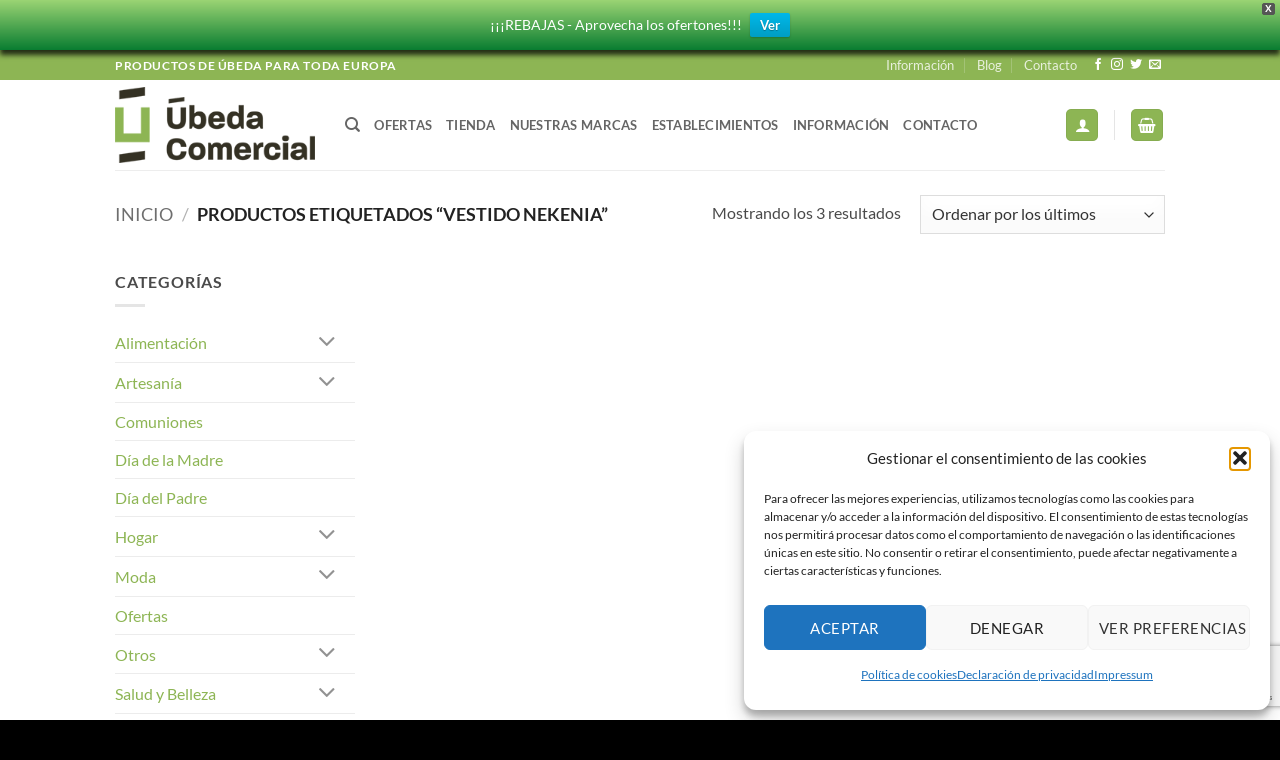

--- FILE ---
content_type: text/html; charset=UTF-8
request_url: https://ubedacomercial.com/etiqueta-producto/vestido-nekenia/
body_size: 44870
content:
<!DOCTYPE html>
<html lang="es" class="loading-site no-js">
<head>
	<meta charset="UTF-8" />
	<link rel="profile" href="https://gmpg.org/xfn/11" />
	<link rel="pingback" href="https://ubedacomercial.com/xmlrpc.php" />

	<script>(function(html){html.className = html.className.replace(/\bno-js\b/,'js')})(document.documentElement);</script>
<meta name='robots' content='index, follow, max-image-preview:large, max-snippet:-1, max-video-preview:-1' />
<meta name="viewport" content="width=device-width, initial-scale=1" />
	<!-- This site is optimized with the Yoast SEO Premium plugin v26.7 (Yoast SEO v26.7) - https://yoast.com/wordpress/plugins/seo/ -->
	<title>vestido nekenia - Úbeda Comercial. Portal de Venta Online de todos los comercios de Úbeda</title>
	<meta name="description" content="vestido nekenia Productos de calidad de los comercios de Úbeda. Moda, alimentación, hogar, regalos y mucho más. Respalda el comercio local." />
	<link rel="canonical" href="https://ubedacomercial.com/etiqueta-producto/vestido-nekenia/" />
	<meta property="og:locale" content="es_ES" />
	<meta property="og:type" content="article" />
	<meta property="og:title" content="vestido nekenia" />
	<meta property="og:description" content="vestido nekenia Productos de calidad de los comercios de Úbeda. Moda, alimentación, hogar, regalos y mucho más. Respalda el comercio local." />
	<meta property="og:url" content="https://ubedacomercial.com/etiqueta-producto/vestido-nekenia/" />
	<meta property="og:site_name" content="Úbeda Comercial. Portal de Venta Online de todos los comercios de Úbeda" />
	<meta property="og:image" content="https://ubedacomercial.com/wp-content/uploads/2024/01/logo-ubeda-comercial-1200-x-675.jpg" />
	<meta property="og:image:width" content="1200" />
	<meta property="og:image:height" content="675" />
	<meta property="og:image:type" content="image/jpeg" />
	<meta name="twitter:card" content="summary_large_image" />
	<meta name="twitter:site" content="@UbedaComercial" />
	<script type="application/ld+json" class="yoast-schema-graph">{"@context":"https://schema.org","@graph":[{"@type":"CollectionPage","@id":"https://ubedacomercial.com/etiqueta-producto/vestido-nekenia/","url":"https://ubedacomercial.com/etiqueta-producto/vestido-nekenia/","name":"vestido nekenia - Úbeda Comercial. Portal de Venta Online de todos los comercios de Úbeda","isPartOf":{"@id":"https://ubedacomercial.com/#website"},"primaryImageOfPage":{"@id":"https://ubedacomercial.com/etiqueta-producto/vestido-nekenia/#primaryimage"},"image":{"@id":"https://ubedacomercial.com/etiqueta-producto/vestido-nekenia/#primaryimage"},"thumbnailUrl":"https://ubedacomercial.com/wp-content/uploads/2024/06/DSCF9020-1-scaled.jpg","description":"vestido nekenia Productos de calidad de los comercios de Úbeda. Moda, alimentación, hogar, regalos y mucho más. Respalda el comercio local.","breadcrumb":{"@id":"https://ubedacomercial.com/etiqueta-producto/vestido-nekenia/#breadcrumb"},"inLanguage":"es"},{"@type":"ImageObject","inLanguage":"es","@id":"https://ubedacomercial.com/etiqueta-producto/vestido-nekenia/#primaryimage","url":"https://ubedacomercial.com/wp-content/uploads/2024/06/DSCF9020-1-scaled.jpg","contentUrl":"https://ubedacomercial.com/wp-content/uploads/2024/06/DSCF9020-1-scaled.jpg","width":1707,"height":2560,"caption":"vestido blanco roto"},{"@type":"BreadcrumbList","@id":"https://ubedacomercial.com/etiqueta-producto/vestido-nekenia/#breadcrumb","itemListElement":[{"@type":"ListItem","position":1,"name":"Inicio","item":"https://ubedacomercial.com/"},{"@type":"ListItem","position":2,"name":"Tienda","item":"https://ubedacomercial.com/tienda/"},{"@type":"ListItem","position":3,"name":"vestido nekenia"}]},{"@type":"WebSite","@id":"https://ubedacomercial.com/#website","url":"https://ubedacomercial.com/","name":"Úbeda Comercial. Portal de Venta Online de todos los comercios de Úbeda","description":"Plataforma de venta online de Úbeda","publisher":{"@id":"https://ubedacomercial.com/#organization"},"potentialAction":[{"@type":"SearchAction","target":{"@type":"EntryPoint","urlTemplate":"https://ubedacomercial.com/?s={search_term_string}"},"query-input":{"@type":"PropertyValueSpecification","valueRequired":true,"valueName":"search_term_string"}}],"inLanguage":"es"},{"@type":"Organization","@id":"https://ubedacomercial.com/#organization","name":"Úbeda Comercial","url":"https://ubedacomercial.com/","logo":{"@type":"ImageObject","inLanguage":"es","@id":"https://ubedacomercial.com/#/schema/logo/image/","url":"https://ubedacomercial.com/wp-content/uploads/2020/06/logo_265x100.png","contentUrl":"https://ubedacomercial.com/wp-content/uploads/2020/06/logo_265x100.png","width":265,"height":100,"caption":"Úbeda Comercial"},"image":{"@id":"https://ubedacomercial.com/#/schema/logo/image/"},"sameAs":["https://www.facebook.com/UbedaComercial","https://x.com/UbedaComercial","https://www.instagram.com/ubedavende/","https://www.instagram.com/ubedacomercial/"]}]}</script>
	<!-- / Yoast SEO Premium plugin. -->


<link rel='dns-prefetch' href='//capi-automation.s3.us-east-2.amazonaws.com' />
<link rel='prefetch' href='https://ubedacomercial.com/wp-content/themes/flatsome/assets/js/flatsome.js?ver=e2eddd6c228105dac048' />
<link rel='prefetch' href='https://ubedacomercial.com/wp-content/themes/flatsome/assets/js/chunk.slider.js?ver=3.20.4' />
<link rel='prefetch' href='https://ubedacomercial.com/wp-content/themes/flatsome/assets/js/chunk.popups.js?ver=3.20.4' />
<link rel='prefetch' href='https://ubedacomercial.com/wp-content/themes/flatsome/assets/js/chunk.tooltips.js?ver=3.20.4' />
<link rel='prefetch' href='https://ubedacomercial.com/wp-content/themes/flatsome/assets/js/woocommerce.js?ver=1c9be63d628ff7c3ff4c' />
<style id='wp-img-auto-sizes-contain-inline-css' type='text/css'>
img:is([sizes=auto i],[sizes^="auto," i]){contain-intrinsic-size:3000px 1500px}
/*# sourceURL=wp-img-auto-sizes-contain-inline-css */
</style>
<style id='wp-block-library-inline-css' type='text/css'>
:root{--wp-block-synced-color:#7a00df;--wp-block-synced-color--rgb:122,0,223;--wp-bound-block-color:var(--wp-block-synced-color);--wp-editor-canvas-background:#ddd;--wp-admin-theme-color:#007cba;--wp-admin-theme-color--rgb:0,124,186;--wp-admin-theme-color-darker-10:#006ba1;--wp-admin-theme-color-darker-10--rgb:0,107,160.5;--wp-admin-theme-color-darker-20:#005a87;--wp-admin-theme-color-darker-20--rgb:0,90,135;--wp-admin-border-width-focus:2px}@media (min-resolution:192dpi){:root{--wp-admin-border-width-focus:1.5px}}.wp-element-button{cursor:pointer}:root .has-very-light-gray-background-color{background-color:#eee}:root .has-very-dark-gray-background-color{background-color:#313131}:root .has-very-light-gray-color{color:#eee}:root .has-very-dark-gray-color{color:#313131}:root .has-vivid-green-cyan-to-vivid-cyan-blue-gradient-background{background:linear-gradient(135deg,#00d084,#0693e3)}:root .has-purple-crush-gradient-background{background:linear-gradient(135deg,#34e2e4,#4721fb 50%,#ab1dfe)}:root .has-hazy-dawn-gradient-background{background:linear-gradient(135deg,#faaca8,#dad0ec)}:root .has-subdued-olive-gradient-background{background:linear-gradient(135deg,#fafae1,#67a671)}:root .has-atomic-cream-gradient-background{background:linear-gradient(135deg,#fdd79a,#004a59)}:root .has-nightshade-gradient-background{background:linear-gradient(135deg,#330968,#31cdcf)}:root .has-midnight-gradient-background{background:linear-gradient(135deg,#020381,#2874fc)}:root{--wp--preset--font-size--normal:16px;--wp--preset--font-size--huge:42px}.has-regular-font-size{font-size:1em}.has-larger-font-size{font-size:2.625em}.has-normal-font-size{font-size:var(--wp--preset--font-size--normal)}.has-huge-font-size{font-size:var(--wp--preset--font-size--huge)}.has-text-align-center{text-align:center}.has-text-align-left{text-align:left}.has-text-align-right{text-align:right}.has-fit-text{white-space:nowrap!important}#end-resizable-editor-section{display:none}.aligncenter{clear:both}.items-justified-left{justify-content:flex-start}.items-justified-center{justify-content:center}.items-justified-right{justify-content:flex-end}.items-justified-space-between{justify-content:space-between}.screen-reader-text{border:0;clip-path:inset(50%);height:1px;margin:-1px;overflow:hidden;padding:0;position:absolute;width:1px;word-wrap:normal!important}.screen-reader-text:focus{background-color:#ddd;clip-path:none;color:#444;display:block;font-size:1em;height:auto;left:5px;line-height:normal;padding:15px 23px 14px;text-decoration:none;top:5px;width:auto;z-index:100000}html :where(.has-border-color){border-style:solid}html :where([style*=border-top-color]){border-top-style:solid}html :where([style*=border-right-color]){border-right-style:solid}html :where([style*=border-bottom-color]){border-bottom-style:solid}html :where([style*=border-left-color]){border-left-style:solid}html :where([style*=border-width]){border-style:solid}html :where([style*=border-top-width]){border-top-style:solid}html :where([style*=border-right-width]){border-right-style:solid}html :where([style*=border-bottom-width]){border-bottom-style:solid}html :where([style*=border-left-width]){border-left-style:solid}html :where(img[class*=wp-image-]){height:auto;max-width:100%}:where(figure){margin:0 0 1em}html :where(.is-position-sticky){--wp-admin--admin-bar--position-offset:var(--wp-admin--admin-bar--height,0px)}@media screen and (max-width:600px){html :where(.is-position-sticky){--wp-admin--admin-bar--position-offset:0px}}

/*# sourceURL=wp-block-library-inline-css */
</style><link rel='stylesheet' id='wc-blocks-style-css' href='https://ubedacomercial.com/wp-content/plugins/woocommerce/assets/client/blocks/wc-blocks.css?ver=wc-10.4.3' type='text/css' media='all' />
<style id='global-styles-inline-css' type='text/css'>
:root{--wp--preset--aspect-ratio--square: 1;--wp--preset--aspect-ratio--4-3: 4/3;--wp--preset--aspect-ratio--3-4: 3/4;--wp--preset--aspect-ratio--3-2: 3/2;--wp--preset--aspect-ratio--2-3: 2/3;--wp--preset--aspect-ratio--16-9: 16/9;--wp--preset--aspect-ratio--9-16: 9/16;--wp--preset--color--black: #000000;--wp--preset--color--cyan-bluish-gray: #abb8c3;--wp--preset--color--white: #ffffff;--wp--preset--color--pale-pink: #f78da7;--wp--preset--color--vivid-red: #cf2e2e;--wp--preset--color--luminous-vivid-orange: #ff6900;--wp--preset--color--luminous-vivid-amber: #fcb900;--wp--preset--color--light-green-cyan: #7bdcb5;--wp--preset--color--vivid-green-cyan: #00d084;--wp--preset--color--pale-cyan-blue: #8ed1fc;--wp--preset--color--vivid-cyan-blue: #0693e3;--wp--preset--color--vivid-purple: #9b51e0;--wp--preset--color--primary: #8db554;--wp--preset--color--secondary: #C05530;--wp--preset--color--success: #7a9c59;--wp--preset--color--alert: #b20000;--wp--preset--gradient--vivid-cyan-blue-to-vivid-purple: linear-gradient(135deg,rgb(6,147,227) 0%,rgb(155,81,224) 100%);--wp--preset--gradient--light-green-cyan-to-vivid-green-cyan: linear-gradient(135deg,rgb(122,220,180) 0%,rgb(0,208,130) 100%);--wp--preset--gradient--luminous-vivid-amber-to-luminous-vivid-orange: linear-gradient(135deg,rgb(252,185,0) 0%,rgb(255,105,0) 100%);--wp--preset--gradient--luminous-vivid-orange-to-vivid-red: linear-gradient(135deg,rgb(255,105,0) 0%,rgb(207,46,46) 100%);--wp--preset--gradient--very-light-gray-to-cyan-bluish-gray: linear-gradient(135deg,rgb(238,238,238) 0%,rgb(169,184,195) 100%);--wp--preset--gradient--cool-to-warm-spectrum: linear-gradient(135deg,rgb(74,234,220) 0%,rgb(151,120,209) 20%,rgb(207,42,186) 40%,rgb(238,44,130) 60%,rgb(251,105,98) 80%,rgb(254,248,76) 100%);--wp--preset--gradient--blush-light-purple: linear-gradient(135deg,rgb(255,206,236) 0%,rgb(152,150,240) 100%);--wp--preset--gradient--blush-bordeaux: linear-gradient(135deg,rgb(254,205,165) 0%,rgb(254,45,45) 50%,rgb(107,0,62) 100%);--wp--preset--gradient--luminous-dusk: linear-gradient(135deg,rgb(255,203,112) 0%,rgb(199,81,192) 50%,rgb(65,88,208) 100%);--wp--preset--gradient--pale-ocean: linear-gradient(135deg,rgb(255,245,203) 0%,rgb(182,227,212) 50%,rgb(51,167,181) 100%);--wp--preset--gradient--electric-grass: linear-gradient(135deg,rgb(202,248,128) 0%,rgb(113,206,126) 100%);--wp--preset--gradient--midnight: linear-gradient(135deg,rgb(2,3,129) 0%,rgb(40,116,252) 100%);--wp--preset--font-size--small: 13px;--wp--preset--font-size--medium: 20px;--wp--preset--font-size--large: 36px;--wp--preset--font-size--x-large: 42px;--wp--preset--spacing--20: 0.44rem;--wp--preset--spacing--30: 0.67rem;--wp--preset--spacing--40: 1rem;--wp--preset--spacing--50: 1.5rem;--wp--preset--spacing--60: 2.25rem;--wp--preset--spacing--70: 3.38rem;--wp--preset--spacing--80: 5.06rem;--wp--preset--shadow--natural: 6px 6px 9px rgba(0, 0, 0, 0.2);--wp--preset--shadow--deep: 12px 12px 50px rgba(0, 0, 0, 0.4);--wp--preset--shadow--sharp: 6px 6px 0px rgba(0, 0, 0, 0.2);--wp--preset--shadow--outlined: 6px 6px 0px -3px rgb(255, 255, 255), 6px 6px rgb(0, 0, 0);--wp--preset--shadow--crisp: 6px 6px 0px rgb(0, 0, 0);}:where(body) { margin: 0; }.wp-site-blocks > .alignleft { float: left; margin-right: 2em; }.wp-site-blocks > .alignright { float: right; margin-left: 2em; }.wp-site-blocks > .aligncenter { justify-content: center; margin-left: auto; margin-right: auto; }:where(.is-layout-flex){gap: 0.5em;}:where(.is-layout-grid){gap: 0.5em;}.is-layout-flow > .alignleft{float: left;margin-inline-start: 0;margin-inline-end: 2em;}.is-layout-flow > .alignright{float: right;margin-inline-start: 2em;margin-inline-end: 0;}.is-layout-flow > .aligncenter{margin-left: auto !important;margin-right: auto !important;}.is-layout-constrained > .alignleft{float: left;margin-inline-start: 0;margin-inline-end: 2em;}.is-layout-constrained > .alignright{float: right;margin-inline-start: 2em;margin-inline-end: 0;}.is-layout-constrained > .aligncenter{margin-left: auto !important;margin-right: auto !important;}.is-layout-constrained > :where(:not(.alignleft):not(.alignright):not(.alignfull)){margin-left: auto !important;margin-right: auto !important;}body .is-layout-flex{display: flex;}.is-layout-flex{flex-wrap: wrap;align-items: center;}.is-layout-flex > :is(*, div){margin: 0;}body .is-layout-grid{display: grid;}.is-layout-grid > :is(*, div){margin: 0;}body{padding-top: 0px;padding-right: 0px;padding-bottom: 0px;padding-left: 0px;}a:where(:not(.wp-element-button)){text-decoration: none;}:root :where(.wp-element-button, .wp-block-button__link){background-color: #32373c;border-width: 0;color: #fff;font-family: inherit;font-size: inherit;font-style: inherit;font-weight: inherit;letter-spacing: inherit;line-height: inherit;padding-top: calc(0.667em + 2px);padding-right: calc(1.333em + 2px);padding-bottom: calc(0.667em + 2px);padding-left: calc(1.333em + 2px);text-decoration: none;text-transform: inherit;}.has-black-color{color: var(--wp--preset--color--black) !important;}.has-cyan-bluish-gray-color{color: var(--wp--preset--color--cyan-bluish-gray) !important;}.has-white-color{color: var(--wp--preset--color--white) !important;}.has-pale-pink-color{color: var(--wp--preset--color--pale-pink) !important;}.has-vivid-red-color{color: var(--wp--preset--color--vivid-red) !important;}.has-luminous-vivid-orange-color{color: var(--wp--preset--color--luminous-vivid-orange) !important;}.has-luminous-vivid-amber-color{color: var(--wp--preset--color--luminous-vivid-amber) !important;}.has-light-green-cyan-color{color: var(--wp--preset--color--light-green-cyan) !important;}.has-vivid-green-cyan-color{color: var(--wp--preset--color--vivid-green-cyan) !important;}.has-pale-cyan-blue-color{color: var(--wp--preset--color--pale-cyan-blue) !important;}.has-vivid-cyan-blue-color{color: var(--wp--preset--color--vivid-cyan-blue) !important;}.has-vivid-purple-color{color: var(--wp--preset--color--vivid-purple) !important;}.has-primary-color{color: var(--wp--preset--color--primary) !important;}.has-secondary-color{color: var(--wp--preset--color--secondary) !important;}.has-success-color{color: var(--wp--preset--color--success) !important;}.has-alert-color{color: var(--wp--preset--color--alert) !important;}.has-black-background-color{background-color: var(--wp--preset--color--black) !important;}.has-cyan-bluish-gray-background-color{background-color: var(--wp--preset--color--cyan-bluish-gray) !important;}.has-white-background-color{background-color: var(--wp--preset--color--white) !important;}.has-pale-pink-background-color{background-color: var(--wp--preset--color--pale-pink) !important;}.has-vivid-red-background-color{background-color: var(--wp--preset--color--vivid-red) !important;}.has-luminous-vivid-orange-background-color{background-color: var(--wp--preset--color--luminous-vivid-orange) !important;}.has-luminous-vivid-amber-background-color{background-color: var(--wp--preset--color--luminous-vivid-amber) !important;}.has-light-green-cyan-background-color{background-color: var(--wp--preset--color--light-green-cyan) !important;}.has-vivid-green-cyan-background-color{background-color: var(--wp--preset--color--vivid-green-cyan) !important;}.has-pale-cyan-blue-background-color{background-color: var(--wp--preset--color--pale-cyan-blue) !important;}.has-vivid-cyan-blue-background-color{background-color: var(--wp--preset--color--vivid-cyan-blue) !important;}.has-vivid-purple-background-color{background-color: var(--wp--preset--color--vivid-purple) !important;}.has-primary-background-color{background-color: var(--wp--preset--color--primary) !important;}.has-secondary-background-color{background-color: var(--wp--preset--color--secondary) !important;}.has-success-background-color{background-color: var(--wp--preset--color--success) !important;}.has-alert-background-color{background-color: var(--wp--preset--color--alert) !important;}.has-black-border-color{border-color: var(--wp--preset--color--black) !important;}.has-cyan-bluish-gray-border-color{border-color: var(--wp--preset--color--cyan-bluish-gray) !important;}.has-white-border-color{border-color: var(--wp--preset--color--white) !important;}.has-pale-pink-border-color{border-color: var(--wp--preset--color--pale-pink) !important;}.has-vivid-red-border-color{border-color: var(--wp--preset--color--vivid-red) !important;}.has-luminous-vivid-orange-border-color{border-color: var(--wp--preset--color--luminous-vivid-orange) !important;}.has-luminous-vivid-amber-border-color{border-color: var(--wp--preset--color--luminous-vivid-amber) !important;}.has-light-green-cyan-border-color{border-color: var(--wp--preset--color--light-green-cyan) !important;}.has-vivid-green-cyan-border-color{border-color: var(--wp--preset--color--vivid-green-cyan) !important;}.has-pale-cyan-blue-border-color{border-color: var(--wp--preset--color--pale-cyan-blue) !important;}.has-vivid-cyan-blue-border-color{border-color: var(--wp--preset--color--vivid-cyan-blue) !important;}.has-vivid-purple-border-color{border-color: var(--wp--preset--color--vivid-purple) !important;}.has-primary-border-color{border-color: var(--wp--preset--color--primary) !important;}.has-secondary-border-color{border-color: var(--wp--preset--color--secondary) !important;}.has-success-border-color{border-color: var(--wp--preset--color--success) !important;}.has-alert-border-color{border-color: var(--wp--preset--color--alert) !important;}.has-vivid-cyan-blue-to-vivid-purple-gradient-background{background: var(--wp--preset--gradient--vivid-cyan-blue-to-vivid-purple) !important;}.has-light-green-cyan-to-vivid-green-cyan-gradient-background{background: var(--wp--preset--gradient--light-green-cyan-to-vivid-green-cyan) !important;}.has-luminous-vivid-amber-to-luminous-vivid-orange-gradient-background{background: var(--wp--preset--gradient--luminous-vivid-amber-to-luminous-vivid-orange) !important;}.has-luminous-vivid-orange-to-vivid-red-gradient-background{background: var(--wp--preset--gradient--luminous-vivid-orange-to-vivid-red) !important;}.has-very-light-gray-to-cyan-bluish-gray-gradient-background{background: var(--wp--preset--gradient--very-light-gray-to-cyan-bluish-gray) !important;}.has-cool-to-warm-spectrum-gradient-background{background: var(--wp--preset--gradient--cool-to-warm-spectrum) !important;}.has-blush-light-purple-gradient-background{background: var(--wp--preset--gradient--blush-light-purple) !important;}.has-blush-bordeaux-gradient-background{background: var(--wp--preset--gradient--blush-bordeaux) !important;}.has-luminous-dusk-gradient-background{background: var(--wp--preset--gradient--luminous-dusk) !important;}.has-pale-ocean-gradient-background{background: var(--wp--preset--gradient--pale-ocean) !important;}.has-electric-grass-gradient-background{background: var(--wp--preset--gradient--electric-grass) !important;}.has-midnight-gradient-background{background: var(--wp--preset--gradient--midnight) !important;}.has-small-font-size{font-size: var(--wp--preset--font-size--small) !important;}.has-medium-font-size{font-size: var(--wp--preset--font-size--medium) !important;}.has-large-font-size{font-size: var(--wp--preset--font-size--large) !important;}.has-x-large-font-size{font-size: var(--wp--preset--font-size--x-large) !important;}
/*# sourceURL=global-styles-inline-css */
</style>

<style id='woocommerce-inline-inline-css' type='text/css'>
.woocommerce form .form-row .required { visibility: visible; }
/*# sourceURL=woocommerce-inline-inline-css */
</style>
<link rel='stylesheet' id='cmplz-general-css' href='https://ubedacomercial.com/wp-content/plugins/complianz-gdpr/assets/css/cookieblocker.min.css?ver=1765987056' type='text/css' media='all' />
<link rel='stylesheet' id='wpfront-notification-bar-css' href='https://ubedacomercial.com/wp-content/plugins/wpfront-notification-bar/css/wpfront-notification-bar.min.css?ver=3.5.1.05102' type='text/css' media='all' />
<link rel='stylesheet' id='pwb-styles-frontend-css' href='https://ubedacomercial.com/wp-content/plugins/perfect-woocommerce-brands/build/frontend/css/style.css?ver=3.6.8' type='text/css' media='all' />
<link rel='stylesheet' id='wcfm_login_css-css' href='https://ubedacomercial.com/wp-content/plugins/wc-frontend-manager/includes/libs/login-popup/wcfm-login.css?ver=6.7.24' type='text/css' media='all' />
<link rel='stylesheet' id='wcfm_core_css-css' href='https://ubedacomercial.com/wp-content/plugins/wc-frontend-manager/assets/css/min/wcfm-style-core.css?ver=6.7.24' type='text/css' media='all' />
<link rel='stylesheet' id='wcfmvm_custom_subscribe_button_css-css' href='https://ubedacomercial.com/wp-content/uploads/wcfm/wcfmvm-style-custom-subscribe-button-1607962685.css?ver=2.11.8' type='text/css' media='all' />
<link rel='stylesheet' id='jquery-ui-style-css' href='https://ubedacomercial.com/wp-content/plugins/woocommerce/assets/css/jquery-ui/jquery-ui.min.css?ver=10.4.3' type='text/css' media='all' />
<link rel='stylesheet' id='wcfm_fa_icon_css-css' href='https://ubedacomercial.com/wp-content/plugins/wc-frontend-manager/assets/fonts/font-awesome/css/wcfmicon.min.css?ver=6.7.24' type='text/css' media='all' />
<link rel='stylesheet' id='select2_css-css' href='https://ubedacomercial.com/wp-content/plugins/wc-frontend-manager/includes/libs/select2/select2.css?ver=6.7.24' type='text/css' media='all' />
<link rel='stylesheet' id='flatsome-main-css' href='https://ubedacomercial.com/wp-content/themes/flatsome/assets/css/flatsome.css?ver=3.20.4' type='text/css' media='all' />
<style id='flatsome-main-inline-css' type='text/css'>
@font-face {
				font-family: "fl-icons";
				font-display: block;
				src: url(https://ubedacomercial.com/wp-content/themes/flatsome/assets/css/icons/fl-icons.eot?v=3.20.4);
				src:
					url(https://ubedacomercial.com/wp-content/themes/flatsome/assets/css/icons/fl-icons.eot#iefix?v=3.20.4) format("embedded-opentype"),
					url(https://ubedacomercial.com/wp-content/themes/flatsome/assets/css/icons/fl-icons.woff2?v=3.20.4) format("woff2"),
					url(https://ubedacomercial.com/wp-content/themes/flatsome/assets/css/icons/fl-icons.ttf?v=3.20.4) format("truetype"),
					url(https://ubedacomercial.com/wp-content/themes/flatsome/assets/css/icons/fl-icons.woff?v=3.20.4) format("woff"),
					url(https://ubedacomercial.com/wp-content/themes/flatsome/assets/css/icons/fl-icons.svg?v=3.20.4#fl-icons) format("svg");
			}
/*# sourceURL=flatsome-main-inline-css */
</style>
<link rel='stylesheet' id='flatsome-shop-css' href='https://ubedacomercial.com/wp-content/themes/flatsome/assets/css/flatsome-shop.css?ver=3.20.4' type='text/css' media='all' />
<link rel='stylesheet' id='flatsome-style-css' href='https://ubedacomercial.com/wp-content/themes/ubedacomercial/style.css?ver=3.0' type='text/css' media='all' />
<script type="text/template" id="tmpl-variation-template">
	<div class="woocommerce-variation-description">{{{ data.variation.variation_description }}}</div>
	<div class="woocommerce-variation-price">{{{ data.variation.price_html }}}</div>
	<div class="woocommerce-variation-availability">{{{ data.variation.availability_html }}}</div>
</script>
<script type="text/template" id="tmpl-unavailable-variation-template">
	<p role="alert">Lo siento, este producto no está disponible. Por favor, elige otra combinación.</p>
</script>
<script type="text/javascript" src="https://ubedacomercial.com/wp-includes/js/jquery/jquery.min.js?ver=3.7.1" id="jquery-core-js"></script>
<script type="text/javascript" src="https://ubedacomercial.com/wp-includes/js/jquery/jquery-migrate.min.js?ver=3.4.1" id="jquery-migrate-js"></script>
<script type="text/javascript" src="https://ubedacomercial.com/wp-includes/js/underscore.min.js?ver=1.13.7" id="underscore-js"></script>
<script type="text/javascript" id="wp-util-js-extra">
/* <![CDATA[ */
var _wpUtilSettings = {"ajax":{"url":"/wp-admin/admin-ajax.php"}};
//# sourceURL=wp-util-js-extra
/* ]]> */
</script>
<script type="text/javascript" src="https://ubedacomercial.com/wp-includes/js/wp-util.min.js?ver=7230258a4a317e7b351f9a2263ffd6f6" id="wp-util-js"></script>
<script type="text/javascript" src="https://ubedacomercial.com/wp-content/plugins/woocommerce/assets/js/jquery-blockui/jquery.blockUI.min.js?ver=2.7.0-wc.10.4.3" id="wc-jquery-blockui-js" data-wp-strategy="defer"></script>
<script type="text/javascript" id="wc-add-to-cart-js-extra">
/* <![CDATA[ */
var wc_add_to_cart_params = {"ajax_url":"/wp-admin/admin-ajax.php","wc_ajax_url":"/?wc-ajax=%%endpoint%%","i18n_view_cart":"Ver carrito","cart_url":"https://ubedacomercial.com/cart/","is_cart":"","cart_redirect_after_add":"no"};
//# sourceURL=wc-add-to-cart-js-extra
/* ]]> */
</script>
<script type="text/javascript" src="https://ubedacomercial.com/wp-content/plugins/woocommerce/assets/js/frontend/add-to-cart.min.js?ver=10.4.3" id="wc-add-to-cart-js" defer="defer" data-wp-strategy="defer"></script>
<script type="text/javascript" src="https://ubedacomercial.com/wp-content/plugins/woocommerce/assets/js/js-cookie/js.cookie.min.js?ver=2.1.4-wc.10.4.3" id="wc-js-cookie-js" data-wp-strategy="defer"></script>
<script type="text/javascript" src="https://ubedacomercial.com/wp-content/plugins/wpfront-notification-bar/js/wpfront-notification-bar.min.js?ver=3.5.1.05102" id="wpfront-notification-bar-js"></script>
<script>  var el_i13_login_captcha=null; var el_i13_register_captcha=null; </script>
<!-- This website runs the Product Feed PRO for WooCommerce by AdTribes.io plugin - version woocommercesea_option_installed_version -->
			<style>.cmplz-hidden {
					display: none !important;
				}</style><!-- Global site tag (gtag.js) - Google Analytics -->
<script type="text/plain" data-service="google-analytics" data-category="statistics" async data-cmplz-src="https://www.googletagmanager.com/gtag/js?id=G-GELCKEV044"></script>
<script>
  window.dataLayer = window.dataLayer || [];
  function gtag(){dataLayer.push(arguments);}
  gtag('js', new Date());

  gtag('config', 'G-GELCKEV044');
</script>
<!-- Global site tag (gtag.js) - Google Analytics -->
<script type="text/plain" data-service="google-analytics" data-category="statistics" async data-cmplz-src="https://www.googletagmanager.com/gtag/js?id=G-88213MF593"></script>
<script>
  window.dataLayer = window.dataLayer || [];
  function gtag(){dataLayer.push(arguments);}
  gtag('js', new Date());

  gtag('config', 'G-88213MF593');
</script>
<!-- Facebook Pixel Code -->
<script type="text/plain" data-service="facebook" data-category="marketing">
!function(f,b,e,v,n,t,s)
{if(f.fbq)return;n=f.fbq=function(){n.callMethod?
n.callMethod.apply(n,arguments):n.queue.push(arguments)};
if(!f._fbq)f._fbq=n;n.push=n;n.loaded=!0;n.version='2.0';
n.queue=[];t=b.createElement(e);t.async=!0;
t.src=v;s=b.getElementsByTagName(e)[0];
s.parentNode.insertBefore(t,s)}(window, document,'script',
'https://connect.facebook.net/en_US/fbevents.js');
fbq('init', '708740296699899');
fbq('track', 'PageView');
</script>
<noscript><img height="1" width="1" style="display:none"
src="https://www.facebook.com/tr?id=708740296699899&ev=PageView&noscript=1"
/></noscript>
<!-- End Facebook Pixel Code -->
<!-- Global site tag (gtag.js) - Google Analytics -->
<script type="text/plain" data-service="google-analytics" data-category="statistics" async data-cmplz-src="https://www.googletagmanager.com/gtag/js?id=G-SRDGRY06YZ"></script>
<script>
  window.dataLayer = window.dataLayer || [];
  function gtag(){dataLayer.push(arguments);}
  gtag('js', new Date());

  gtag('config', 'G-SRDGRY06YZ');
</script>
<!-- Global site tag (gtag.js) - Google Ads: 456297447 -->
<script type="text/plain" data-service="google-analytics" data-category="statistics" async data-cmplz-src="https://www.googletagmanager.com/gtag/js?id=AW-456297447"></script>
<script>
  window.dataLayer = window.dataLayer || [];
  function gtag(){dataLayer.push(arguments);}
  gtag('js', new Date());

  gtag('config', 'AW-456297447');
</script>
<!-- Event snippet for Iniciar la formalización de la compra conversion page -->
<script>
  gtag('event', 'conversion', {'send_to': 'AW-456297447/kacKCPqHr-4BEOeXytkB'});
</script>
<script>
  gtag('event', 'page_view', {
    'send_to': 'AW-456297447',
    'value': 'replace with value',
    'items': [{
      'id': 'replace with value',
      'location_id': 'replace with value',
      'google_business_vertical': 'local'
    }, {
      'id': 'replace with value',
      'google_business_vertical': 'retail'
    }, {
      'id': 'replace with value',
      'location_id': 'replace with value',
      'google_business_vertical': 'custom'
    }]
  });
</script>
<!-- Facebook Pixel Code -->
<script type="text/plain" data-service="facebook" data-category="marketing">
!function(f,b,e,v,n,t,s)
{if(f.fbq)return;n=f.fbq=function(){n.callMethod?
n.callMethod.apply(n,arguments):n.queue.push(arguments)};
if(!f._fbq)f._fbq=n;n.push=n;n.loaded=!0;n.version='2.0';
n.queue=[];t=b.createElement(e);t.async=!0;
t.src=v;s=b.getElementsByTagName(e)[0];
s.parentNode.insertBefore(t,s)}(window, document,'script',
'https://connect.facebook.net/en_US/fbevents.js');
fbq('init', '1483526171856771');
fbq('track', 'PageView');
</script>
<noscript><img height="1" width="1" style="display:none"
src="https://www.facebook.com/tr?id=1483526171856771&ev=PageView&noscript=1"
/></noscript>
<!-- End Facebook Pixel Code -->
	<noscript><style>.woocommerce-product-gallery{ opacity: 1 !important; }</style></noscript>
				<script data-service="facebook" data-category="marketing"  type="text/plain">
				!function(f,b,e,v,n,t,s){if(f.fbq)return;n=f.fbq=function(){n.callMethod?
					n.callMethod.apply(n,arguments):n.queue.push(arguments)};if(!f._fbq)f._fbq=n;
					n.push=n;n.loaded=!0;n.version='2.0';n.queue=[];t=b.createElement(e);t.async=!0;
					t.src=v;s=b.getElementsByTagName(e)[0];s.parentNode.insertBefore(t,s)}(window,
					document,'script','https://connect.facebook.net/en_US/fbevents.js');
			</script>
			<!-- WooCommerce Facebook Integration Begin -->
			<script data-service="facebook" data-category="marketing"  type="text/plain">

				fbq('init', '708740296699899', {}, {
    "agent": "woocommerce_0-10.4.3-3.5.15"
});

				document.addEventListener( 'DOMContentLoaded', function() {
					// Insert placeholder for events injected when a product is added to the cart through AJAX.
					document.body.insertAdjacentHTML( 'beforeend', '<div class=\"wc-facebook-pixel-event-placeholder\"></div>' );
				}, false );

			</script>
			<!-- WooCommerce Facebook Integration End -->
			<link rel="icon" href="https://ubedacomercial.com/wp-content/uploads/2020/06/cropped-icono-32x32.png" sizes="32x32" />
<link rel="icon" href="https://ubedacomercial.com/wp-content/uploads/2020/06/cropped-icono-192x192.png" sizes="192x192" />
<link rel="apple-touch-icon" href="https://ubedacomercial.com/wp-content/uploads/2020/06/cropped-icono-180x180.png" />
<meta name="msapplication-TileImage" content="https://ubedacomercial.com/wp-content/uploads/2020/06/cropped-icono-270x270.png" />
<style id="custom-css" type="text/css">:root {--primary-color: #8db554;--fs-color-primary: #8db554;--fs-color-secondary: #C05530;--fs-color-success: #7a9c59;--fs-color-alert: #b20000;--fs-color-base: #4a4a4a;--fs-experimental-link-color: #8db554;--fs-experimental-link-color-hover: #111;}.tooltipster-base {--tooltip-color: #fff;--tooltip-bg-color: #000;}.off-canvas-right .mfp-content, .off-canvas-left .mfp-content {--drawer-width: 300px;}.off-canvas .mfp-content.off-canvas-cart {--drawer-width: 360px;}.header-main{height: 90px}#logo img{max-height: 90px}#logo{width:200px;}.header-top{min-height: 30px}.transparent .header-main{height: 90px}.transparent #logo img{max-height: 90px}.has-transparent + .page-title:first-of-type,.has-transparent + #main > .page-title,.has-transparent + #main > div > .page-title,.has-transparent + #main .page-header-wrapper:first-of-type .page-title{padding-top: 120px;}.header.show-on-scroll,.stuck .header-main{height:70px!important}.stuck #logo img{max-height: 70px!important}.header-bottom {background-color: #f1f1f1}@media (max-width: 549px) {.header-main{height: 70px}#logo img{max-height: 70px}}body{font-family: Lato, sans-serif;}body {font-weight: 400;font-style: normal;}.nav > li > a {font-family: Lato, sans-serif;}.mobile-sidebar-levels-2 .nav > li > ul > li > a {font-family: Lato, sans-serif;}.nav > li > a,.mobile-sidebar-levels-2 .nav > li > ul > li > a {font-weight: 700;font-style: normal;}h1,h2,h3,h4,h5,h6,.heading-font, .off-canvas-center .nav-sidebar.nav-vertical > li > a{font-family: Lato, sans-serif;}h1,h2,h3,h4,h5,h6,.heading-font,.banner h1,.banner h2 {font-weight: 700;font-style: normal;}.alt-font{font-family: "Dancing Script", sans-serif;}.alt-font {font-weight: 400!important;font-style: normal!important;}.has-equal-box-heights .box-image {padding-top: 100%;}@media screen and (min-width: 550px){.products .box-vertical .box-image{min-width: 247px!important;width: 247px!important;}}.footer-2{background-color: #698e41}.absolute-footer, html{background-color: #000000}button[name='update_cart'] { display: none; }.nav-vertical-fly-out > li + li {border-top-width: 1px; border-top-style: solid;}.label-new.menu-item > a:after{content:"Nuevo";}.label-hot.menu-item > a:after{content:"Caliente";}.label-sale.menu-item > a:after{content:"Oferta";}.label-popular.menu-item > a:after{content:"Populares";}</style><style id="infinite-scroll-css" type="text/css">.page-load-status,.archive .woocommerce-pagination {display: none;}</style><style id="kirki-inline-styles">/* latin-ext */
@font-face {
  font-family: 'Lato';
  font-style: normal;
  font-weight: 400;
  font-display: swap;
  src: url(https://ubedacomercial.com/wp-content/fonts/lato/S6uyw4BMUTPHjxAwXjeu.woff2) format('woff2');
  unicode-range: U+0100-02BA, U+02BD-02C5, U+02C7-02CC, U+02CE-02D7, U+02DD-02FF, U+0304, U+0308, U+0329, U+1D00-1DBF, U+1E00-1E9F, U+1EF2-1EFF, U+2020, U+20A0-20AB, U+20AD-20C0, U+2113, U+2C60-2C7F, U+A720-A7FF;
}
/* latin */
@font-face {
  font-family: 'Lato';
  font-style: normal;
  font-weight: 400;
  font-display: swap;
  src: url(https://ubedacomercial.com/wp-content/fonts/lato/S6uyw4BMUTPHjx4wXg.woff2) format('woff2');
  unicode-range: U+0000-00FF, U+0131, U+0152-0153, U+02BB-02BC, U+02C6, U+02DA, U+02DC, U+0304, U+0308, U+0329, U+2000-206F, U+20AC, U+2122, U+2191, U+2193, U+2212, U+2215, U+FEFF, U+FFFD;
}
/* latin-ext */
@font-face {
  font-family: 'Lato';
  font-style: normal;
  font-weight: 700;
  font-display: swap;
  src: url(https://ubedacomercial.com/wp-content/fonts/lato/S6u9w4BMUTPHh6UVSwaPGR_p.woff2) format('woff2');
  unicode-range: U+0100-02BA, U+02BD-02C5, U+02C7-02CC, U+02CE-02D7, U+02DD-02FF, U+0304, U+0308, U+0329, U+1D00-1DBF, U+1E00-1E9F, U+1EF2-1EFF, U+2020, U+20A0-20AB, U+20AD-20C0, U+2113, U+2C60-2C7F, U+A720-A7FF;
}
/* latin */
@font-face {
  font-family: 'Lato';
  font-style: normal;
  font-weight: 700;
  font-display: swap;
  src: url(https://ubedacomercial.com/wp-content/fonts/lato/S6u9w4BMUTPHh6UVSwiPGQ.woff2) format('woff2');
  unicode-range: U+0000-00FF, U+0131, U+0152-0153, U+02BB-02BC, U+02C6, U+02DA, U+02DC, U+0304, U+0308, U+0329, U+2000-206F, U+20AC, U+2122, U+2191, U+2193, U+2212, U+2215, U+FEFF, U+FFFD;
}/* vietnamese */
@font-face {
  font-family: 'Dancing Script';
  font-style: normal;
  font-weight: 400;
  font-display: swap;
  src: url(https://ubedacomercial.com/wp-content/fonts/dancing-script/If2cXTr6YS-zF4S-kcSWSVi_sxjsohD9F50Ruu7BMSo3Rep8ltA.woff2) format('woff2');
  unicode-range: U+0102-0103, U+0110-0111, U+0128-0129, U+0168-0169, U+01A0-01A1, U+01AF-01B0, U+0300-0301, U+0303-0304, U+0308-0309, U+0323, U+0329, U+1EA0-1EF9, U+20AB;
}
/* latin-ext */
@font-face {
  font-family: 'Dancing Script';
  font-style: normal;
  font-weight: 400;
  font-display: swap;
  src: url(https://ubedacomercial.com/wp-content/fonts/dancing-script/If2cXTr6YS-zF4S-kcSWSVi_sxjsohD9F50Ruu7BMSo3ROp8ltA.woff2) format('woff2');
  unicode-range: U+0100-02BA, U+02BD-02C5, U+02C7-02CC, U+02CE-02D7, U+02DD-02FF, U+0304, U+0308, U+0329, U+1D00-1DBF, U+1E00-1E9F, U+1EF2-1EFF, U+2020, U+20A0-20AB, U+20AD-20C0, U+2113, U+2C60-2C7F, U+A720-A7FF;
}
/* latin */
@font-face {
  font-family: 'Dancing Script';
  font-style: normal;
  font-weight: 400;
  font-display: swap;
  src: url(https://ubedacomercial.com/wp-content/fonts/dancing-script/If2cXTr6YS-zF4S-kcSWSVi_sxjsohD9F50Ruu7BMSo3Sup8.woff2) format('woff2');
  unicode-range: U+0000-00FF, U+0131, U+0152-0153, U+02BB-02BC, U+02C6, U+02DA, U+02DC, U+0304, U+0308, U+0329, U+2000-206F, U+20AC, U+2122, U+2191, U+2193, U+2212, U+2215, U+FEFF, U+FFFD;
}</style><link rel='stylesheet' id='wpforms-modern-full-css' href='https://ubedacomercial.com/wp-content/plugins/wpforms/assets/css/frontend/modern/wpforms-full.min.css?ver=1.9.8.7' type='text/css' media='all' />
<style id='wpforms-modern-full-inline-css' type='text/css'>
:root {
				--wpforms-field-border-radius: 3px;
--wpforms-field-border-style: solid;
--wpforms-field-border-size: 1px;
--wpforms-field-background-color: #ffffff;
--wpforms-field-border-color: rgba( 0, 0, 0, 0.25 );
--wpforms-field-border-color-spare: rgba( 0, 0, 0, 0.25 );
--wpforms-field-text-color: rgba( 0, 0, 0, 0.7 );
--wpforms-field-menu-color: #ffffff;
--wpforms-label-color: rgba( 0, 0, 0, 0.85 );
--wpforms-label-sublabel-color: rgba( 0, 0, 0, 0.55 );
--wpforms-label-error-color: #d63637;
--wpforms-button-border-radius: 3px;
--wpforms-button-border-style: none;
--wpforms-button-border-size: 1px;
--wpforms-button-background-color: #066aab;
--wpforms-button-border-color: #066aab;
--wpforms-button-text-color: #ffffff;
--wpforms-page-break-color: #066aab;
--wpforms-background-image: none;
--wpforms-background-position: center center;
--wpforms-background-repeat: no-repeat;
--wpforms-background-size: cover;
--wpforms-background-width: 100px;
--wpforms-background-height: 100px;
--wpforms-background-color: rgba( 0, 0, 0, 0 );
--wpforms-background-url: none;
--wpforms-container-padding: 0px;
--wpforms-container-border-style: none;
--wpforms-container-border-width: 1px;
--wpforms-container-border-color: #000000;
--wpforms-container-border-radius: 3px;
--wpforms-field-size-input-height: 43px;
--wpforms-field-size-input-spacing: 15px;
--wpforms-field-size-font-size: 16px;
--wpforms-field-size-line-height: 19px;
--wpforms-field-size-padding-h: 14px;
--wpforms-field-size-checkbox-size: 16px;
--wpforms-field-size-sublabel-spacing: 5px;
--wpforms-field-size-icon-size: 1;
--wpforms-label-size-font-size: 16px;
--wpforms-label-size-line-height: 19px;
--wpforms-label-size-sublabel-font-size: 14px;
--wpforms-label-size-sublabel-line-height: 17px;
--wpforms-button-size-font-size: 17px;
--wpforms-button-size-height: 41px;
--wpforms-button-size-padding-h: 15px;
--wpforms-button-size-margin-top: 10px;
--wpforms-container-shadow-size-box-shadow: none;
			}
/*# sourceURL=wpforms-modern-full-inline-css */
</style>
<link rel='stylesheet' id='wpforms-pro-modern-full-css' href='https://ubedacomercial.com/wp-content/plugins/wpforms/assets/pro/css/frontend/modern/wpforms-full.min.css?ver=1.9.8.7' type='text/css' media='all' />
</head>

<body data-rsssl=1 data-cmplz=1 class="archive tax-product_tag term-vestido-nekenia term-2886 wp-theme-flatsome wp-child-theme-ubedacomercial theme-flatsome woocommerce woocommerce-page woocommerce-no-js lightbox nav-dropdown-has-arrow nav-dropdown-has-shadow nav-dropdown-has-border wcfm-theme-ubeda-comercial">

                <style type="text/css">
                #wpfront-notification-bar, #wpfront-notification-bar-editor            {
            background: #9bd474;
            background: -moz-linear-gradient(top, #9bd474 0%, #097d31 100%);
            background: -webkit-gradient(linear, left top, left bottom, color-stop(0%,#9bd474), color-stop(100%,#097d31));
            background: -webkit-linear-gradient(top, #9bd474 0%,#097d31 100%);
            background: -o-linear-gradient(top, #9bd474 0%,#097d31 100%);
            background: -ms-linear-gradient(top, #9bd474 0%,#097d31 100%);
            background: linear-gradient(to bottom, #9bd474 0%, #097d31 100%);
            filter: progid:DXImageTransform.Microsoft.gradient( startColorstr='#9bd474', endColorstr='#097d31',GradientType=0 );
            background-repeat: no-repeat;
                        }
            #wpfront-notification-bar div.wpfront-message, #wpfront-notification-bar-editor.wpfront-message            {
            color: #ffffff;
                        }
            #wpfront-notification-bar a.wpfront-button, #wpfront-notification-bar-editor a.wpfront-button            {
            background: #00b7ea;
            background: -moz-linear-gradient(top, #00b7ea 0%, #009ec3 100%);
            background: -webkit-gradient(linear, left top, left bottom, color-stop(0%,#00b7ea), color-stop(100%,#009ec3));
            background: -webkit-linear-gradient(top, #00b7ea 0%,#009ec3 100%);
            background: -o-linear-gradient(top, #00b7ea 0%,#009ec3 100%);
            background: -ms-linear-gradient(top, #00b7ea 0%,#009ec3 100%);
            background: linear-gradient(to bottom, #00b7ea 0%, #009ec3 100%);
            filter: progid:DXImageTransform.Microsoft.gradient( startColorstr='#00b7ea', endColorstr='#009ec3',GradientType=0 );

            background-repeat: no-repeat;
            color: #ffffff;
            }
            #wpfront-notification-bar-open-button            {
            background-color: #00b7ea;
            right: 10px;
                        }
            #wpfront-notification-bar-open-button.top                {
                background-image: url(https://ubedacomercial.com/wp-content/plugins/wpfront-notification-bar/images/arrow_down.png);
                }

                #wpfront-notification-bar-open-button.bottom                {
                background-image: url(https://ubedacomercial.com/wp-content/plugins/wpfront-notification-bar/images/arrow_up.png);
                }
                #wpfront-notification-bar-table, .wpfront-notification-bar tbody, .wpfront-notification-bar tr            {
                        }
            #wpfront-notification-bar div.wpfront-close            {
            border: 1px solid #555555;
            background-color: #555555;
            color: #ffffff;
            }
            #wpfront-notification-bar div.wpfront-close:hover            {
            border: 1px solid #aaaaaa;
            background-color: #aaaaaa;
            }
             #wpfront-notification-bar-spacer { display:block; }                </style>
                            <div id="wpfront-notification-bar-spacer" class="wpfront-notification-bar-spacer  hidden">
                <div id="wpfront-notification-bar-open-button" aria-label="reopen" role="button" class="wpfront-notification-bar-open-button hidden top wpfront-bottom-shadow"></div>
                <div id="wpfront-notification-bar" class="wpfront-notification-bar wpfront-fixed top wpfront-bottom-shadow ">
                                            <div aria-label="close" class="wpfront-close">X</div>
                                         
                            <table id="wpfront-notification-bar-table" border="0" cellspacing="0" cellpadding="0" role="presentation">                        
                                <tr>
                                    <td>
                                     
                                    <div class="wpfront-message wpfront-div">
                                        ¡¡¡REBAJAS - Aprovecha los ofertones!!!                                    </div>
                                                       
                                        <div class="wpfront-div">
                                                                                                                                        <a class="wpfront-button" href="https://ubedacomercial.com/categoria-producto/ofertas/"  target="_self" >Ver</a>
                                                                                                                                    </div>                                   
                                                                                                       
                                    </td>
                                </tr>              
                            </table>
                            
                                    </div>
            </div>
            
            <script type="text/javascript">
                function __load_wpfront_notification_bar() {
                    if (typeof wpfront_notification_bar === "function") {
                        wpfront_notification_bar({"position":1,"height":50,"fixed_position":false,"animate_delay":0.5,"close_button":true,"button_action_close_bar":true,"auto_close_after":0,"display_after":1,"is_admin_bar_showing":false,"display_open_button":false,"keep_closed":true,"keep_closed_for":0,"position_offset":0,"display_scroll":false,"display_scroll_offset":100,"keep_closed_cookie":"wpfront-notification-bar-keep-closed","log":false,"id_suffix":"","log_prefix":"[WPFront Notification Bar]","theme_sticky_selector":"","set_max_views":false,"max_views":0,"max_views_for":0,"max_views_cookie":"wpfront-notification-bar-max-views"});
                    } else {
                                    setTimeout(__load_wpfront_notification_bar, 100);
                    }
                }
                __load_wpfront_notification_bar();
            </script>
            
<a class="skip-link screen-reader-text" href="#main">Saltar al contenido</a>

<div id="wrapper">

	
	<header id="header" class="header has-sticky sticky-jump">
		<div class="header-wrapper">
			<div id="top-bar" class="header-top hide-for-sticky nav-dark">
    <div class="flex-row container">
      <div class="flex-col hide-for-medium flex-left">
          <ul class="nav nav-left medium-nav-center nav-small  nav-divided">
              <li class="html custom html_topbar_left"><strong class="uppercase">Productos de Úbeda para toda Europa</strong></li>          </ul>
      </div>

      <div class="flex-col hide-for-medium flex-center">
          <ul class="nav nav-center nav-small  nav-divided">
                        </ul>
      </div>

      <div class="flex-col hide-for-medium flex-right">
         <ul class="nav top-bar-nav nav-right nav-small  nav-divided">
              <li id="menu-item-257" class="menu-item menu-item-type-post_type menu-item-object-page menu-item-257 menu-item-design-default"><a href="https://ubedacomercial.com/informacion/" class="nav-top-link">Información</a></li>
<li id="menu-item-258" class="menu-item menu-item-type-post_type menu-item-object-page menu-item-258 menu-item-design-default"><a href="https://ubedacomercial.com/blog/" class="nav-top-link">Blog</a></li>
<li id="menu-item-259" class="menu-item menu-item-type-post_type menu-item-object-page menu-item-259 menu-item-design-default"><a href="https://ubedacomercial.com/contacto/" class="nav-top-link">Contacto</a></li>
<li class="html header-social-icons ml-0">
	<div class="social-icons follow-icons" ><a href="https://www.facebook.com/UbedaComercial/" target="_blank" data-label="Facebook" class="icon plain tooltip facebook" title="Síguenos en Facebook" aria-label="Síguenos en Facebook" rel="noopener nofollow"><i class="icon-facebook" aria-hidden="true"></i></a><a href="https://www.instagram.com/ubedavende/" target="_blank" data-label="Instagram" class="icon plain tooltip instagram" title="Síguenos en Instagram" aria-label="Síguenos en Instagram" rel="noopener nofollow"><i class="icon-instagram" aria-hidden="true"></i></a><a href="https://twitter.com/ubedacomercial" data-label="Twitter" target="_blank" class="icon plain tooltip twitter" title="Síguenos en Twitter" aria-label="Síguenos en Twitter" rel="noopener nofollow"><i class="icon-twitter" aria-hidden="true"></i></a><a href="mailto:comercio@ubeda.es" data-label="E-mail" target="_blank" class="icon plain tooltip email" title="Envíanos un email" aria-label="Envíanos un email" rel="nofollow noopener"><i class="icon-envelop" aria-hidden="true"></i></a></div></li>
          </ul>
      </div>

            <div class="flex-col show-for-medium flex-grow">
          <ul class="nav nav-center nav-small mobile-nav  nav-divided">
              <li class="html custom html_topbar_left"><strong class="uppercase">Productos de Úbeda para toda Europa</strong></li>          </ul>
      </div>
      
    </div>
</div>
<div id="masthead" class="header-main ">
      <div class="header-inner flex-row container logo-left medium-logo-center" role="navigation">

          <!-- Logo -->
          <div id="logo" class="flex-col logo">
            
<!-- Header logo -->
<a href="https://ubedacomercial.com/" title="Úbeda Comercial. Portal de Venta Online de todos los comercios de Úbeda - Plataforma de venta online de Úbeda" rel="home">
		<img width="265" height="100" src="https://ubedacomercial.com/wp-content/uploads/2020/06/logo_265x100.png" class="header_logo header-logo" alt="Úbeda Comercial. Portal de Venta Online de todos los comercios de Úbeda"/><img  width="265" height="100" src="https://ubedacomercial.com/wp-content/uploads/2020/06/logo_265x100.png" class="header-logo-dark" alt="Úbeda Comercial. Portal de Venta Online de todos los comercios de Úbeda"/></a>
          </div>

          <!-- Mobile Left Elements -->
          <div class="flex-col show-for-medium flex-left">
            <ul class="mobile-nav nav nav-left ">
              <li class="nav-icon has-icon">
			<a href="#" class="is-small" data-open="#main-menu" data-pos="left" data-bg="main-menu-overlay" role="button" aria-label="Menú" aria-controls="main-menu" aria-expanded="false" aria-haspopup="dialog" data-flatsome-role-button>
			<i class="icon-menu" aria-hidden="true"></i>					</a>
	</li>
            </ul>
          </div>

          <!-- Left Elements -->
          <div class="flex-col hide-for-medium flex-left
            flex-grow">
            <ul class="header-nav header-nav-main nav nav-left  nav-uppercase" >
              <li class="header-search header-search-dropdown has-icon has-dropdown menu-item-has-children">
		<a href="#" aria-label="Buscar" aria-haspopup="true" aria-expanded="false" aria-controls="ux-search-dropdown" class="nav-top-link is-small"><i class="icon-search" aria-hidden="true"></i></a>
		<ul id="ux-search-dropdown" class="nav-dropdown nav-dropdown-default">
	 	<li class="header-search-form search-form html relative has-icon">
	<div class="header-search-form-wrapper">
		<div class="searchform-wrapper ux-search-box relative is-normal"><form role="search" method="get" class="searchform" action="https://ubedacomercial.com/">
	<div class="flex-row relative">
						<div class="flex-col flex-grow">
			<label class="screen-reader-text" for="woocommerce-product-search-field-0">Buscar por:</label>
			<input type="search" id="woocommerce-product-search-field-0" class="search-field mb-0" placeholder="Buscar&hellip;" value="" name="s" />
			<input type="hidden" name="post_type" value="product" />
					</div>
		<div class="flex-col">
			<button type="submit" value="Buscar" class="ux-search-submit submit-button secondary button  icon mb-0" aria-label="Enviar">
				<i class="icon-search" aria-hidden="true"></i>			</button>
		</div>
	</div>
	<div class="live-search-results text-left z-top"></div>
</form>
</div>	</div>
</li>
	</ul>
</li>
<li id="menu-item-35715" class="menu-item menu-item-type-post_type menu-item-object-page menu-item-35715 menu-item-design-default"><a href="https://ubedacomercial.com/ofertas-2/" class="nav-top-link">Ofertas</a></li>
<li id="menu-item-638" class="menu-item menu-item-type-post_type menu-item-object-page menu-item-638 menu-item-design-default"><a href="https://ubedacomercial.com/tienda/" class="nav-top-link">Tienda</a></li>
<li id="menu-item-33006" class="menu-item menu-item-type-post_type menu-item-object-page menu-item-33006 menu-item-design-default"><a href="https://ubedacomercial.com/nuestras-marcas/" class="nav-top-link">Nuestras Marcas</a></li>
<li id="menu-item-380" class="menu-item menu-item-type-post_type menu-item-object-page menu-item-380 menu-item-design-default"><a href="https://ubedacomercial.com/establecimientos/" class="nav-top-link">Establecimientos</a></li>
<li id="menu-item-370" class="menu-item menu-item-type-post_type menu-item-object-page menu-item-370 menu-item-design-default"><a href="https://ubedacomercial.com/informacion/" class="nav-top-link">Información</a></li>
<li id="menu-item-371" class="menu-item menu-item-type-post_type menu-item-object-page menu-item-371 menu-item-design-default"><a href="https://ubedacomercial.com/contacto/" class="nav-top-link">Contacto</a></li>
            </ul>
          </div>

          <!-- Right Elements -->
          <div class="flex-col hide-for-medium flex-right">
            <ul class="header-nav header-nav-main nav nav-right  nav-uppercase">
              
<li class="account-item has-icon">
<div class="header-button">
	<a href="https://ubedacomercial.com/my-account/" class="nav-top-link nav-top-not-logged-in icon primary button round is-small icon primary button round is-small" title="Acceder" role="button" data-open="#login-form-popup" aria-label="Acceder" aria-controls="login-form-popup" aria-expanded="false" aria-haspopup="dialog" data-flatsome-role-button>
		<i class="icon-user" aria-hidden="true"></i>	</a>


</div>

</li>
<li class="header-divider"></li><li class="cart-item has-icon has-dropdown">
<div class="header-button">
<a href="https://ubedacomercial.com/cart/" class="header-cart-link nav-top-link icon primary button round is-small" title="Carrito" aria-label="Ver carrito" aria-expanded="false" aria-haspopup="true" role="button" data-flatsome-role-button>


    <i class="icon-shopping-basket" aria-hidden="true" data-icon-label="0"></i>  </a>
</div>
 <ul class="nav-dropdown nav-dropdown-default">
    <li class="html widget_shopping_cart">
      <div class="widget_shopping_cart_content">
        

	<div class="ux-mini-cart-empty flex flex-row-col text-center pt pb">
				<div class="ux-mini-cart-empty-icon">
			<svg aria-hidden="true" xmlns="http://www.w3.org/2000/svg" viewBox="0 0 17 19" style="opacity:.1;height:80px;">
				<path d="M8.5 0C6.7 0 5.3 1.2 5.3 2.7v2H2.1c-.3 0-.6.3-.7.7L0 18.2c0 .4.2.8.6.8h15.7c.4 0 .7-.3.7-.7v-.1L15.6 5.4c0-.3-.3-.6-.7-.6h-3.2v-2c0-1.6-1.4-2.8-3.2-2.8zM6.7 2.7c0-.8.8-1.4 1.8-1.4s1.8.6 1.8 1.4v2H6.7v-2zm7.5 3.4 1.3 11.5h-14L2.8 6.1h2.5v1.4c0 .4.3.7.7.7.4 0 .7-.3.7-.7V6.1h3.5v1.4c0 .4.3.7.7.7s.7-.3.7-.7V6.1h2.6z" fill-rule="evenodd" clip-rule="evenodd" fill="currentColor"></path>
			</svg>
		</div>
				<p class="woocommerce-mini-cart__empty-message empty">No hay productos en el carrito.</p>
					<p class="return-to-shop">
				<a class="button primary wc-backward" href="https://ubedacomercial.com/tienda/">
					Volver a la tienda				</a>
			</p>
				</div>


      </div>
    </li>
     </ul>

</li>
            </ul>
          </div>

          <!-- Mobile Right Elements -->
          <div class="flex-col show-for-medium flex-right">
            <ul class="mobile-nav nav nav-right ">
              <li class="cart-item has-icon">

<div class="header-button">
		<a href="https://ubedacomercial.com/cart/" class="header-cart-link nav-top-link icon primary button round is-small off-canvas-toggle" title="Carrito" aria-label="Ver carrito" aria-expanded="false" aria-haspopup="dialog" role="button" data-open="#cart-popup" data-class="off-canvas-cart" data-pos="right" aria-controls="cart-popup" data-flatsome-role-button>

  	<i class="icon-shopping-basket" aria-hidden="true" data-icon-label="0"></i>  </a>
</div>

  <!-- Cart Sidebar Popup -->
  <div id="cart-popup" class="mfp-hide">
  <div class="cart-popup-inner inner-padding cart-popup-inner--sticky">
      <div class="cart-popup-title text-center">
          <span class="heading-font uppercase">Carrito</span>
          <div class="is-divider"></div>
      </div>
	  <div class="widget_shopping_cart">
		  <div class="widget_shopping_cart_content">
			  

	<div class="ux-mini-cart-empty flex flex-row-col text-center pt pb">
				<div class="ux-mini-cart-empty-icon">
			<svg aria-hidden="true" xmlns="http://www.w3.org/2000/svg" viewBox="0 0 17 19" style="opacity:.1;height:80px;">
				<path d="M8.5 0C6.7 0 5.3 1.2 5.3 2.7v2H2.1c-.3 0-.6.3-.7.7L0 18.2c0 .4.2.8.6.8h15.7c.4 0 .7-.3.7-.7v-.1L15.6 5.4c0-.3-.3-.6-.7-.6h-3.2v-2c0-1.6-1.4-2.8-3.2-2.8zM6.7 2.7c0-.8.8-1.4 1.8-1.4s1.8.6 1.8 1.4v2H6.7v-2zm7.5 3.4 1.3 11.5h-14L2.8 6.1h2.5v1.4c0 .4.3.7.7.7.4 0 .7-.3.7-.7V6.1h3.5v1.4c0 .4.3.7.7.7s.7-.3.7-.7V6.1h2.6z" fill-rule="evenodd" clip-rule="evenodd" fill="currentColor"></path>
			</svg>
		</div>
				<p class="woocommerce-mini-cart__empty-message empty">No hay productos en el carrito.</p>
					<p class="return-to-shop">
				<a class="button primary wc-backward" href="https://ubedacomercial.com/tienda/">
					Volver a la tienda				</a>
			</p>
				</div>


		  </div>
	  </div>
               </div>
  </div>

</li>
            </ul>
          </div>

      </div>

            <div class="container"><div class="top-divider full-width"></div></div>
      </div>

<div class="header-bg-container fill"><div class="header-bg-image fill"></div><div class="header-bg-color fill"></div></div>		</div>
	</header>

	<div class="shop-page-title category-page-title page-title ">
	<div class="page-title-inner flex-row  medium-flex-wrap container">
		<div class="flex-col flex-grow medium-text-center">
			<div class="is-large">
	<nav class="woocommerce-breadcrumb breadcrumbs uppercase" aria-label="Breadcrumb"><a href="https://ubedacomercial.com">Inicio</a> <span class="divider">&#47;</span> Productos etiquetados &ldquo;vestido nekenia&rdquo;</nav></div>
<div class="category-filtering category-filter-row show-for-medium">
	<a href="#" data-open="#shop-sidebar" data-pos="left" class="filter-button uppercase plain" role="button" aria-controls="shop-sidebar" aria-expanded="false" aria-haspopup="dialog" data-visible-after="true" data-flatsome-role-button>
		<i class="icon-equalizer" aria-hidden="true"></i>		<strong>Filtrar</strong>
	</a>
	<div class="inline-block">
			</div>
</div>
		</div>
		<div class="flex-col medium-text-center">
				<p class="woocommerce-result-count hide-for-medium" role="alert" aria-relevant="all" data-is-sorted-by="true">
		Mostrando los 3 resultados<span class="screen-reader-text">Ordenado por los últimos</span>	</p>
	<form class="woocommerce-ordering" method="get">
		<select
		name="orderby"
		class="orderby"
					aria-label="Pedido de la tienda"
			>
					<option value="popularity" >Ordenar por popularidad</option>
					<option value="date"  selected='selected'>Ordenar por los últimos</option>
					<option value="price" >Ordenar por precio: bajo a alto</option>
					<option value="price-desc" >Ordenar por precio: alto a bajo</option>
			</select>
	<input type="hidden" name="paged" value="1" />
	</form>
		</div>
	</div>
</div>

	<main id="main" class="">
<div class="row category-page-row">

		<div class="col large-3 hide-for-medium ">
						<div id="shop-sidebar" class="sidebar-inner col-inner">
				<aside id="woocommerce_product_categories-13" class="widget woocommerce widget_product_categories"><span class="widget-title shop-sidebar">Categorías</span><div class="is-divider small"></div><ul class="product-categories"><li class="cat-item cat-item-36 cat-parent"><a href="https://ubedacomercial.com/categoria-producto/alimentacion/">Alimentación</a><ul class='children'>
<li class="cat-item cat-item-573 cat-parent"><a href="https://ubedacomercial.com/categoria-producto/alimentacion/aceite-de-oliva-virgen-extra/">Aceite de Oliva Virgen Extra</a>	<ul class='children'>
<li class="cat-item cat-item-626"><a href="https://ubedacomercial.com/categoria-producto/alimentacion/aceite-de-oliva-virgen-extra/aove-ecologico-aceite-de-oliva-virgen-extra/">AOVE Ecológico</a></li>
	</ul>
</li>
<li class="cat-item cat-item-526"><a href="https://ubedacomercial.com/categoria-producto/alimentacion/conservas/">Conservas</a></li>
<li class="cat-item cat-item-527"><a href="https://ubedacomercial.com/categoria-producto/alimentacion/dulces/">Dulces</a></li>
<li class="cat-item cat-item-61"><a href="https://ubedacomercial.com/categoria-producto/alimentacion/embutidos/">Embutidos</a></li>
<li class="cat-item cat-item-1167"><a href="https://ubedacomercial.com/categoria-producto/alimentacion/panaderia/">Panadería</a></li>
<li class="cat-item cat-item-564"><a href="https://ubedacomercial.com/categoria-producto/alimentacion/pizzeria/">Pizzería</a></li>
<li class="cat-item cat-item-532"><a href="https://ubedacomercial.com/categoria-producto/alimentacion/raciones/">Raciones</a></li>
</ul>
</li>
<li class="cat-item cat-item-324 cat-parent"><a href="https://ubedacomercial.com/categoria-producto/artesania/">Artesanía</a><ul class='children'>
<li class="cat-item cat-item-329"><a href="https://ubedacomercial.com/categoria-producto/artesania/alfareria/">Alfarería</a></li>
</ul>
</li>
<li class="cat-item cat-item-1431"><a href="https://ubedacomercial.com/categoria-producto/comuniones-2021/">Comuniones</a></li>
<li class="cat-item cat-item-1457"><a href="https://ubedacomercial.com/categoria-producto/dia-de-la-madre/">Día de la Madre</a></li>
<li class="cat-item cat-item-1456"><a href="https://ubedacomercial.com/categoria-producto/dia-del-padre/">Día del Padre</a></li>
<li class="cat-item cat-item-325 cat-parent"><a href="https://ubedacomercial.com/categoria-producto/hogar/">Hogar</a><ul class='children'>
<li class="cat-item cat-item-336 cat-parent"><a href="https://ubedacomercial.com/categoria-producto/hogar/cocina/">Cocina</a>	<ul class='children'>
<li class="cat-item cat-item-575"><a href="https://ubedacomercial.com/categoria-producto/hogar/cocina/menaje/">Menaje</a></li>
	</ul>
</li>
<li class="cat-item cat-item-335 cat-parent"><a href="https://ubedacomercial.com/categoria-producto/hogar/decoracion/">Decoración</a>	<ul class='children'>
<li class="cat-item cat-item-1659"><a href="https://ubedacomercial.com/categoria-producto/hogar/decoracion/cuadros-decoracion/">Cuadros</a></li>
	</ul>
</li>
<li class="cat-item cat-item-574"><a href="https://ubedacomercial.com/categoria-producto/hogar/electrodomesticos/">Electrodomésticos</a></li>
<li class="cat-item cat-item-338"><a href="https://ubedacomercial.com/categoria-producto/hogar/textil/">Textil</a></li>
</ul>
</li>
<li class="cat-item cat-item-323 cat-parent"><a href="https://ubedacomercial.com/categoria-producto/moda/">Moda</a><ul class='children'>
<li class="cat-item cat-item-505 cat-parent"><a href="https://ubedacomercial.com/categoria-producto/moda/calzado/">Calzado</a>	<ul class='children'>
<li class="cat-item cat-item-514"><a href="https://ubedacomercial.com/categoria-producto/moda/calzado/hombres-zapatos/">Hombre</a></li>
<li class="cat-item cat-item-515 cat-parent"><a href="https://ubedacomercial.com/categoria-producto/moda/calzado/mujer-zapatos/">Mujer</a>		<ul class='children'>
<li class="cat-item cat-item-2268"><a href="https://ubedacomercial.com/categoria-producto/moda/calzado/mujer-zapatos/botines/">Botines</a></li>
<li class="cat-item cat-item-2281"><a href="https://ubedacomercial.com/categoria-producto/moda/calzado/mujer-zapatos/sneakers/">Sneakers</a></li>
<li class="cat-item cat-item-2285"><a href="https://ubedacomercial.com/categoria-producto/moda/calzado/mujer-zapatos/vestir/">Vestir</a></li>
		</ul>
</li>
	</ul>
</li>
<li class="cat-item cat-item-57 cat-parent"><a href="https://ubedacomercial.com/categoria-producto/moda/complementos/">Complementos</a>	<ul class='children'>
<li class="cat-item cat-item-1563 cat-parent"><a href="https://ubedacomercial.com/categoria-producto/moda/complementos/gafas/">Gafas de Sol</a>		<ul class='children'>
<li class="cat-item cat-item-1842"><a href="https://ubedacomercial.com/categoria-producto/moda/complementos/gafas/hombre/">Hombre</a></li>
<li class="cat-item cat-item-1843"><a href="https://ubedacomercial.com/categoria-producto/moda/complementos/gafas/mujer/">Mujer</a></li>
		</ul>
</li>
<li class="cat-item cat-item-502"><a href="https://ubedacomercial.com/categoria-producto/moda/complementos/joyas/">Joyas</a></li>
<li class="cat-item cat-item-58"><a href="https://ubedacomercial.com/categoria-producto/moda/complementos/monederos/">Monederos y Carteras</a></li>
<li class="cat-item cat-item-504 cat-parent"><a href="https://ubedacomercial.com/categoria-producto/moda/complementos/relojes/">Relojes</a>		<ul class='children'>
<li class="cat-item cat-item-2047"><a href="https://ubedacomercial.com/categoria-producto/moda/complementos/relojes/hombre-relojes/">Hombre</a></li>
<li class="cat-item cat-item-2048"><a href="https://ubedacomercial.com/categoria-producto/moda/complementos/relojes/mujer-relojes/">Mujer</a></li>
<li class="cat-item cat-item-2049"><a href="https://ubedacomercial.com/categoria-producto/moda/complementos/relojes/nins-relojes/">Niñ@s</a></li>
		</ul>
</li>
	</ul>
</li>
<li class="cat-item cat-item-972 cat-parent"><a href="https://ubedacomercial.com/categoria-producto/moda/hombres-moda/">Hombre</a>	<ul class='children'>
<li class="cat-item cat-item-1635"><a href="https://ubedacomercial.com/categoria-producto/moda/hombres-moda/jerseis-hombres-moda/">Jerséis</a></li>
<li class="cat-item cat-item-1624"><a href="https://ubedacomercial.com/categoria-producto/moda/hombres-moda/pantalones-hombres-moda/">Pantalones</a></li>
	</ul>
</li>
<li class="cat-item cat-item-973 cat-parent"><a href="https://ubedacomercial.com/categoria-producto/moda/mujer-moda/">Mujer</a>	<ul class='children'>
<li class="cat-item cat-item-1616"><a href="https://ubedacomercial.com/categoria-producto/moda/mujer-moda/abrigos-mujer-moda/">Abrigos</a></li>
<li class="cat-item cat-item-1634"><a href="https://ubedacomercial.com/categoria-producto/moda/mujer-moda/camisas-y-blusas/">Camisas y Blusas</a></li>
<li class="cat-item cat-item-519"><a href="https://ubedacomercial.com/categoria-producto/moda/mujer-moda/mujer-casual/">Casual</a></li>
<li class="cat-item cat-item-584"><a href="https://ubedacomercial.com/categoria-producto/moda/mujer-moda/lenceria/">Lencería</a></li>
<li class="cat-item cat-item-1623"><a href="https://ubedacomercial.com/categoria-producto/moda/mujer-moda/vestidos-mujer-moda/">Vestidos</a></li>
	</ul>
</li>
<li class="cat-item cat-item-974 cat-parent"><a href="https://ubedacomercial.com/categoria-producto/moda/nins-moda/">Niñ@s</a>	<ul class='children'>
<li class="cat-item cat-item-1617"><a href="https://ubedacomercial.com/categoria-producto/moda/nins-moda/abrigos-nins-moda/">Abrigos</a></li>
<li class="cat-item cat-item-1628"><a href="https://ubedacomercial.com/categoria-producto/moda/nins-moda/chandals/">Chandals</a></li>
<li class="cat-item cat-item-1621"><a href="https://ubedacomercial.com/categoria-producto/moda/nins-moda/trajes-nins-moda/">Trajes</a></li>
<li class="cat-item cat-item-1618"><a href="https://ubedacomercial.com/categoria-producto/moda/nins-moda/vestidos-nins-moda/">Vestidos</a></li>
	</ul>
</li>
</ul>
</li>
<li class="cat-item cat-item-2179"><a href="https://ubedacomercial.com/categoria-producto/ofertas/">Ofertas</a></li>
<li class="cat-item cat-item-15 cat-parent"><a href="https://ubedacomercial.com/categoria-producto/otros/">Otros</a><ul class='children'>
<li class="cat-item cat-item-2385"><a href="https://ubedacomercial.com/categoria-producto/otros/agricola/">Agrícola</a></li>
<li class="cat-item cat-item-568 cat-parent"><a href="https://ubedacomercial.com/categoria-producto/otros/coleccionismo/">Coleccionismo</a>	<ul class='children'>
<li class="cat-item cat-item-566"><a href="https://ubedacomercial.com/categoria-producto/otros/coleccionismo/figuras-en-miniatura/">Figuras en Miniatura</a></li>
	</ul>
</li>
<li class="cat-item cat-item-2419"><a href="https://ubedacomercial.com/categoria-producto/otros/cursos/">Cursos</a></li>
<li class="cat-item cat-item-735"><a href="https://ubedacomercial.com/categoria-producto/otros/figuras/">Figuras</a></li>
<li class="cat-item cat-item-650"><a href="https://ubedacomercial.com/categoria-producto/otros/fotografia/">Fotografía</a></li>
<li class="cat-item cat-item-148"><a href="https://ubedacomercial.com/categoria-producto/otros/juguetes/">Juguetes</a></li>
<li class="cat-item cat-item-571"><a href="https://ubedacomercial.com/categoria-producto/otros/manualidades/">Manualidades</a></li>
<li class="cat-item cat-item-705 cat-parent"><a href="https://ubedacomercial.com/categoria-producto/otros/minerales/">Minerales</a>	<ul class='children'>
<li class="cat-item cat-item-706"><a href="https://ubedacomercial.com/categoria-producto/otros/minerales/pulseras/">Pulseras</a></li>
	</ul>
</li>
<li class="cat-item cat-item-2583"><a href="https://ubedacomercial.com/categoria-producto/otros/motores/">Motores</a></li>
<li class="cat-item cat-item-580"><a href="https://ubedacomercial.com/categoria-producto/otros/outlet/">OUTLET</a></li>
<li class="cat-item cat-item-503 cat-parent"><a href="https://ubedacomercial.com/categoria-producto/otros/regalos/">Regalos</a>	<ul class='children'>
<li class="cat-item cat-item-586"><a href="https://ubedacomercial.com/categoria-producto/otros/regalos/viajes/">Viajes</a></li>
	</ul>
</li>
<li class="cat-item cat-item-533"><a href="https://ubedacomercial.com/categoria-producto/otros/tecnologia/">Tecnología</a></li>
</ul>
</li>
<li class="cat-item cat-item-326 cat-parent"><a href="https://ubedacomercial.com/categoria-producto/salud-y-belleza/">Salud y Belleza</a><ul class='children'>
<li class="cat-item cat-item-672 cat-parent"><a href="https://ubedacomercial.com/categoria-producto/salud-y-belleza/aceites-esenciales-y-vegetales/">Aceites esenciales y vegetales</a>	<ul class='children'>
<li class="cat-item cat-item-673"><a href="https://ubedacomercial.com/categoria-producto/salud-y-belleza/aceites-esenciales-y-vegetales/aceites-esenciales/">Aceites esenciales</a></li>
<li class="cat-item cat-item-688"><a href="https://ubedacomercial.com/categoria-producto/salud-y-belleza/aceites-esenciales-y-vegetales/aceites-vegetales/">Aceites Vegetales</a></li>
	</ul>
</li>
<li class="cat-item cat-item-659"><a href="https://ubedacomercial.com/categoria-producto/salud-y-belleza/brumas-aromaterapia/">Brumas Aromaterapia</a></li>
<li class="cat-item cat-item-333 cat-parent"><a href="https://ubedacomercial.com/categoria-producto/salud-y-belleza/cosmetica/">Cosmética</a>	<ul class='children'>
<li class="cat-item cat-item-703"><a href="https://ubedacomercial.com/categoria-producto/salud-y-belleza/cosmetica/cosmetica-facial/">Cosmética Facial</a></li>
	</ul>
</li>
<li class="cat-item cat-item-674 cat-parent"><a href="https://ubedacomercial.com/categoria-producto/salud-y-belleza/jabon-natural/">Jabón Natural</a>	<ul class='children'>
<li class="cat-item cat-item-675"><a href="https://ubedacomercial.com/categoria-producto/salud-y-belleza/jabon-natural/bano/">Baño</a></li>
	</ul>
</li>
<li class="cat-item cat-item-649 cat-parent"><a href="https://ubedacomercial.com/categoria-producto/salud-y-belleza/ortopedia/">Ortopedia</a>	<ul class='children'>
<li class="cat-item cat-item-632"><a href="https://ubedacomercial.com/categoria-producto/salud-y-belleza/ortopedia/productos-de-apoyo/">Productos de Apoyo</a></li>
	</ul>
</li>
<li class="cat-item cat-item-332"><a href="https://ubedacomercial.com/categoria-producto/salud-y-belleza/perfumeria/">Perfumería</a></li>
<li class="cat-item cat-item-627"><a href="https://ubedacomercial.com/categoria-producto/salud-y-belleza/servicios-sanitarios/">Servicios Sanitarios</a></li>
</ul>
</li>
<li class="cat-item cat-item-1140"><a href="https://ubedacomercial.com/categoria-producto/san-valentin-2021/">San Valentín</a></li>
<li class="cat-item cat-item-2110"><a href="https://ubedacomercial.com/categoria-producto/verano/">Verano</a></li>
</ul></aside>			</div>
					</div>

		<div class="col large-9">
		<div class="shop-container">
<div class="woocommerce-notices-wrapper"></div><div class="products row row-small large-columns-3 medium-columns-3 small-columns-2 has-equal-box-heights equalize-box">
</div><!-- row -->
<div class="page-load-status">
	<div class="loader-spinner infinite-scroll-request text-center">
			<div class="loading-spin"></div>
	</div>
</div>

		</div><!-- shop container -->
		</div>
</div>

</main>

<footer id="footer" class="footer-wrapper">

	
<!-- FOOTER 1 -->
<div class="footer-widgets footer footer-1">
		<div class="row large-columns-4 mb-0">
	   		<div id="woocommerce_products-12" class="col pb-0 widget woocommerce widget_products"><span class="widget-title">Últimos</span><div class="is-divider small"></div><ul class="product_list_widget"><li>
	
	<a href="https://ubedacomercial.com/producto/curso-de-ingles-a2/">
		<img width="100" height="100" src="https://ubedacomercial.com/wp-content/uploads/2025/06/anuncio-junio-2020-100x100.jpg" class="attachment-woocommerce_gallery_thumbnail size-woocommerce_gallery_thumbnail" alt="CURSO DE INGLÉS A2" decoding="async" loading="lazy" srcset="https://ubedacomercial.com/wp-content/uploads/2025/06/anuncio-junio-2020-100x100.jpg 100w, https://ubedacomercial.com/wp-content/uploads/2025/06/anuncio-junio-2020-280x280.jpg 280w, https://ubedacomercial.com/wp-content/uploads/2025/06/anuncio-junio-2020-32x32.jpg 32w" sizes="auto, (max-width: 100px) 100vw, 100px" />		<span class="product-title">CURSO DE INGLÉS A2</span>
	</a>

				
	<del aria-hidden="true"><span class="woocommerce-Price-amount amount"><bdi>70,00<span class="woocommerce-Price-currencySymbol">&euro;</span></bdi></span></del> <span class="screen-reader-text">El precio original era: 70,00&euro;.</span><ins aria-hidden="true"><span class="woocommerce-Price-amount amount"><bdi>65,00<span class="woocommerce-Price-currencySymbol">&euro;</span></bdi></span></ins><span class="screen-reader-text">El precio actual es: 65,00&euro;.</span> <small class="woocommerce-price-suffix">(IVA incluido)</small>
	</li>
<li>
	
	<a href="https://ubedacomercial.com/producto/diseno-web-personalizado-para-marca-de-alto-impacto/">
		<img width="100" height="100" src="https://ubedacomercial.com/wp-content/uploads/2025/11/logo-susurra-2-copia-100x100.jpg" class="attachment-woocommerce_gallery_thumbnail size-woocommerce_gallery_thumbnail" alt="Diseño Web Seo en Úbeda Jaén Susurra Pasión" decoding="async" loading="lazy" srcset="https://ubedacomercial.com/wp-content/uploads/2025/11/logo-susurra-2-copia-100x100.jpg 100w, https://ubedacomercial.com/wp-content/uploads/2025/11/logo-susurra-2-copia-400x400.jpg 400w, https://ubedacomercial.com/wp-content/uploads/2025/11/logo-susurra-2-copia-801x800.jpg 801w, https://ubedacomercial.com/wp-content/uploads/2025/11/logo-susurra-2-copia-280x280.jpg 280w, https://ubedacomercial.com/wp-content/uploads/2025/11/logo-susurra-2-copia-768x767.jpg 768w, https://ubedacomercial.com/wp-content/uploads/2025/11/logo-susurra-2-copia-1536x1534.jpg 1536w, https://ubedacomercial.com/wp-content/uploads/2025/11/logo-susurra-2-copia-2048x2046.jpg 2048w, https://ubedacomercial.com/wp-content/uploads/2025/11/logo-susurra-2-copia-1320x1319.jpg 1320w, https://ubedacomercial.com/wp-content/uploads/2025/11/logo-susurra-2-copia-510x509.jpg 510w, https://ubedacomercial.com/wp-content/uploads/2025/11/logo-susurra-2-copia-32x32.jpg 32w" sizes="auto, (max-width: 100px) 100vw, 100px" />		<span class="product-title">Creación de Página Web Personalizada de Alto Impacto</span>
	</a>

				
	<span class="woocommerce-Price-amount amount"><bdi>1.500,00<span class="woocommerce-Price-currencySymbol">&euro;</span></bdi></span>
	</li>
<li>
	
	<a href="https://ubedacomercial.com/producto/victoria-zapatillas-saturno-hombre-blanco/">
		<img width="100" height="100" src="https://ubedacomercial.com/wp-content/uploads/2025/11/Diseno-sin-titulo.zip-7-3-100x100.png" class="attachment-woocommerce_gallery_thumbnail size-woocommerce_gallery_thumbnail" alt="Victoria Zapatillas Saturno hombre Blanco" decoding="async" loading="lazy" srcset="https://ubedacomercial.com/wp-content/uploads/2025/11/Diseno-sin-titulo.zip-7-3-100x100.png 100w, https://ubedacomercial.com/wp-content/uploads/2025/11/Diseno-sin-titulo.zip-7-3-280x280.png 280w, https://ubedacomercial.com/wp-content/uploads/2025/11/Diseno-sin-titulo.zip-7-3-32x32.png 32w" sizes="auto, (max-width: 100px) 100vw, 100px" />		<span class="product-title">Victoria Zapatillas Saturno hombre Blanco</span>
	</a>

				
	<span class="woocommerce-Price-amount amount"><bdi>89,95<span class="woocommerce-Price-currencySymbol">&euro;</span></bdi></span>
	</li>
<li>
	
	<a href="https://ubedacomercial.com/producto/victoria-zapatillas-saturno-hombre/">
		<img width="100" height="100" src="https://ubedacomercial.com/wp-content/uploads/2025/11/Diseno-sin-titulo.zip-6-2-100x100.png" class="attachment-woocommerce_gallery_thumbnail size-woocommerce_gallery_thumbnail" alt="Victoria Zapatillas Saturno hombre" decoding="async" loading="lazy" srcset="https://ubedacomercial.com/wp-content/uploads/2025/11/Diseno-sin-titulo.zip-6-2-100x100.png 100w, https://ubedacomercial.com/wp-content/uploads/2025/11/Diseno-sin-titulo.zip-6-2-280x280.png 280w, https://ubedacomercial.com/wp-content/uploads/2025/11/Diseno-sin-titulo.zip-6-2-32x32.png 32w" sizes="auto, (max-width: 100px) 100vw, 100px" />		<span class="product-title">Victoria Zapatillas Saturno hombre</span>
	</a>

				
	<span class="woocommerce-Price-amount amount"><bdi>89,95<span class="woocommerce-Price-currencySymbol">&euro;</span></bdi></span>
	</li>
</ul></div><div id="woocommerce_products-11" class="col pb-0 widget woocommerce widget_products"><span class="widget-title">Más Vendidos</span><div class="is-divider small"></div><ul class="product_list_widget"><li>
	
	<a href="https://ubedacomercial.com/producto/morcilla-en-caldera-tarrina/">
		<img width="100" height="100" src="https://ubedacomercial.com/wp-content/uploads/2020/11/WhatsApp-Image-2020-11-08-at-18.30.20-2-100x100.jpeg" class="attachment-woocommerce_gallery_thumbnail size-woocommerce_gallery_thumbnail" alt="Morcilla en Caldera Tarrina" decoding="async" loading="lazy" srcset="https://ubedacomercial.com/wp-content/uploads/2020/11/WhatsApp-Image-2020-11-08-at-18.30.20-2-100x100.jpeg 100w, https://ubedacomercial.com/wp-content/uploads/2020/11/WhatsApp-Image-2020-11-08-at-18.30.20-2-280x280.jpeg 280w" sizes="auto, (max-width: 100px) 100vw, 100px" />		<span class="product-title">Morcilla en Caldera Tarrina</span>
	</a>

				
	Desde: <span class="woocommerce-Price-amount amount"><bdi>3,20<span class="woocommerce-Price-currencySymbol">&euro;</span></bdi></span>
	</li>
<li>
	
	<a href="https://ubedacomercial.com/producto/bolsa-de-ochios-pequenos/">
		<img width="100" height="100" src="https://ubedacomercial.com/wp-content/uploads/2021/01/ochios-pequnos-100x100.jpg" class="attachment-woocommerce_gallery_thumbnail size-woocommerce_gallery_thumbnail" alt="Galletas Magdalenas caseras Torta de azúcar Hornazo Pan de Aceite Ochíos de Úbeda Tapeo Andaluz" decoding="async" loading="lazy" srcset="https://ubedacomercial.com/wp-content/uploads/2021/01/ochios-pequnos-100x100.jpg 100w, https://ubedacomercial.com/wp-content/uploads/2021/01/ochios-pequnos-280x280.jpg 280w, https://ubedacomercial.com/wp-content/uploads/2021/01/ochios-pequnos-32x32.jpg 32w" sizes="auto, (max-width: 100px) 100vw, 100px" />		<span class="product-title">Bolsa de Ochíos Pequeños</span>
	</a>

				
	<span class="woocommerce-Price-amount amount"><bdi>4,90<span class="woocommerce-Price-currencySymbol">&euro;</span></bdi></span> <small class="woocommerce-price-suffix">(IVA incluido)</small>
	</li>
<li>
	
	<a href="https://ubedacomercial.com/producto/bolsa-de-ochios-medianos/">
		<img width="100" height="100" src="https://ubedacomercial.com/wp-content/uploads/2021/01/ochios-medianos-100x100.jpg" class="attachment-woocommerce_gallery_thumbnail size-woocommerce_gallery_thumbnail" alt="Galletas Magdalenas caseras Torta de azúcar Hornazo Pan de Aceite Ochíos de Úbeda Tapeo Andaluz" decoding="async" loading="lazy" srcset="https://ubedacomercial.com/wp-content/uploads/2021/01/ochios-medianos-100x100.jpg 100w, https://ubedacomercial.com/wp-content/uploads/2021/01/ochios-medianos-280x280.jpg 280w, https://ubedacomercial.com/wp-content/uploads/2021/01/ochios-medianos-32x32.jpg 32w" sizes="auto, (max-width: 100px) 100vw, 100px" />		<span class="product-title">Bolsa de Ochíos Medianos</span>
	</a>

				
	<span class="woocommerce-Price-amount amount"><bdi>4,90<span class="woocommerce-Price-currencySymbol">&euro;</span></bdi></span> <small class="woocommerce-price-suffix">(IVA incluido)</small>
	</li>
<li>
	
	<a href="https://ubedacomercial.com/producto/morcilla/">
		<img width="100" height="100" src="https://ubedacomercial.com/wp-content/uploads/2020/11/morcilla-100x100.jpeg" class="attachment-woocommerce_gallery_thumbnail size-woocommerce_gallery_thumbnail" alt="Morcilla 1kgr" decoding="async" loading="lazy" srcset="https://ubedacomercial.com/wp-content/uploads/2020/11/morcilla-100x100.jpeg 100w, https://ubedacomercial.com/wp-content/uploads/2020/11/morcilla-280x280.jpeg 280w" sizes="auto, (max-width: 100px) 100vw, 100px" />		<span class="product-title">Morcilla 1kgr</span>
	</a>

				
	<span class="woocommerce-Price-amount amount"><bdi>8,40<span class="woocommerce-Price-currencySymbol">&euro;</span></bdi></span> <small class="woocommerce-price-suffix">(IVA incluido)</small>
	</li>
</ul></div><div id="woocommerce_products-13" class="col pb-0 widget woocommerce widget_products"><span class="widget-title">Destacados</span><div class="is-divider small"></div><ul class="product_list_widget"><li>
	
	<a href="https://ubedacomercial.com/producto/panaderia-tipica-de-ubeda/">
		<img width="100" height="100" src="https://ubedacomercial.com/wp-content/uploads/2021/01/panaderia-100x100.jpg" class="attachment-woocommerce_gallery_thumbnail size-woocommerce_gallery_thumbnail" alt="Galletas Magdalenas caseras Torta de azúcar Hornazo Pan de Aceite Ochíos de Úbeda Tapeo Andaluz" decoding="async" loading="lazy" srcset="https://ubedacomercial.com/wp-content/uploads/2021/01/panaderia-100x100.jpg 100w, https://ubedacomercial.com/wp-content/uploads/2021/01/panaderia-280x280.jpg 280w, https://ubedacomercial.com/wp-content/uploads/2021/01/panaderia-32x32.jpg 32w" sizes="auto, (max-width: 100px) 100vw, 100px" />		<span class="product-title">Panadería Típica de Úbeda</span>
	</a>

				
	Desde: <span class="woocommerce-Price-amount amount"><bdi>3,10<span class="woocommerce-Price-currencySymbol">&euro;</span></bdi></span>
	</li>
<li>
	
	<a href="https://ubedacomercial.com/producto/embutidos/">
		<img width="100" height="100" src="https://ubedacomercial.com/wp-content/uploads/2024/10/cropped-foto1-100x100.jpg" class="attachment-woocommerce_gallery_thumbnail size-woocommerce_gallery_thumbnail" alt="Embutidos Típicos de Úbeda" decoding="async" loading="lazy" srcset="https://ubedacomercial.com/wp-content/uploads/2024/10/cropped-foto1-100x100.jpg 100w, https://ubedacomercial.com/wp-content/uploads/2024/10/cropped-foto1-280x280.jpg 280w, https://ubedacomercial.com/wp-content/uploads/2024/10/cropped-foto1-32x32.jpg 32w" sizes="auto, (max-width: 100px) 100vw, 100px" />		<span class="product-title">Embutidos Típicos de Úbeda</span>
	</a>

				
	Desde: <span class="woocommerce-Price-amount amount"><bdi>3,50<span class="woocommerce-Price-currencySymbol">&euro;</span></bdi></span>
	</li>
<li>
	
	<a href="https://ubedacomercial.com/producto/picadillo-de-chorizo-tarrina-500-grs/">
		<img width="100" height="100" src="https://ubedacomercial.com/wp-content/uploads/2024/10/picadillo2-100x100.jpg" class="attachment-woocommerce_gallery_thumbnail size-woocommerce_gallery_thumbnail" alt="Picadillo de Chorizo tarrina 500 grs." decoding="async" loading="lazy" srcset="https://ubedacomercial.com/wp-content/uploads/2024/10/picadillo2-100x100.jpg 100w, https://ubedacomercial.com/wp-content/uploads/2024/10/picadillo2-280x280.jpg 280w, https://ubedacomercial.com/wp-content/uploads/2024/10/picadillo2-32x32.jpg 32w" sizes="auto, (max-width: 100px) 100vw, 100px" />		<span class="product-title">Picadillo de Chorizo tarrina 500 grs.</span>
	</a>

				
	<span class="woocommerce-Price-amount amount"><bdi>5,25<span class="woocommerce-Price-currencySymbol">&euro;</span></bdi></span> <small class="woocommerce-price-suffix">(IVA incluido)</small>
	</li>
<li>
	
	<a href="https://ubedacomercial.com/producto/butifarra-085-kg-aprox/">
		<img width="100" height="100" src="https://ubedacomercial.com/wp-content/uploads/2024/10/butifarra-1-100x100.jpg" class="attachment-woocommerce_gallery_thumbnail size-woocommerce_gallery_thumbnail" alt="Butifarra 0,85 Kg. aprox." decoding="async" loading="lazy" srcset="https://ubedacomercial.com/wp-content/uploads/2024/10/butifarra-1-100x100.jpg 100w, https://ubedacomercial.com/wp-content/uploads/2024/10/butifarra-1-280x280.jpg 280w, https://ubedacomercial.com/wp-content/uploads/2024/10/butifarra-1-32x32.jpg 32w" sizes="auto, (max-width: 100px) 100vw, 100px" />		<span class="product-title">Butifarra 0,85 Kg. aprox.</span>
	</a>

				
	<span class="woocommerce-Price-amount amount"><bdi>9,10<span class="woocommerce-Price-currencySymbol">&euro;</span></bdi></span> <small class="woocommerce-price-suffix">(IVA incluido)</small>
	</li>
</ul></div><div id="woocommerce_products-14" class="col pb-0 widget woocommerce widget_products"><span class="widget-title">En Oferta</span><div class="is-divider small"></div><ul class="product_list_widget"><li>
	
	<a href="https://ubedacomercial.com/producto/curso-de-ingles-a2/">
		<img width="100" height="100" src="https://ubedacomercial.com/wp-content/uploads/2025/06/anuncio-junio-2020-100x100.jpg" class="attachment-woocommerce_gallery_thumbnail size-woocommerce_gallery_thumbnail" alt="CURSO DE INGLÉS A2" decoding="async" loading="lazy" srcset="https://ubedacomercial.com/wp-content/uploads/2025/06/anuncio-junio-2020-100x100.jpg 100w, https://ubedacomercial.com/wp-content/uploads/2025/06/anuncio-junio-2020-280x280.jpg 280w, https://ubedacomercial.com/wp-content/uploads/2025/06/anuncio-junio-2020-32x32.jpg 32w" sizes="auto, (max-width: 100px) 100vw, 100px" />		<span class="product-title">CURSO DE INGLÉS A2</span>
	</a>

				
	<del aria-hidden="true"><span class="woocommerce-Price-amount amount"><bdi>70,00<span class="woocommerce-Price-currencySymbol">&euro;</span></bdi></span></del> <span class="screen-reader-text">El precio original era: 70,00&euro;.</span><ins aria-hidden="true"><span class="woocommerce-Price-amount amount"><bdi>65,00<span class="woocommerce-Price-currencySymbol">&euro;</span></bdi></span></ins><span class="screen-reader-text">El precio actual es: 65,00&euro;.</span> <small class="woocommerce-price-suffix">(IVA incluido)</small>
	</li>
<li>
	
	<a href="https://ubedacomercial.com/producto/zapatillas-victoria-berlin-marron/">
		<img width="100" height="100" src="https://ubedacomercial.com/wp-content/uploads/2025/11/Diseno-sin-titulo.zip-2-2-100x100.png" class="attachment-woocommerce_gallery_thumbnail size-woocommerce_gallery_thumbnail" alt="Zapatillas Victoria Berlín marrón" decoding="async" loading="lazy" srcset="https://ubedacomercial.com/wp-content/uploads/2025/11/Diseno-sin-titulo.zip-2-2-100x100.png 100w, https://ubedacomercial.com/wp-content/uploads/2025/11/Diseno-sin-titulo.zip-2-2-280x280.png 280w, https://ubedacomercial.com/wp-content/uploads/2025/11/Diseno-sin-titulo.zip-2-2-32x32.png 32w" sizes="auto, (max-width: 100px) 100vw, 100px" />		<span class="product-title">Zapatillas Victoria Berlín marrón</span>
	</a>

				
	<del><span class="woocommerce-Price-amount amount"><bdi>79,95<span class="woocommerce-Price-currencySymbol">&euro;</span></bdi></span></del> <ins><span class="woocommerce-Price-amount amount"><bdi>74,95<span class="woocommerce-Price-currencySymbol">&euro;</span></bdi></span></ins>
	</li>
<li>
	
	<a href="https://ubedacomercial.com/producto/zapatillas-victoria-saturno-camel/">
		<img width="100" height="100" src="https://ubedacomercial.com/wp-content/uploads/2025/11/Diseno-sin-titulo.zip-1-1-100x100.png" class="attachment-woocommerce_gallery_thumbnail size-woocommerce_gallery_thumbnail" alt="Zapatillas Victoria Saturno camel" decoding="async" loading="lazy" srcset="https://ubedacomercial.com/wp-content/uploads/2025/11/Diseno-sin-titulo.zip-1-1-100x100.png 100w, https://ubedacomercial.com/wp-content/uploads/2025/11/Diseno-sin-titulo.zip-1-1-280x280.png 280w, https://ubedacomercial.com/wp-content/uploads/2025/11/Diseno-sin-titulo.zip-1-1-32x32.png 32w" sizes="auto, (max-width: 100px) 100vw, 100px" />		<span class="product-title">Zapatillas Victoria Saturno camel</span>
	</a>

				
	<del><span class="woocommerce-Price-amount amount"><bdi>89,95<span class="woocommerce-Price-currencySymbol">&euro;</span></bdi></span></del> <ins><span class="woocommerce-Price-amount amount"><bdi>84,95<span class="woocommerce-Price-currencySymbol">&euro;</span></bdi></span></ins>
	</li>
<li>
	
	<a href="https://ubedacomercial.com/producto/ugg-classic-ultra-mini/">
		<img width="100" height="100" src="https://ubedacomercial.com/wp-content/uploads/2024/10/EUFORIA.zip-8-4-100x100.png" class="attachment-woocommerce_gallery_thumbnail size-woocommerce_gallery_thumbnail" alt="UGG CLASSIC ULTRA MINI" decoding="async" loading="lazy" srcset="https://ubedacomercial.com/wp-content/uploads/2024/10/EUFORIA.zip-8-4-100x100.png 100w, https://ubedacomercial.com/wp-content/uploads/2024/10/EUFORIA.zip-8-4-400x400.png 400w, https://ubedacomercial.com/wp-content/uploads/2024/10/EUFORIA.zip-8-4-800x800.png 800w, https://ubedacomercial.com/wp-content/uploads/2024/10/EUFORIA.zip-8-4-280x280.png 280w, https://ubedacomercial.com/wp-content/uploads/2024/10/EUFORIA.zip-8-4-768x768.png 768w, https://ubedacomercial.com/wp-content/uploads/2024/10/EUFORIA.zip-8-4-510x510.png 510w, https://ubedacomercial.com/wp-content/uploads/2024/10/EUFORIA.zip-8-4-32x32.png 32w, https://ubedacomercial.com/wp-content/uploads/2024/10/EUFORIA.zip-8-4.png 1080w" sizes="auto, (max-width: 100px) 100vw, 100px" />		<span class="product-title">UGG CLASSIC ULTRA MINI</span>
	</a>

				
	<del><span class="woocommerce-Price-amount amount"><bdi>169,95<span class="woocommerce-Price-currencySymbol">&euro;</span></bdi></span></del> <ins><span class="woocommerce-Price-amount amount"><bdi>144,95<span class="woocommerce-Price-currencySymbol">&euro;</span></bdi></span></ins>
	</li>
</ul></div>		</div>
</div>

<!-- FOOTER 2 -->
<div class="footer-widgets footer footer-2 dark">
		<div class="row dark large-columns-3 mb-0">
	   		
		<div id="block_widget-2" class="col pb-0 widget block_widget">
		<span class="widget-title">Síguenos</span><div class="is-divider small"></div>
		Síguenos en nuestras redes sociales para estar a la última.</br>

<div class="social-icons follow-icons" ><a href="https://www.facebook.com/UbedaComercial/" target="_blank" data-label="Facebook" class="icon button circle is-outline tooltip facebook" title="Síguenos en Facebook" aria-label="Síguenos en Facebook" rel="noopener nofollow"><i class="icon-facebook" aria-hidden="true"></i></a><a href="https://www.instagram.com/ubedavende" target="_blank" data-label="Instagram" class="icon button circle is-outline tooltip instagram" title="Síguenos en Instagram" aria-label="Síguenos en Instagram" rel="noopener nofollow"><i class="icon-instagram" aria-hidden="true"></i></a><a href="https://twitter.com/ubedacomercial" data-label="Twitter" target="_blank" class="icon button circle is-outline tooltip twitter" title="Síguenos en Twitter" aria-label="Síguenos en Twitter" rel="noopener nofollow"><i class="icon-twitter" aria-hidden="true"></i></a><a href="mailto:comercio@ubeda.es" data-label="E-mail" target="_blank" class="icon button circle is-outline tooltip email" title="Envíanos un email" aria-label="Envíanos un email" rel="nofollow noopener"><i class="icon-envelop" aria-hidden="true"></i></a></div>
		</div>
		<div id="woocommerce_product_tag_cloud-9" class="col pb-0 widget woocommerce widget_product_tag_cloud"><span class="widget-title">Etiquetas</span><div class="is-divider small"></div><div class="tagcloud"><a href="https://ubedacomercial.com/etiqueta-producto/aceite-de-jaen/" class="tag-cloud-link tag-link-543 tag-link-position-1" style="font-size: 19.611764705882pt;" aria-label="aceite de jaen (25 productos)">aceite de jaen</a>
<a href="https://ubedacomercial.com/etiqueta-producto/aceite-de-oliva/" class="tag-cloud-link tag-link-544 tag-link-position-2" style="font-size: 21.917647058824pt;" aria-label="aceite de oliva (48 productos)">aceite de oliva</a>
<a href="https://ubedacomercial.com/etiqueta-producto/aceite-de-oliva-virgen-extra/" class="tag-cloud-link tag-link-655 tag-link-position-3" style="font-size: 18.376470588235pt;" aria-label="Aceite de Oliva Virgen Extra (17 productos)">Aceite de Oliva Virgen Extra</a>
<a href="https://ubedacomercial.com/etiqueta-producto/acero/" class="tag-cloud-link tag-link-1679 tag-link-position-4" style="font-size: 20.6pt;" aria-label="acero (33 productos)">acero</a>
<a href="https://ubedacomercial.com/etiqueta-producto/acuarela/" class="tag-cloud-link tag-link-2208 tag-link-position-5" style="font-size: 17.882352941176pt;" aria-label="acuarela (15 productos)">acuarela</a>
<a href="https://ubedacomercial.com/etiqueta-producto/amotheart/" class="tag-cloud-link tag-link-2209 tag-link-position-6" style="font-size: 17.882352941176pt;" aria-label="amotheart (15 productos)">amotheart</a>
<a href="https://ubedacomercial.com/etiqueta-producto/ana-marin-obra/" class="tag-cloud-link tag-link-2210 tag-link-position-7" style="font-size: 17.882352941176pt;" aria-label="ana marin obra (15 productos)">ana marin obra</a>
<a href="https://ubedacomercial.com/etiqueta-producto/arte/" class="tag-cloud-link tag-link-872 tag-link-position-8" style="font-size: 19.364705882353pt;" aria-label="Arte (23 productos)">Arte</a>
<a href="https://ubedacomercial.com/etiqueta-producto/artista/" class="tag-cloud-link tag-link-2193 tag-link-position-9" style="font-size: 17.882352941176pt;" aria-label="artista (15 productos)">artista</a>
<a href="https://ubedacomercial.com/etiqueta-producto/baeza/" class="tag-cloud-link tag-link-1168 tag-link-position-10" style="font-size: 19.611764705882pt;" aria-label="baeza (25 productos)">baeza</a>
<a href="https://ubedacomercial.com/etiqueta-producto/barato/" class="tag-cloud-link tag-link-1698 tag-link-position-11" style="font-size: 21.094117647059pt;" aria-label="barato (38 productos)">barato</a>
<a href="https://ubedacomercial.com/etiqueta-producto/breil/" class="tag-cloud-link tag-link-1951 tag-link-position-12" style="font-size: 17.882352941176pt;" aria-label="breil (15 productos)">breil</a>
<a href="https://ubedacomercial.com/etiqueta-producto/buen-precio/" class="tag-cloud-link tag-link-2211 tag-link-position-13" style="font-size: 17.882352941176pt;" aria-label="buen precio (15 productos)">buen precio</a>
<a href="https://ubedacomercial.com/etiqueta-producto/butifarra/" class="tag-cloud-link tag-link-1169 tag-link-position-14" style="font-size: 19.611764705882pt;" aria-label="butifarra (25 productos)">butifarra</a>
<a href="https://ubedacomercial.com/etiqueta-producto/caldera/" class="tag-cloud-link tag-link-1170 tag-link-position-15" style="font-size: 20.023529411765pt;" aria-label="caldera (28 productos)">caldera</a>
<a href="https://ubedacomercial.com/etiqueta-producto/casa/" class="tag-cloud-link tag-link-2011 tag-link-position-16" style="font-size: 17.882352941176pt;" aria-label="CASA (15 productos)">CASA</a>
<a href="https://ubedacomercial.com/etiqueta-producto/chapado/" class="tag-cloud-link tag-link-615 tag-link-position-17" style="font-size: 11.952941176471pt;" aria-label="chapado (2 productos)">chapado</a>
<a href="https://ubedacomercial.com/etiqueta-producto/collar/" class="tag-cloud-link tag-link-1579 tag-link-position-18" style="font-size: 14.423529411765pt;" aria-label="collar (5 productos)">collar</a>
<a href="https://ubedacomercial.com/etiqueta-producto/complementos/" class="tag-cloud-link tag-link-1583 tag-link-position-19" style="font-size: 19.2pt;" aria-label="complementos (22 productos)">complementos</a>
<a href="https://ubedacomercial.com/etiqueta-producto/comprar-chorizo/" class="tag-cloud-link tag-link-1171 tag-link-position-20" style="font-size: 20.023529411765pt;" aria-label="comprar chorizo (28 productos)">comprar chorizo</a>
<a href="https://ubedacomercial.com/etiqueta-producto/comprar-embutidos/" class="tag-cloud-link tag-link-1172 tag-link-position-21" style="font-size: 20.6pt;" aria-label="comprar embutidos (33 productos)">comprar embutidos</a>
<a href="https://ubedacomercial.com/etiqueta-producto/comprar-morcilla/" class="tag-cloud-link tag-link-1173 tag-link-position-22" style="font-size: 19.941176470588pt;" aria-label="comprar morcilla (27 productos)">comprar morcilla</a>
<a href="https://ubedacomercial.com/etiqueta-producto/decoracion/" class="tag-cloud-link tag-link-873 tag-link-position-23" style="font-size: 17.882352941176pt;" aria-label="Decoración (15 productos)">Decoración</a>
<a href="https://ubedacomercial.com/etiqueta-producto/dorado/" class="tag-cloud-link tag-link-1564 tag-link-position-24" style="font-size: 12.941176470588pt;" aria-label="dorado (3 productos)">dorado</a>
<a href="https://ubedacomercial.com/etiqueta-producto/hombre/" class="tag-cloud-link tag-link-150 tag-link-position-25" style="font-size: 18.376470588235pt;" aria-label="Hombre (17 productos)">Hombre</a>
<a href="https://ubedacomercial.com/etiqueta-producto/jaen/" class="tag-cloud-link tag-link-551 tag-link-position-26" style="font-size: 19.776470588235pt;" aria-label="jaén (26 productos)">jaén</a>
<a href="https://ubedacomercial.com/etiqueta-producto/lomo-de-orza/" class="tag-cloud-link tag-link-1174 tag-link-position-27" style="font-size: 19.611764705882pt;" aria-label="lomo de orza (25 productos)">lomo de orza</a>
<a href="https://ubedacomercial.com/etiqueta-producto/moda/" class="tag-cloud-link tag-link-1576 tag-link-position-28" style="font-size: 21.917647058824pt;" aria-label="moda (48 productos)">moda</a>
<a href="https://ubedacomercial.com/etiqueta-producto/morcilla-blanca/" class="tag-cloud-link tag-link-1175 tag-link-position-29" style="font-size: 19.941176470588pt;" aria-label="morcilla blanca (27 productos)">morcilla blanca</a>
<a href="https://ubedacomercial.com/etiqueta-producto/mujer/" class="tag-cloud-link tag-link-42 tag-link-position-30" style="font-size: 19.364705882353pt;" aria-label="Mujer (23 productos)">Mujer</a>
<a href="https://ubedacomercial.com/etiqueta-producto/ochios/" class="tag-cloud-link tag-link-1176 tag-link-position-31" style="font-size: 18.376470588235pt;" aria-label="ochios (17 productos)">ochios</a>
<a href="https://ubedacomercial.com/etiqueta-producto/oferta/" class="tag-cloud-link tag-link-1517 tag-link-position-32" style="font-size: 19.776470588235pt;" aria-label="oferta (26 productos)">oferta</a>
<a href="https://ubedacomercial.com/etiqueta-producto/ofertas/" class="tag-cloud-link tag-link-1691 tag-link-position-33" style="font-size: 18.376470588235pt;" aria-label="ofertas (17 productos)">ofertas</a>
<a href="https://ubedacomercial.com/etiqueta-producto/original/" class="tag-cloud-link tag-link-1530 tag-link-position-34" style="font-size: 17.882352941176pt;" aria-label="Original (15 productos)">Original</a>
<a href="https://ubedacomercial.com/etiqueta-producto/ortopedia/" class="tag-cloud-link tag-link-800 tag-link-position-35" style="font-size: 19.035294117647pt;" aria-label="Ortopedia (21 productos)">Ortopedia</a>
<a href="https://ubedacomercial.com/etiqueta-producto/outlet/" class="tag-cloud-link tag-link-2079 tag-link-position-36" style="font-size: 18.541176470588pt;" aria-label="outlet (18 productos)">outlet</a>
<a href="https://ubedacomercial.com/etiqueta-producto/pdpaola/" class="tag-cloud-link tag-link-1565 tag-link-position-37" style="font-size: 8pt;" aria-label="pdpaola (0 productos)">pdpaola</a>
<a href="https://ubedacomercial.com/etiqueta-producto/pendientes/" class="tag-cloud-link tag-link-905 tag-link-position-38" style="font-size: 13.764705882353pt;" aria-label="pendientes (4 productos)">pendientes</a>
<a href="https://ubedacomercial.com/etiqueta-producto/plata/" class="tag-cloud-link tag-link-607 tag-link-position-39" style="font-size: 16.564705882353pt;" aria-label="plata (10 productos)">plata</a>
<a href="https://ubedacomercial.com/etiqueta-producto/reloj/" class="tag-cloud-link tag-link-1479 tag-link-position-40" style="font-size: 22pt;" aria-label="RELOJ (49 productos)">RELOJ</a>
<a href="https://ubedacomercial.com/etiqueta-producto/relojes/" class="tag-cloud-link tag-link-1695 tag-link-position-41" style="font-size: 18.541176470588pt;" aria-label="relojes (18 productos)">relojes</a>
<a href="https://ubedacomercial.com/etiqueta-producto/salchichon/" class="tag-cloud-link tag-link-1177 tag-link-position-42" style="font-size: 19.611764705882pt;" aria-label="salchichón (25 productos)">salchichón</a>
<a href="https://ubedacomercial.com/etiqueta-producto/ubeda/" class="tag-cloud-link tag-link-859 tag-link-position-43" style="font-size: 20.517647058824pt;" aria-label="ubeda (32 productos)">ubeda</a>
<a href="https://ubedacomercial.com/etiqueta-producto/virgen-extra/" class="tag-cloud-link tag-link-558 tag-link-position-44" style="font-size: 15.411764705882pt;" aria-label="virgen extra (7 productos)">virgen extra</a>
<a href="https://ubedacomercial.com/etiqueta-producto/oleo/" class="tag-cloud-link tag-link-2191 tag-link-position-45" style="font-size: 17.882352941176pt;" aria-label="óleo (15 productos)">óleo</a></div></div>
		<div id="block_widget-3" class="col pb-0 widget block_widget">
		<span class="widget-title">Suscríbete</span><div class="is-divider small"></div>
		Suscríbete a nuestro Boletín de Noticias. Recibirás novedades, ofertas y la última información.

<style id="wpforms-css-vars-38502">
				#wpforms-38502 {
				--wpforms-field-size-input-height: 43px;
--wpforms-field-size-input-spacing: 15px;
--wpforms-field-size-font-size: 16px;
--wpforms-field-size-line-height: 19px;
--wpforms-field-size-padding-h: 14px;
--wpforms-field-size-checkbox-size: 16px;
--wpforms-field-size-sublabel-spacing: 5px;
--wpforms-field-size-icon-size: 1;
--wpforms-label-size-font-size: 16px;
--wpforms-label-size-line-height: 19px;
--wpforms-label-size-sublabel-font-size: 14px;
--wpforms-label-size-sublabel-line-height: 17px;
--wpforms-button-size-font-size: 17px;
--wpforms-button-size-height: 41px;
--wpforms-button-size-padding-h: 15px;
--wpforms-button-size-margin-top: 10px;
--wpforms-container-shadow-size-box-shadow: none;
			}
			</style><div class="wpforms-container wpforms-container-full wpforms-render-modern" id="wpforms-38502"><form id="wpforms-form-38502" class="wpforms-validate wpforms-form wpforms-ajax-form" data-formid="38502" method="post" enctype="multipart/form-data" action="/etiqueta-producto/vestido-nekenia/" data-token="adba194209a9431ea6f46df0de4bd76b" data-token-time="1768718690"><noscript class="wpforms-error-noscript">Por favor, activa JavaScript en tu navegador para completar este formulario.</noscript><div id="wpforms-error-noscript" style="display: none;">Por favor, activa JavaScript en tu navegador para completar este formulario.</div><div class="wpforms-field-container"><div id="wpforms-38502-field_1-container" class="wpforms-field wpforms-field-name" data-field-id="1"><label class="wpforms-field-label" for="wpforms-38502-field_1">Nombre <span class="wpforms-required-label" aria-hidden="true">*</span></label><input type="text" id="wpforms-38502-field_1" class="wpforms-field-medium wpforms-field-required" name="wpforms[fields][1]" aria-errormessage="wpforms-38502-field_1-error" required></div><div id="wpforms-38502-field_2-container" class="wpforms-field wpforms-field-email" data-field-id="2"><label class="wpforms-field-label" for="wpforms-38502-field_2">Email <span class="wpforms-required-label" aria-hidden="true">*</span></label><input type="email" id="wpforms-38502-field_2" class="wpforms-field-medium wpforms-field-required" data-rule-restricted-email="1" name="wpforms[fields][2]" spellcheck="false" aria-errormessage="wpforms-38502-field_2-error" required></div>		<div id="wpforms-38502-field_5-container"
			class="wpforms-field wpforms-field-text"
			data-field-type="text"
			data-field-id="5"
			>
			<label class="wpforms-field-label" for="wpforms-38502-field_5" >Aceptar Privacidad Seguridad</label>
			<input type="text" id="wpforms-38502-field_5" class="wpforms-field-medium" name="wpforms[fields][5]" >
		</div>
		<div id="wpforms-38502-field_4-container" class="wpforms-field wpforms-field-checkbox" data-field-id="4"><fieldset><legend class="wpforms-field-label wpforms-label-hide" aria-hidden="false">Aceptar Política de Privacidad <span class="wpforms-required-label" aria-hidden="true">*</span></legend><ul id="wpforms-38502-field_4" class="wpforms-field-required"><li class="choice-1 depth-1"><input type="checkbox" id="wpforms-38502-field_4_1" name="wpforms[fields][4][]" value="He leído y Acepto la &lt;a href=&quot;https://ubedacomercial.com/aviso-legal-y-politica-de-privacidad/&quot; target=&quot;_blank&quot;&gt;Política de Privacidad&lt;/a&gt;" aria-errormessage="wpforms-38502-field_4_1-error" required ><label class="wpforms-field-label-inline" for="wpforms-38502-field_4_1">He leído y Acepto la <a href="https://ubedacomercial.com/aviso-legal-y-politica-de-privacidad/" target="_blank">Política de Privacidad</a></label></li></ul></fieldset></div><div id="wpforms-38502-field_3-container" class="wpforms-field wpforms-field-captcha" data-field-id="3"><label class="wpforms-field-label" for="wpforms-38502-field_3">Pregunta de Seguridad <span class="wpforms-required-label" aria-hidden="true">*</span></label><p id="wpforms-38502-field_3-question" class="wpforms-captcha-question">¿Cuánto es 9-4?</p>
		<input type="text" id="wpforms-38502-field_3" class="wpforms-field-medium wpforms-field-required a" data-rule-wpf-captcha="qa" data-is-wrapped-field="1" data-a="5" name="wpforms[fields][3][a]" aria-errormessage="wpforms-38502-field_3-error" aria-describedby="wpforms-38502-field_3-question" required>
		<input type="hidden" name="wpforms[fields][3][q]" value="2">

		</div><script>
				( function() {
					const style = document.createElement( 'style' );
					style.appendChild( document.createTextNode( '#wpforms-38502-field_5-container { position: absolute !important; overflow: hidden !important; display: inline !important; height: 1px !important; width: 1px !important; z-index: -1000 !important; padding: 0 !important; } #wpforms-38502-field_5-container input { visibility: hidden; } #wpforms-conversational-form-page #wpforms-38502-field_5-container label { counter-increment: none; }' ) );
					document.head.appendChild( style );
					document.currentScript?.remove();
				} )();
			</script></div><!-- .wpforms-field-container --><div class="wpforms-submit-container" ><input type="hidden" name="wpforms[id]" value="38502"><input type="hidden" name="page_title" value="Etiquetas del producto  vestido nekenia"><input type="hidden" name="page_url" value="https://ubedacomercial.com/etiqueta-producto/vestido-nekenia/"><input type="hidden" name="url_referer" value=""><button type="submit" name="wpforms[submit]" id="wpforms-submit-38502" class="wpforms-submit" data-alt-text="Enviando..." data-submit-text="Enviar" aria-live="assertive" value="wpforms-submit">Enviar</button><img src="https://ubedacomercial.com/wp-content/plugins/wpforms/assets/images/submit-spin.svg" class="wpforms-submit-spinner" style="display: none;" width="26" height="26" alt="Cargando"></div></form></div>  <!-- .wpforms-container -->
		</div>
				</div>
</div>

<table style="border-collapse: collapse; width: 100%; margin-left: auto; margin-right: auto;">
<tr>
<td style="width: 50%; text-align: center;"><img src="https://ubedacomercial.com/wp-content/uploads/2022/05/color-ubeda-comercial.png" alt="" /></td>
<td style="width: 50%;  text-align: center;"><img src="https://ubedacomercial.com/wp-content/uploads/2022/05/color-formaeuropa.png" alt="""></td>
</tr>
</table>
<table style="border-collapse: collapse; width: 100%; margin-left: auto; margin-right: auto;">
<tbody>
<tr>
<td style="width: 25%;"><img src="https://ubedacomercial.com/wp-content/uploads/2022/05/color-union-europea.png" alt="" style="display: block; margin-left: auto; margin-right: auto;" height="68" /></td>
<td style="width: 25%;"><img src="https://ubedacomercial.com/wp-content/uploads/2022/05/color-ministerio.png" alt="" style="display: block; margin-left: auto; margin-right: auto;" /></td>
<td style="width: 25%;"><img src="https://ubedacomercial.com/wp-content/uploads/2022/05/color-camara.png" alt="" style="display: block; margin-left: auto; margin-right: auto;" /></td>
<td style="width: 25%;"><img src="https://ubedacomercial.com/wp-content/uploads/2022/05/color-ubeda.png" alt="" style="display: block; margin-left: auto; margin-right: auto;" /></td>
</tr>
</tbody>
</table>

<div class="absolute-footer dark medium-text-center text-center">
  <div class="container clearfix">

          <div class="footer-secondary pull-right">
                <div class="payment-icons inline-block" role="group" aria-label="Payment icons"><div class="payment-icon"><svg aria-hidden="true" version="1.1" xmlns="http://www.w3.org/2000/svg" xmlns:xlink="http://www.w3.org/1999/xlink"  viewBox="0 0 64 32">
<path d="M10.781 7.688c-0.251-1.283-1.219-1.688-2.344-1.688h-8.376l-0.061 0.405c5.749 1.469 10.469 4.595 12.595 10.501l-1.813-9.219zM13.125 19.688l-0.531-2.781c-1.096-2.907-3.752-5.594-6.752-6.813l4.219 15.939h5.469l8.157-20.032h-5.501l-5.062 13.688zM27.72 26.061l3.248-20.061h-5.187l-3.251 20.061h5.189zM41.875 5.656c-5.125 0-8.717 2.72-8.749 6.624-0.032 2.877 2.563 4.469 4.531 5.439 2.032 0.968 2.688 1.624 2.688 2.499 0 1.344-1.624 1.939-3.093 1.939-2.093 0-3.219-0.251-4.875-1.032l-0.688-0.344-0.719 4.499c1.219 0.563 3.437 1.064 5.781 1.064 5.437 0.032 8.97-2.688 9.032-6.843 0-2.282-1.405-4-4.376-5.439-1.811-0.904-2.904-1.563-2.904-2.499 0-0.843 0.936-1.72 2.968-1.72 1.688-0.029 2.936 0.314 3.875 0.752l0.469 0.248 0.717-4.344c-1.032-0.406-2.656-0.844-4.656-0.844zM55.813 6c-1.251 0-2.189 0.376-2.72 1.688l-7.688 18.374h5.437c0.877-2.467 1.096-3 1.096-3 0.592 0 5.875 0 6.624 0 0 0 0.157 0.688 0.624 3h4.813l-4.187-20.061h-4zM53.405 18.938c0 0 0.437-1.157 2.064-5.594-0.032 0.032 0.437-1.157 0.688-1.907l0.374 1.72c0.968 4.781 1.189 5.781 1.189 5.781-0.813 0-3.283 0-4.315 0z"></path>
</svg>
<span class="screen-reader-text">Visa</span></div><div class="payment-icon"><svg aria-hidden="true" version="1.1" xmlns="http://www.w3.org/2000/svg" xmlns:xlink="http://www.w3.org/1999/xlink"  viewBox="0 0 64 32">
<path d="M7.114 14.656c-1.375-0.5-2.125-0.906-2.125-1.531 0-0.531 0.437-0.812 1.188-0.812 1.437 0 2.875 0.531 3.875 1.031l0.563-3.5c-0.781-0.375-2.406-1-4.656-1-1.594 0-2.906 0.406-3.844 1.188-1 0.812-1.5 2-1.5 3.406 0 2.563 1.563 3.688 4.125 4.594 1.625 0.594 2.188 1 2.188 1.656 0 0.625-0.531 0.969-1.5 0.969-1.188 0-3.156-0.594-4.437-1.343l-0.563 3.531c1.094 0.625 3.125 1.281 5.25 1.281 1.688 0 3.063-0.406 4.031-1.157 1.063-0.843 1.594-2.062 1.594-3.656-0.001-2.625-1.595-3.719-4.188-4.657zM21.114 9.125h-3v-4.219l-4.031 0.656-0.563 3.563-1.437 0.25-0.531 3.219h1.937v6.844c0 1.781 0.469 3 1.375 3.75 0.781 0.625 1.907 0.938 3.469 0.938 1.219 0 1.937-0.219 2.468-0.344v-3.688c-0.282 0.063-0.938 0.22-1.375 0.22-0.906 0-1.313-0.5-1.313-1.563v-6.156h2.406l0.595-3.469zM30.396 9.031c-0.313-0.062-0.594-0.093-0.876-0.093-1.312 0-2.374 0.687-2.781 1.937l-0.313-1.75h-4.093v14.719h4.687v-9.563c0.594-0.719 1.437-0.968 2.563-0.968 0.25 0 0.5 0 0.812 0.062v-4.344zM33.895 2.719c-1.375 0-2.468 1.094-2.468 2.469s1.094 2.5 2.468 2.5 2.469-1.124 2.469-2.5-1.094-2.469-2.469-2.469zM36.239 23.844v-14.719h-4.687v14.719h4.687zM49.583 10.468c-0.843-1.094-2-1.625-3.469-1.625-1.343 0-2.531 0.563-3.656 1.75l-0.25-1.469h-4.125v20.155l4.688-0.781v-4.719c0.719 0.219 1.469 0.344 2.125 0.344 1.157 0 2.876-0.313 4.188-1.75 1.281-1.375 1.907-3.5 1.907-6.313 0-2.499-0.469-4.405-1.407-5.593zM45.677 19.532c-0.375 0.687-0.969 1.094-1.625 1.094-0.468 0-0.906-0.093-1.281-0.281v-7c0.812-0.844 1.531-0.938 1.781-0.938 1.188 0 1.781 1.313 1.781 3.812 0.001 1.437-0.219 2.531-0.656 3.313zM62.927 10.843c-1.032-1.312-2.563-2-4.501-2-4 0-6.468 2.938-6.468 7.688 0 2.625 0.656 4.625 1.968 5.875 1.157 1.157 2.844 1.719 5.032 1.719 2 0 3.844-0.469 5-1.251l-0.501-3.219c-1.157 0.625-2.5 0.969-4 0.969-0.906 0-1.532-0.188-1.969-0.594-0.5-0.406-0.781-1.094-0.875-2.062h7.75c0.031-0.219 0.062-1.281 0.062-1.625 0.001-2.344-0.5-4.188-1.499-5.5zM56.583 15.094c0.125-2.093 0.687-3.062 1.75-3.062s1.625 1 1.687 3.062h-3.437z"></path>
</svg>
<span class="screen-reader-text">Stripe</span></div><div class="payment-icon"><svg aria-hidden="true" viewBox="0 0 64 32" xmlns="http://www.w3.org/2000/svg">
	<path d="M18.4306 31.9299V29.8062C18.4306 28.9938 17.9382 28.4618 17.0929 28.4618C16.6703 28.4618 16.2107 28.6021 15.8948 29.0639C15.6486 28.6763 15.2957 28.4618 14.7663 28.4618C14.4135 28.4618 14.0606 28.5691 13.7816 28.9567V28.532H13.043V31.9299H13.7816V30.0536C13.7816 29.4515 14.0975 29.167 14.5899 29.167C15.0823 29.167 15.3285 29.4845 15.3285 30.0536V31.9299H16.0671V30.0536C16.0671 29.4515 16.42 29.167 16.8754 29.167C17.3678 29.167 17.614 29.4845 17.614 30.0536V31.9299H18.4306ZM29.3863 28.532H28.1882V27.5051H27.4496V28.532H26.7808V29.2041H27.4496V30.7629C27.4496 31.5423 27.7655 32 28.6108 32C28.9268 32 29.2797 31.8928 29.5259 31.7526L29.3125 31.1134C29.0991 31.2536 28.8529 31.2907 28.6765 31.2907C28.3236 31.2907 28.1841 31.0763 28.1841 30.7258V29.2041H29.3822V28.532H29.3863ZM35.6562 28.4577C35.2335 28.4577 34.9504 28.6722 34.774 28.9526V28.5278H34.0354V31.9258H34.774V30.0124C34.774 29.4474 35.0202 29.1258 35.4797 29.1258C35.6192 29.1258 35.7957 29.1629 35.9393 29.1959L36.1527 28.4866C36.0049 28.4577 35.7957 28.4577 35.6562 28.4577ZM26.1817 28.8124C25.8288 28.5649 25.3364 28.4577 24.8071 28.4577C23.9618 28.4577 23.3997 28.8825 23.3997 29.5546C23.3997 30.1196 23.8223 30.4412 24.5609 30.5443L24.9138 30.5814C25.2995 30.6515 25.5128 30.7588 25.5128 30.9361C25.5128 31.1835 25.2297 31.3608 24.7373 31.3608C24.2449 31.3608 23.8551 31.1835 23.6089 31.0062L23.256 31.5711C23.6417 31.8557 24.1711 31.9959 24.7004 31.9959C25.6852 31.9959 26.2514 31.534 26.2514 30.899C26.2514 30.2969 25.7919 29.9794 25.0902 29.8722L24.7373 29.835C24.4214 29.7979 24.1752 29.7278 24.1752 29.5175C24.1752 29.2701 24.4214 29.1299 24.8112 29.1299C25.2338 29.1299 25.6565 29.3072 25.8698 29.4144L26.1817 28.8124ZM45.8323 28.4577C45.4097 28.4577 45.1265 28.6722 44.9501 28.9526V28.5278H44.2115V31.9258H44.9501V30.0124C44.9501 29.4474 45.1963 29.1258 45.6559 29.1258C45.7954 29.1258 45.9718 29.1629 46.1154 29.1959L46.3288 28.4948C46.1852 28.4577 45.9759 28.4577 45.8323 28.4577ZM36.3948 30.2309C36.3948 31.2577 37.1005 32 38.192 32C38.6844 32 39.0373 31.8928 39.3901 31.6124L39.0373 31.0103C38.7541 31.2247 38.4751 31.3278 38.1551 31.3278C37.556 31.3278 37.1333 30.9031 37.1333 30.2309C37.1333 29.5917 37.556 29.167 38.1551 29.134C38.471 29.134 38.7541 29.2412 39.0373 29.4515L39.3901 28.8495C39.0373 28.5649 38.6844 28.4618 38.192 28.4618C37.1005 28.4577 36.3948 29.2041 36.3948 30.2309ZM43.2267 30.2309V28.532H42.4881V28.9567C42.2419 28.6392 41.889 28.4618 41.4295 28.4618C40.4775 28.4618 39.7389 29.2041 39.7389 30.2309C39.7389 31.2577 40.4775 32 41.4295 32C41.9219 32 42.2748 31.8227 42.4881 31.5051V31.9299H43.2267V30.2309ZM40.5144 30.2309C40.5144 29.6289 40.9002 29.134 41.5362 29.134C42.1352 29.134 42.5579 29.5959 42.5579 30.2309C42.5579 30.833 42.1352 31.3278 41.5362 31.3278C40.9043 31.2907 40.5144 30.8289 40.5144 30.2309ZM31.676 28.4577C30.6912 28.4577 29.9854 29.167 29.9854 30.2268C29.9854 31.2907 30.6912 31.9959 31.7129 31.9959C32.2053 31.9959 32.6977 31.8557 33.0875 31.534L32.7346 31.0021C32.4515 31.2165 32.0986 31.3567 31.7498 31.3567C31.2903 31.3567 30.8348 31.1423 30.7281 30.5443H33.227C33.227 30.4371 33.227 30.367 33.227 30.2598C33.2598 29.167 32.6238 28.4577 31.676 28.4577ZM31.676 29.0969C32.1355 29.0969 32.4515 29.3814 32.5213 29.9093H30.7609C30.8307 29.4515 31.1467 29.0969 31.676 29.0969ZM50.0259 30.2309V27.1876H49.2873V28.9567C49.0411 28.6392 48.6882 28.4618 48.2286 28.4618C47.2767 28.4618 46.5381 29.2041 46.5381 30.2309C46.5381 31.2577 47.2767 32 48.2286 32C48.721 32 49.0739 31.8227 49.2873 31.5051V31.9299H50.0259V30.2309ZM47.3136 30.2309C47.3136 29.6289 47.6993 29.134 48.3353 29.134C48.9344 29.134 49.357 29.5959 49.357 30.2309C49.357 30.833 48.9344 31.3278 48.3353 31.3278C47.6993 31.2907 47.3136 30.8289 47.3136 30.2309ZM22.5872 30.2309V28.532H21.8486V28.9567C21.6024 28.6392 21.2495 28.4618 20.79 28.4618C19.838 28.4618 19.0994 29.2041 19.0994 30.2309C19.0994 31.2577 19.838 32 20.79 32C21.2824 32 21.6352 31.8227 21.8486 31.5051V31.9299H22.5872V30.2309ZM19.8421 30.2309C19.8421 29.6289 20.2278 29.134 20.8638 29.134C21.4629 29.134 21.8855 29.5959 21.8855 30.2309C21.8855 30.833 21.4629 31.3278 20.8638 31.3278C20.2278 31.2907 19.8421 30.8289 19.8421 30.2309Z"/>
	<path d="M26.6745 12.7423C26.6745 8.67216 28.5785 5.05979 31.5 2.72577C29.3499 1.0268 26.6376 0 23.6791 0C16.6707 0 11 5.69897 11 12.7423C11 19.7856 16.6707 25.4845 23.6791 25.4845C26.6376 25.4845 29.3499 24.4577 31.5 22.7588C28.5744 20.4577 26.6745 16.8124 26.6745 12.7423Z"/>
	<path d="M31.5 2.72577C34.4215 5.05979 36.3255 8.67216 36.3255 12.7423C36.3255 16.8124 34.4585 20.4206 31.5 22.7588L25.9355 22.7588V2.72577L31.5 2.72577Z" fill-opacity="0.6"/>
	<path d="M52 12.7423C52 19.7856 46.3293 25.4845 39.3209 25.4845C36.3624 25.4845 33.6501 24.4577 31.5 22.7588C34.4585 20.4206 36.3255 16.8124 36.3255 12.7423C36.3255 8.67216 34.4215 5.05979 31.5 2.72577C33.646 1.0268 36.3583 0 39.3168 0C46.3293 0 52 5.73608 52 12.7423Z" fill-opacity="0.4"/>
</svg>
<span class="screen-reader-text">MasterCard</span></div><div class="payment-icon"><svg aria-hidden="true" version="1.1" xmlns="http://www.w3.org/2000/svg" xmlns:xlink="http://www.w3.org/1999/xlink"  viewBox="0 0 64 32">
<path d="M53.071-0c0.936 0 1.717 0.339 2.342 1.014 0.676 0.625 1.014 1.405 1.014 2.342v25.288c0 0.936-0.339 1.717-1.014 2.342-0.625 0.677-1.405 1.014-2.342 1.014h-42.143c-0.936 0-1.717-0.338-2.342-1.014-0.676-0.625-1.014-1.405-1.014-2.342v-25.288c0-0.936 0.338-1.717 1.014-2.342 0.625-0.675 1.405-1.014 2.342-1.014h42.143zM10.929 2.653c-0.26 0-0.417 0.078-0.468 0.234-0.156 0.156-0.234 0.312-0.234 0.468v4.683h43.547v-4.683c0-0.156-0.078-0.312-0.234-0.468-0.053-0.156-0.209-0.234-0.468-0.234h-42.142zM53.071 29.346c0.26 0 0.416-0.078 0.468-0.234 0.156-0.156 0.234-0.312 0.234-0.468v-12.644h-43.548v12.644c0 0.156 0.078 0.312 0.234 0.468 0.051 0.156 0.207 0.234 0.468 0.234h42.143zM12.88 26.692v-2.732h5.386v2.732h-5.386zM20.919 26.692v-2.732h7.961v2.732h-7.961z"></path>
</svg>
<span class="screen-reader-text">Credit Card 2</span></div></div>      </div>
    
    <div class="footer-primary pull-left">
              <div class="menu-menu-pie-container"><ul id="menu-menu-pie" class="links footer-nav uppercase"><li id="menu-item-361" class="menu-item menu-item-type-post_type menu-item-object-page menu-item-361"><a href="https://ubedacomercial.com/terminos-y-condiciones/">Términos y Condiciones</a></li>
<li id="menu-item-363" class="menu-item menu-item-type-post_type menu-item-object-page menu-item-privacy-policy menu-item-363"><a rel="privacy-policy" href="https://ubedacomercial.com/aviso-legal-y-politica-de-privacidad/">Aviso legal y Política de Privacidad</a></li>
<li id="menu-item-362" class="menu-item menu-item-type-post_type menu-item-object-page menu-item-362"><a href="https://ubedacomercial.com/politica-de-cookies/">Política de Cookies</a></li>
</ul></div>            <div class="copyright-footer">
        Copyright 2026 © <strong><a href="http://baudimultimedia.com" target="_blank">Baudí Multimedia, S.L.</a></strong>      </div>
          </div>
  </div>
</div>
<button type="button" id="top-link" class="back-to-top button icon invert plain fixed bottom z-1 is-outline circle hide-for-medium" aria-label="Ir arriba"><i class="icon-angle-up" aria-hidden="true"></i></button>
</footer>

</div>

<div id="main-menu" class="mobile-sidebar no-scrollbar mfp-hide">

	
	<div class="sidebar-menu no-scrollbar ">

		
					<ul class="nav nav-sidebar nav-vertical nav-uppercase" data-tab="1">
				<li class="header-search-form search-form html relative has-icon">
	<div class="header-search-form-wrapper">
		<div class="searchform-wrapper ux-search-box relative is-normal"><form role="search" method="get" class="searchform" action="https://ubedacomercial.com/">
	<div class="flex-row relative">
						<div class="flex-col flex-grow">
			<label class="screen-reader-text" for="woocommerce-product-search-field-1">Buscar por:</label>
			<input type="search" id="woocommerce-product-search-field-1" class="search-field mb-0" placeholder="Buscar&hellip;" value="" name="s" />
			<input type="hidden" name="post_type" value="product" />
					</div>
		<div class="flex-col">
			<button type="submit" value="Buscar" class="ux-search-submit submit-button secondary button  icon mb-0" aria-label="Enviar">
				<i class="icon-search" aria-hidden="true"></i>			</button>
		</div>
	</div>
	<div class="live-search-results text-left z-top"></div>
</form>
</div>	</div>
</li>
<li class="menu-item menu-item-type-post_type menu-item-object-page menu-item-35715"><a href="https://ubedacomercial.com/ofertas-2/">Ofertas</a></li>
<li class="menu-item menu-item-type-post_type menu-item-object-page menu-item-638"><a href="https://ubedacomercial.com/tienda/">Tienda</a></li>
<li class="menu-item menu-item-type-post_type menu-item-object-page menu-item-33006"><a href="https://ubedacomercial.com/nuestras-marcas/">Nuestras Marcas</a></li>
<li class="menu-item menu-item-type-post_type menu-item-object-page menu-item-380"><a href="https://ubedacomercial.com/establecimientos/">Establecimientos</a></li>
<li class="menu-item menu-item-type-post_type menu-item-object-page menu-item-370"><a href="https://ubedacomercial.com/informacion/">Información</a></li>
<li class="menu-item menu-item-type-post_type menu-item-object-page menu-item-371"><a href="https://ubedacomercial.com/contacto/">Contacto</a></li>

<li class="account-item has-icon menu-item">
			<a href="https://ubedacomercial.com/my-account/" class="nav-top-link nav-top-not-logged-in" title="Acceder">
			<span class="header-account-title">
				Acceder			</span>
		</a>
	
	</li>
<li class="header-newsletter-item has-icon">
	<a href="#header-newsletter-signup" class="tooltip" title="Suscríbete a nuestro Newsletter" role="button" aria-expanded="false" aria-haspopup="dialog" aria-controls="header-newsletter-signup" data-flatsome-role-button>
		<i class="icon-envelop" aria-hidden="true"></i>		<span class="header-newsletter-title">
			Boletin de Noticias		</span>
	</a>
</li>
<li class="html header-social-icons ml-0">
	<div class="social-icons follow-icons" ><a href="https://www.facebook.com/UbedaComercial/" target="_blank" data-label="Facebook" class="icon plain tooltip facebook" title="Síguenos en Facebook" aria-label="Síguenos en Facebook" rel="noopener nofollow"><i class="icon-facebook" aria-hidden="true"></i></a><a href="https://www.instagram.com/ubedavende/" target="_blank" data-label="Instagram" class="icon plain tooltip instagram" title="Síguenos en Instagram" aria-label="Síguenos en Instagram" rel="noopener nofollow"><i class="icon-instagram" aria-hidden="true"></i></a><a href="https://twitter.com/ubedacomercial" data-label="Twitter" target="_blank" class="icon plain tooltip twitter" title="Síguenos en Twitter" aria-label="Síguenos en Twitter" rel="noopener nofollow"><i class="icon-twitter" aria-hidden="true"></i></a><a href="mailto:comercio@ubeda.es" data-label="E-mail" target="_blank" class="icon plain tooltip email" title="Envíanos un email" aria-label="Envíanos un email" rel="nofollow noopener"><i class="icon-envelop" aria-hidden="true"></i></a></div></li>
			</ul>
		
		
	</div>

	
</div>
<script type="speculationrules">
{"prefetch":[{"source":"document","where":{"and":[{"href_matches":"/*"},{"not":{"href_matches":["/wp-*.php","/wp-admin/*","/wp-content/uploads/*","/wp-content/*","/wp-content/plugins/*","/wp-content/themes/ubedacomercial/*","/wp-content/themes/flatsome/*","/*\\?(.+)"]}},{"not":{"selector_matches":"a[rel~=\"nofollow\"]"}},{"not":{"selector_matches":".no-prefetch, .no-prefetch a"}}]},"eagerness":"conservative"}]}
</script>
			
			
<!-- Consent Management powered by Complianz | GDPR/CCPA Cookie Consent https://wordpress.org/plugins/complianz-gdpr -->
<div id="cmplz-cookiebanner-container"><div class="cmplz-cookiebanner cmplz-hidden banner-1 bottom-right-view-preferences optin cmplz-bottom-right cmplz-categories-type-view-preferences" aria-modal="true" data-nosnippet="true" role="dialog" aria-live="polite" aria-labelledby="cmplz-header-1-optin" aria-describedby="cmplz-message-1-optin">
	<div class="cmplz-header">
		<div class="cmplz-logo"></div>
		<div class="cmplz-title" id="cmplz-header-1-optin">Gestionar el consentimiento de las cookies</div>
		<div class="cmplz-close" tabindex="0" role="button" aria-label="Cerrar ventana">
			<svg aria-hidden="true" focusable="false" data-prefix="fas" data-icon="times" class="svg-inline--fa fa-times fa-w-11" role="img" xmlns="http://www.w3.org/2000/svg" viewBox="0 0 352 512"><path fill="currentColor" d="M242.72 256l100.07-100.07c12.28-12.28 12.28-32.19 0-44.48l-22.24-22.24c-12.28-12.28-32.19-12.28-44.48 0L176 189.28 75.93 89.21c-12.28-12.28-32.19-12.28-44.48 0L9.21 111.45c-12.28 12.28-12.28 32.19 0 44.48L109.28 256 9.21 356.07c-12.28 12.28-12.28 32.19 0 44.48l22.24 22.24c12.28 12.28 32.2 12.28 44.48 0L176 322.72l100.07 100.07c12.28 12.28 32.2 12.28 44.48 0l22.24-22.24c12.28-12.28 12.28-32.19 0-44.48L242.72 256z"></path></svg>
		</div>
	</div>

	<div class="cmplz-divider cmplz-divider-header"></div>
	<div class="cmplz-body">
		<div class="cmplz-message" id="cmplz-message-1-optin">Para ofrecer las mejores experiencias, utilizamos tecnologías como las cookies para almacenar y/o acceder a la información del dispositivo. El consentimiento de estas tecnologías nos permitirá procesar datos como el comportamiento de navegación o las identificaciones únicas en este sitio. No consentir o retirar el consentimiento, puede afectar negativamente a ciertas características y funciones.</div>
		<!-- categories start -->
		<div class="cmplz-categories">
			<details class="cmplz-category cmplz-functional" >
				<summary>
						<span class="cmplz-category-header">
							<span class="cmplz-category-title">Funcional</span>
							<span class='cmplz-always-active'>
								<span class="cmplz-banner-checkbox">
									<input type="checkbox"
										   id="cmplz-functional-optin"
										   data-category="cmplz_functional"
										   class="cmplz-consent-checkbox cmplz-functional"
										   size="40"
										   value="1"/>
									<label class="cmplz-label" for="cmplz-functional-optin"><span class="screen-reader-text">Funcional</span></label>
								</span>
								Siempre activo							</span>
							<span class="cmplz-icon cmplz-open">
								<svg xmlns="http://www.w3.org/2000/svg" viewBox="0 0 448 512"  height="18" ><path d="M224 416c-8.188 0-16.38-3.125-22.62-9.375l-192-192c-12.5-12.5-12.5-32.75 0-45.25s32.75-12.5 45.25 0L224 338.8l169.4-169.4c12.5-12.5 32.75-12.5 45.25 0s12.5 32.75 0 45.25l-192 192C240.4 412.9 232.2 416 224 416z"/></svg>
							</span>
						</span>
				</summary>
				<div class="cmplz-description">
					<span class="cmplz-description-functional">El almacenamiento o acceso técnico es estrictamente necesario para el propósito legítimo de permitir el uso de un servicio específico explícitamente solicitado por el abonado o usuario, o con el único propósito de llevar a cabo la transmisión de una comunicación a través de una red de comunicaciones electrónicas.</span>
				</div>
			</details>

			<details class="cmplz-category cmplz-preferences" >
				<summary>
						<span class="cmplz-category-header">
							<span class="cmplz-category-title">Preferencias</span>
							<span class="cmplz-banner-checkbox">
								<input type="checkbox"
									   id="cmplz-preferences-optin"
									   data-category="cmplz_preferences"
									   class="cmplz-consent-checkbox cmplz-preferences"
									   size="40"
									   value="1"/>
								<label class="cmplz-label" for="cmplz-preferences-optin"><span class="screen-reader-text">Preferencias</span></label>
							</span>
							<span class="cmplz-icon cmplz-open">
								<svg xmlns="http://www.w3.org/2000/svg" viewBox="0 0 448 512"  height="18" ><path d="M224 416c-8.188 0-16.38-3.125-22.62-9.375l-192-192c-12.5-12.5-12.5-32.75 0-45.25s32.75-12.5 45.25 0L224 338.8l169.4-169.4c12.5-12.5 32.75-12.5 45.25 0s12.5 32.75 0 45.25l-192 192C240.4 412.9 232.2 416 224 416z"/></svg>
							</span>
						</span>
				</summary>
				<div class="cmplz-description">
					<span class="cmplz-description-preferences">El almacenamiento o acceso técnico es necesario para la finalidad legítima de almacenar preferencias no solicitadas por el abonado o usuario.</span>
				</div>
			</details>

			<details class="cmplz-category cmplz-statistics" >
				<summary>
						<span class="cmplz-category-header">
							<span class="cmplz-category-title">Estadísticas</span>
							<span class="cmplz-banner-checkbox">
								<input type="checkbox"
									   id="cmplz-statistics-optin"
									   data-category="cmplz_statistics"
									   class="cmplz-consent-checkbox cmplz-statistics"
									   size="40"
									   value="1"/>
								<label class="cmplz-label" for="cmplz-statistics-optin"><span class="screen-reader-text">Estadísticas</span></label>
							</span>
							<span class="cmplz-icon cmplz-open">
								<svg xmlns="http://www.w3.org/2000/svg" viewBox="0 0 448 512"  height="18" ><path d="M224 416c-8.188 0-16.38-3.125-22.62-9.375l-192-192c-12.5-12.5-12.5-32.75 0-45.25s32.75-12.5 45.25 0L224 338.8l169.4-169.4c12.5-12.5 32.75-12.5 45.25 0s12.5 32.75 0 45.25l-192 192C240.4 412.9 232.2 416 224 416z"/></svg>
							</span>
						</span>
				</summary>
				<div class="cmplz-description">
					<span class="cmplz-description-statistics">El almacenamiento o acceso técnico que es utilizado exclusivamente con fines estadísticos.</span>
					<span class="cmplz-description-statistics-anonymous">El almacenamiento o acceso técnico que se utiliza exclusivamente con fines estadísticos anónimos. Sin un requerimiento, el cumplimiento voluntario por parte de tu proveedor de servicios de Internet, o los registros adicionales de un tercero, la información almacenada o recuperada sólo para este propósito no se puede utilizar para identificarte.</span>
				</div>
			</details>
			<details class="cmplz-category cmplz-marketing" >
				<summary>
						<span class="cmplz-category-header">
							<span class="cmplz-category-title">Marketing</span>
							<span class="cmplz-banner-checkbox">
								<input type="checkbox"
									   id="cmplz-marketing-optin"
									   data-category="cmplz_marketing"
									   class="cmplz-consent-checkbox cmplz-marketing"
									   size="40"
									   value="1"/>
								<label class="cmplz-label" for="cmplz-marketing-optin"><span class="screen-reader-text">Marketing</span></label>
							</span>
							<span class="cmplz-icon cmplz-open">
								<svg xmlns="http://www.w3.org/2000/svg" viewBox="0 0 448 512"  height="18" ><path d="M224 416c-8.188 0-16.38-3.125-22.62-9.375l-192-192c-12.5-12.5-12.5-32.75 0-45.25s32.75-12.5 45.25 0L224 338.8l169.4-169.4c12.5-12.5 32.75-12.5 45.25 0s12.5 32.75 0 45.25l-192 192C240.4 412.9 232.2 416 224 416z"/></svg>
							</span>
						</span>
				</summary>
				<div class="cmplz-description">
					<span class="cmplz-description-marketing">El almacenamiento o acceso técnico es necesario para crear perfiles de usuario para enviar publicidad, o para rastrear al usuario en una web o en varias web con fines de marketing similares.</span>
				</div>
			</details>
		</div><!-- categories end -->
			</div>

	<div class="cmplz-links cmplz-information">
		<ul>
			<li><a class="cmplz-link cmplz-manage-options cookie-statement" href="#" data-relative_url="#cmplz-manage-consent-container">Administrar opciones</a></li>
			<li><a class="cmplz-link cmplz-manage-third-parties cookie-statement" href="#" data-relative_url="#cmplz-cookies-overview">Gestionar los servicios</a></li>
			<li><a class="cmplz-link cmplz-manage-vendors tcf cookie-statement" href="#" data-relative_url="#cmplz-tcf-wrapper">Gestionar {vendor_count} proveedores</a></li>
			<li><a class="cmplz-link cmplz-external cmplz-read-more-purposes tcf" target="_blank" rel="noopener noreferrer nofollow" href="https://cookiedatabase.org/tcf/purposes/" aria-label="Lee más acerca de los fines de TCF en la base de datos de cookies">Leer más sobre estos propósitos</a></li>
		</ul>
			</div>

	<div class="cmplz-divider cmplz-footer"></div>

	<div class="cmplz-buttons">
		<button class="cmplz-btn cmplz-accept">Aceptar</button>
		<button class="cmplz-btn cmplz-deny">Denegar</button>
		<button class="cmplz-btn cmplz-view-preferences">Ver preferencias</button>
		<button class="cmplz-btn cmplz-save-preferences">Guardar preferencias</button>
		<a class="cmplz-btn cmplz-manage-options tcf cookie-statement" href="#" data-relative_url="#cmplz-manage-consent-container">Ver preferencias</a>
			</div>

	
	<div class="cmplz-documents cmplz-links">
		<ul>
			<li><a class="cmplz-link cookie-statement" href="#" data-relative_url="">{title}</a></li>
			<li><a class="cmplz-link privacy-statement" href="#" data-relative_url="">{title}</a></li>
			<li><a class="cmplz-link impressum" href="#" data-relative_url="">{title}</a></li>
		</ul>
			</div>
</div>
</div>
					<div id="cmplz-manage-consent" data-nosnippet="true"><button class="cmplz-btn cmplz-hidden cmplz-manage-consent manage-consent-1">Gestionar consentimiento</button>

</div>	<div id="login-form-popup" class="lightbox-content mfp-hide">
				<div class="woocommerce">
			<div class="woocommerce-notices-wrapper"></div>
<div class="account-container lightbox-inner">

	
	<div class="col2-set row row-divided row-large" id="customer_login">

		<div class="col-1 large-6 col pb-0">

			
			<div class="account-login-inner">

				<h2 class="uppercase h3">Acceder</h2>

				<form class="woocommerce-form woocommerce-form-login login" method="post" novalidate>

					
					<p class="woocommerce-form-row woocommerce-form-row--wide form-row form-row-wide">
						<label for="username">Nombre de usuario o correo electrónico&nbsp;<span class="required" aria-hidden="true">*</span><span class="screen-reader-text">Obligatorio</span></label>
						<input type="text" class="woocommerce-Input woocommerce-Input--text input-text" name="username" id="username" autocomplete="username" value="" required aria-required="true" />					</p>
					<p class="woocommerce-form-row woocommerce-form-row--wide form-row form-row-wide">
						<label for="password">Contraseña&nbsp;<span class="required" aria-hidden="true">*</span><span class="screen-reader-text">Obligatorio</span></label>
						<input class="woocommerce-Input woocommerce-Input--text input-text" type="password" name="password" id="password" autocomplete="current-password" required aria-required="true" />
					</p>

									<input type="hidden" value="" name="i13_recaptcha_login_token" id="i13_recaptcha_login_token" class="i13_recaptcha_login_token" />
				<!-- do_not_format_javascript --><script type="text/javascript" id="woo_recaptcha_login_v3">

								
							   document.addEventListener('readystatechange', function () {
									
									if (document.readyState === 'interactive') {
											 element = document.querySelector('[name="login"]');
											if (typeof(element) != 'undefined' && element != null)
											{
															element.disabled = true;
															element.title = `Generating reCaptcha token, Please wait...`;
											}
									}
							   });
				function intval_woo_login_v3_ready(f) {
					   /in/.test(document.readyState) ? setTimeout('intval_woo_login_v3_ready(' + f + ')', 9) : f()
					}
					
				  intval_woo_login_v3_ready(function () { 
					  
										  
											   

						 if ((typeof (window.grecaptcha) == 'undefined' || typeof grecaptcha == 'undefined' ||  typeof (grecaptcha.execute) == 'undefined') && el_i13_login_captcha == null){

								 jQuery.getScript("https://www.google.com/recaptcha/api.js?from=i13_recaptcha&render=6LdUaBkaAAAAAKCU-JvoVOvm2NILGCR_LPI3PoDF&onload=reRender_Woo_Login_Captcha_v3", function() {


							});
						}
												else{
														 reRender_Woo_Login_Captcha_v3();
													}



						setInterval(function() {

															if(typeof (window.grecaptcha) !== 'undefined' && typeof grecaptcha !== 'undefined' &&  typeof (grecaptcha.execute) !== 'undefined'){
																	grecaptcha.execute('6LdUaBkaAAAAAKCU-JvoVOvm2NILGCR_LPI3PoDF', { action: 'login' }).then(function (token) {

																							 var myNodeList = document.querySelectorAll('.i13_recaptcha_login_token');
																									Array.from(myNodeList).forEach(function(el) {
																													el.value = token;
																									});
																					}).catch(function (error) {
																						console.error('reCAPTCHA execution error:', error);
																				   
																				  });

																	 }

													}, 80 * 1000);
												
				


													
													 setTimeout(function(){ 
	
														if(jQuery('[name="login"]').length>0){
															
															jQuery('[name="login"]').attr('title', '');
															jQuery('[name="login"]').prop('disabled', false);
														}

													}, 60000);
				   

					});
					function reRender_Woo_Login_Captcha_v3(){

							

								 grecaptcha.execute('6LdUaBkaAAAAAKCU-JvoVOvm2NILGCR_LPI3PoDF', { action: 'login' }).then(function (token) {


									var myNodeList = document.querySelectorAll('.i13_recaptcha_login_token');
											Array.from(myNodeList).forEach(function(el) {
									el.value = token;
									});
																		
																		if(jQuery('[name="login"]').length>0){
																			jQuery('[name="login"]').attr('title', '');
																			jQuery('[name="login"]').prop('disabled', false);

																		}  
								}).catch(function (error) {
																	   console.error('reCAPTCHA execution error:', error);
																	   
																	   if(jQuery('[name="login"]').length>0){
																			jQuery('[name="login"]').attr('title', '');
																			jQuery('[name="login"]').prop('disabled', false);

																		}  
																				   
																 });
							

					}


				</script><!-- end_do_not_format_javascript -->
				
					<p class="form-row">
						<label class="woocommerce-form__label woocommerce-form__label-for-checkbox woocommerce-form-login__rememberme">
							<input class="woocommerce-form__input woocommerce-form__input-checkbox" name="rememberme" type="checkbox" id="rememberme" value="forever" /> <span>Recuérdame</span>
						</label>
						<input type="hidden" id="woocommerce-login-nonce" name="woocommerce-login-nonce" value="91753c2209" /><input type="hidden" name="_wp_http_referer" value="/etiqueta-producto/vestido-nekenia/" />						<button type="submit" class="woocommerce-button button woocommerce-form-login__submit" name="login" value="Acceso">Acceso</button>
					</p>
					<p class="woocommerce-LostPassword lost_password">
						<a href="https://ubedacomercial.com/my-account/lost-password/">¿Olvidaste la contraseña?</a>
					</p>

					
				</form>
			</div>

			
		</div>

		<div class="col-2 large-6 col pb-0">

			<div class="account-register-inner">

				<h2 class="uppercase h3">Registrarse</h2>

				<form method="post" class="woocommerce-form woocommerce-form-register register"  >

					
					
					<p class="woocommerce-form-row woocommerce-form-row--wide form-row form-row-wide">
						<label for="reg_email">Dirección de correo electrónico&nbsp;<span class="required" aria-hidden="true">*</span><span class="screen-reader-text">Obligatorio</span></label>
						<input type="email" class="woocommerce-Input woocommerce-Input--text input-text" name="email" id="reg_email" autocomplete="email" value="" required aria-required="true" />					</p>

					
						<p>Se enviará un enlace a tu dirección de correo electrónico para establecer una nueva contraseña.</p>

					
					<wc-order-attribution-inputs></wc-order-attribution-inputs><div class="woocommerce-privacy-policy-text"><p>Tus datos personales se utilizarán para procesar tu pedido, mejorar tu experiencia en esta web, gestionar el acceso a tu cuenta y otros propósitos descritos en nuestra <a href="https://ubedacomercial.com/aviso-legal-y-politica-de-privacidad/" class="woocommerce-privacy-policy-link" target="_blank">política de privacidad</a>.</p>
</div>				<input type="hidden" value="" name="i13_recaptcha_register_token" id="i13_recaptcha_register_token" class="i13_recaptcha_register_token" />
				<!-- do_not_format_javascript --><script type="text/javascript" id="woo_recaptcha_register_v3">

								
								document.addEventListener('readystatechange', function () {
									
									if (document.readyState === 'interactive') {
											var element = document.querySelector('[name="register"]');
											if (typeof(element) != 'undefined' && element != null)
											{
															element.disabled = true;
															element.title = `Generating reCaptcha token, Please wait...`;
											}
									}
								});
				function intval_woo_reg_method_v3_ready(f) {
					   /in/.test(document.readyState) ? setTimeout('intval_woo_reg_method_v3_ready(' + f + ')', 9) : f()
					}
					
				  intval_woo_reg_method_v3_ready(function () { 
					  
														
							if ((typeof (window.grecaptcha) == 'undefined' || typeof grecaptcha == 'undefined' ||  typeof (grecaptcha.execute) == 'undefined') && el_i13_register_captcha == null){



								jQuery.getScript("https://www.google.com/recaptcha/api.js?from=i13_recaptcha&render=6LdUaBkaAAAAAKCU-JvoVOvm2NILGCR_LPI3PoDF&onload=reRender_Woo_Signup_Captcha_v3", function() {




								});
							}
							else{


									grecaptcha.ready(function () {

									 el_i13_register_captcha = grecaptcha.execute('6LdUaBkaAAAAAKCU-JvoVOvm2NILGCR_LPI3PoDF', { action: 'signup' }).then(function (token) {


									var myNodeList = document.querySelectorAll('.i13_recaptcha_register_token');
											Array.from(myNodeList).forEach(function(el) {
									el.value = token;
									});
																		
																			if(jQuery('[name="register"]').length>0){
															
																			   jQuery('[name="register"]').attr('title', '');
																				jQuery('[name="register"]').prop('disabled', false);

																			}

									}).catch(function (error) {
																			console.error('reCAPTCHA execution error:', error);
																		 if(jQuery('[name="register"]').length>0){
															
																			   jQuery('[name="register"]').attr('title', '');
																				jQuery('[name="register"]').prop('disabled', false);

																			}
																	  });
							});
						}


						
								setInterval(function() {

																			if (typeof (window.grecaptcha) !== 'undefined' && (typeof grecaptcha !== 'undefined' && typeof (grecaptcha.execute)  !== 'undefined') ){
																				
										el_i13_register_captcha = grecaptcha.execute('6LdUaBkaAAAAAKCU-JvoVOvm2NILGCR_LPI3PoDF', { action: 'signup' }).then(function (token) {

											var myNodeList = document.querySelectorAll('.i13_recaptcha_register_token');
													Array.from(myNodeList).forEach(function(el) {
											el.value = token;
										})
																				
									}).catch(function (error) {
																					
																						console.error('reCAPTCHA execution error:', error);

																		  });
																	}
								}, 80 * 1000);
						

												setTimeout(function(){ 
										
													 if(jQuery('[name="register"]').length>0){   
														 
														jQuery('[name="register"]').attr('title', '');
														jQuery('[name="register"]').prop('disabled', false);
													}

												}, 60000);
				  

					});
					
					
					function reRender_Woo_Signup_Captcha_v3(){

					
							el_i13_register_captcha = grecaptcha.execute('6LdUaBkaAAAAAKCU-JvoVOvm2NILGCR_LPI3PoDF', { action: 'signup' }).then(function (token) {

							var myNodeList = document.querySelectorAll('.i13_recaptcha_register_token');
								Array.from(myNodeList).forEach(function(el) {
								el.value = token;
							});
														
														if(jQuery('[name="register"]').length>0){

															jQuery('[name="register"]').attr("title", "");
															jQuery('[name="register"]').prop("disabled", false);

														}
						}).catch(function (error) {
													console.error('reCAPTCHA execution error:', error);
													if(jQuery('[name="register"]').length>0){

														  jQuery('[name="register"]').attr('title', '');
														   jQuery('[name="register"]').prop('disabled', false);

													   }
											  });
					
										}
									   


				</script><!-- end_do_not_format_javascript -->
				
					<p class="woocommerce-form-row form-row">
						<input type="hidden" id="woocommerce-register-nonce" name="woocommerce-register-nonce" value="a7fd1ef5b6" /><input type="hidden" name="_wp_http_referer" value="/etiqueta-producto/vestido-nekenia/" />						<button type="submit" class="woocommerce-Button woocommerce-button button woocommerce-form-register__submit" name="register" value="Registrarse">Registrarse</button>
					</p>

					
				</form>

			</div>

		</div>

	</div>

</div>

		</div>
			</div>
				<!-- Facebook Pixel Code -->
			<noscript>
				<img
					height="1"
					width="1"
					style="display:none"
					alt="fbpx"
					src="https://www.facebook.com/tr?id=708740296699899&ev=PageView&noscript=1"
				/>
			</noscript>
			<!-- End Facebook Pixel Code -->
				<script type='text/javascript'>
		(function () {
			var c = document.body.className;
			c = c.replace(/woocommerce-no-js/, 'woocommerce-js');
			document.body.className = c;
		})();
	</script>
	<script type="text/javascript" src="https://ubedacomercial.com/wp-content/plugins/woocommerce/assets/js/accounting/accounting.min.js?ver=0.4.2" id="wc-accounting-js"></script>
<script type="text/javascript" id="wc-add-to-cart-variation-js-extra">
/* <![CDATA[ */
var wc_add_to_cart_variation_params = {"wc_ajax_url":"/?wc-ajax=%%endpoint%%","i18n_no_matching_variations_text":"Lo siento, no hay productos que igualen tu selecci\u00f3n. Por favor, escoge una combinaci\u00f3n diferente.","i18n_make_a_selection_text":"Elige las opciones del producto antes de a\u00f1adir este producto a tu carrito.","i18n_unavailable_text":"Lo siento, este producto no est\u00e1 disponible. Por favor, elige otra combinaci\u00f3n.","i18n_reset_alert_text":"Se ha restablecido tu selecci\u00f3n. Por favor, elige alguna opci\u00f3n del producto antes de poder a\u00f1adir este producto a tu carrito."};
//# sourceURL=wc-add-to-cart-variation-js-extra
/* ]]> */
</script>
<script type="text/javascript" src="https://ubedacomercial.com/wp-content/plugins/woocommerce/assets/js/frontend/add-to-cart-variation.min.js?ver=10.4.3" id="wc-add-to-cart-variation-js" data-wp-strategy="defer"></script>
<script type="text/javascript" src="https://ubedacomercial.com/wp-includes/js/jquery/ui/core.min.js?ver=1.13.3" id="jquery-ui-core-js"></script>
<script type="text/javascript" id="jquery-ui-datepicker-js-extra">
/* <![CDATA[ */
var wcfm_datepicker_params = {"closeText":"Done","currentText":"Today","monthNames":["enero","febrero","marzo","abril","mayo","junio","julio","agosto","septiembre","octubre","noviembre","diciembre"],"monthNamesShort":["Ene","Feb","Mar","Abr","May","Jun","Jul","Ago","Sep","Oct","Nov","Dic"],"monthStatus":"Show a different month","dayNames":["domingo","lunes","martes","mi\u00e9rcoles","jueves","viernes","s\u00e1bado"],"dayNamesShort":["Dom","Lun","Mar","Mi\u00e9","Jue","Vie","S\u00e1b"],"dayNamesMin":["D","L","M","X","J","V","S"],"dateFormat":"yy-mm-dd","firstDay":"1","isRTL":""};
//# sourceURL=jquery-ui-datepicker-js-extra
/* ]]> */
</script>
<script type="text/javascript" src="https://ubedacomercial.com/wp-includes/js/jquery/ui/datepicker.min.js?ver=1.13.3" id="jquery-ui-datepicker-js"></script>
<script type="text/javascript" id="jquery-ui-datepicker-js-after">
/* <![CDATA[ */
jQuery(function(jQuery){jQuery.datepicker.setDefaults({"closeText":"Cerrar","currentText":"Hoy","monthNames":["enero","febrero","marzo","abril","mayo","junio","julio","agosto","septiembre","octubre","noviembre","diciembre"],"monthNamesShort":["Ene","Feb","Mar","Abr","May","Jun","Jul","Ago","Sep","Oct","Nov","Dic"],"nextText":"Siguiente","prevText":"Anterior","dayNames":["domingo","lunes","martes","mi\u00e9rcoles","jueves","viernes","s\u00e1bado"],"dayNamesShort":["Dom","Lun","Mar","Mi\u00e9","Jue","Vie","S\u00e1b"],"dayNamesMin":["D","L","M","X","J","V","S"],"dateFormat":"d \\dd\\e MM \\dd\\e yy","firstDay":1,"isRTL":false});});
//# sourceURL=jquery-ui-datepicker-js-after
/* ]]> */
</script>
<script type="text/javascript" id="woocommerce-addons-validation-js-extra">
/* <![CDATA[ */
var woocommerce_addons_params = {"price_display_suffix":"(IVA incluido)","tax_enabled":"1","price_include_tax":"1","display_include_tax":"1","ajax_url":"/wp-admin/admin-ajax.php","i18n_validation_required_select":"Elige una opci\u00f3n.","i18n_validation_required_input":"Introduce texto en este campo.","i18n_validation_required_number":"Introduce un n\u00famero en este campo.","i18n_validation_required_file":"Carga un archivo.","i18n_validation_letters_only":"Introduce solo letras.","i18n_validation_numbers_only":"Introduce solo n\u00fameros.","i18n_validation_letters_and_numbers_only":"Introduce solo letras y n\u00fameros.","i18n_validation_email_only":"Por favor, introduce una direcci\u00f3n de correo electr\u00f3nico v\u00e1lida.","i18n_validation_min_characters":"Introduce %c caracteres como m\u00ednimo.","i18n_validation_max_characters":"Introduce %c caracteres como m\u00e1ximo.","i18n_validation_min_number":"Introduce %c o m\u00e1s.","i18n_validation_max_number":"Introduce %c o menos.","i18n_validation_decimal_separator":"Introduce un precio con una coma decimal monetaria (%c) y sin separador de miles.","i18n_sub_total":"Subtotal","i18n_remaining":"\u003Cspan\u003E\u003C/span\u003E caracteres restantes","currency_format_num_decimals":"2","currency_format_symbol":"\u20ac","currency_format_decimal_sep":",","currency_format_thousand_sep":".","trim_trailing_zeros":"","is_bookings":"","trim_user_input_characters":"1000","quantity_symbol":"x ","datepicker_class":"wc_pao_datepicker","datepicker_date_format":"d 'de' MM 'de' yy","gmt_offset":"-1","date_input_timezone_reference":"default","currency_format":"%v%s"};
//# sourceURL=woocommerce-addons-validation-js-extra
/* ]]> */
</script>
<script type="text/javascript" src="https://ubedacomercial.com/wp-content/plugins/woocommerce-product-addons/assets/js/lib/pao-validation.min.js?ver=8.1.2" id="woocommerce-addons-validation-js"></script>
<script type="text/javascript" id="woocommerce-addons-js-extra">
/* <![CDATA[ */
var woocommerce_addons_params = {"price_display_suffix":"(IVA incluido)","tax_enabled":"1","price_include_tax":"1","display_include_tax":"1","ajax_url":"/wp-admin/admin-ajax.php","i18n_validation_required_select":"Elige una opci\u00f3n.","i18n_validation_required_input":"Introduce texto en este campo.","i18n_validation_required_number":"Introduce un n\u00famero en este campo.","i18n_validation_required_file":"Carga un archivo.","i18n_validation_letters_only":"Introduce solo letras.","i18n_validation_numbers_only":"Introduce solo n\u00fameros.","i18n_validation_letters_and_numbers_only":"Introduce solo letras y n\u00fameros.","i18n_validation_email_only":"Por favor, introduce una direcci\u00f3n de correo electr\u00f3nico v\u00e1lida.","i18n_validation_min_characters":"Introduce %c caracteres como m\u00ednimo.","i18n_validation_max_characters":"Introduce %c caracteres como m\u00e1ximo.","i18n_validation_min_number":"Introduce %c o m\u00e1s.","i18n_validation_max_number":"Introduce %c o menos.","i18n_validation_decimal_separator":"Introduce un precio con una coma decimal monetaria (%c) y sin separador de miles.","i18n_sub_total":"Subtotal","i18n_remaining":"\u003Cspan\u003E\u003C/span\u003E caracteres restantes","currency_format_num_decimals":"2","currency_format_symbol":"\u20ac","currency_format_decimal_sep":",","currency_format_thousand_sep":".","trim_trailing_zeros":"","is_bookings":"","trim_user_input_characters":"1000","quantity_symbol":"x ","datepicker_class":"wc_pao_datepicker","datepicker_date_format":"d 'de' MM 'de' yy","gmt_offset":"-1","date_input_timezone_reference":"default","currency_format":"%v%s"};
//# sourceURL=woocommerce-addons-js-extra
/* ]]> */
</script>
<script type="text/javascript" src="https://ubedacomercial.com/wp-content/plugins/woocommerce-product-addons/assets/js/frontend/addons.min.js?ver=8.1.2" id="woocommerce-addons-js" defer="defer" data-wp-strategy="defer"></script>
<script type="text/javascript" id="woocommerce-js-extra">
/* <![CDATA[ */
var woocommerce_params = {"ajax_url":"/wp-admin/admin-ajax.php","wc_ajax_url":"/?wc-ajax=%%endpoint%%","i18n_password_show":"Mostrar contrase\u00f1a","i18n_password_hide":"Ocultar contrase\u00f1a"};
//# sourceURL=woocommerce-js-extra
/* ]]> */
</script>
<script type="text/javascript" src="https://ubedacomercial.com/wp-content/plugins/woocommerce/assets/js/frontend/woocommerce.min.js?ver=10.4.3" id="woocommerce-js" data-wp-strategy="defer"></script>
<script type="text/javascript" src="https://ubedacomercial.com/wp-content/themes/flatsome/assets/js/extensions/flatsome-live-search.js?ver=3.20.4" id="flatsome-live-search-js"></script>
<script type="text/javascript" id="pwb-functions-frontend-js-extra">
/* <![CDATA[ */
var pwb_ajax_object = {"carousel_prev":"\u003C","carousel_next":"\u003E"};
//# sourceURL=pwb-functions-frontend-js-extra
/* ]]> */
</script>
<script type="text/javascript" src="https://ubedacomercial.com/wp-content/plugins/perfect-woocommerce-brands/build/frontend/js/index.js?ver=25bf59070626bf26de92" id="pwb-functions-frontend-js"></script>
<script type="text/javascript" id="wcfm_login_js-js-extra">
/* <![CDATA[ */
var wcfm_login_messages = {"no_username":"Por favor, introduce el nombre de usuario antes de enviar.","no_password":"Por favor, introduce la contrase\u00f1a antes de enviar."};
//# sourceURL=wcfm_login_js-js-extra
/* ]]> */
</script>
<script type="text/javascript" src="https://ubedacomercial.com/wp-content/plugins/wc-frontend-manager/includes/libs/login-popup/wcfm-login.js?ver=6.7.24" id="wcfm_login_js-js"></script>
<script type="text/javascript" src="https://ubedacomercial.com/wp-content/plugins/woocommerce/assets/js/sourcebuster/sourcebuster.min.js?ver=10.4.3" id="sourcebuster-js-js"></script>
<script type="text/javascript" id="wc-order-attribution-js-extra">
/* <![CDATA[ */
var wc_order_attribution = {"params":{"lifetime":1.0e-5,"session":30,"base64":false,"ajaxurl":"https://ubedacomercial.com/wp-admin/admin-ajax.php","prefix":"wc_order_attribution_","allowTracking":true},"fields":{"source_type":"current.typ","referrer":"current_add.rf","utm_campaign":"current.cmp","utm_source":"current.src","utm_medium":"current.mdm","utm_content":"current.cnt","utm_id":"current.id","utm_term":"current.trm","utm_source_platform":"current.plt","utm_creative_format":"current.fmt","utm_marketing_tactic":"current.tct","session_entry":"current_add.ep","session_start_time":"current_add.fd","session_pages":"session.pgs","session_count":"udata.vst","user_agent":"udata.uag"}};
//# sourceURL=wc-order-attribution-js-extra
/* ]]> */
</script>
<script type="text/javascript" src="https://ubedacomercial.com/wp-content/plugins/woocommerce/assets/js/frontend/order-attribution.min.js?ver=10.4.3" id="wc-order-attribution-js"></script>
<script type="text/javascript" src="https://capi-automation.s3.us-east-2.amazonaws.com/public/client_js/capiParamBuilder/clientParamBuilder.bundle.js" id="facebook-capi-param-builder-js"></script>
<script type="text/javascript" id="facebook-capi-param-builder-js-after">
/* <![CDATA[ */
if (typeof clientParamBuilder !== "undefined") {
					clientParamBuilder.processAndCollectAllParams(window.location.href);
				}
//# sourceURL=facebook-capi-param-builder-js-after
/* ]]> */
</script>
<script type="text/javascript" src="https://ubedacomercial.com/wp-content/plugins/wc-frontend-manager/includes/libs/jquery-blockui/jquery.blockUI.min.js?ver=6.7.24" id="jquery-blockui_js-js"></script>
<script type="text/javascript" id="wcfm_core_js-js-extra">
/* <![CDATA[ */
var wcfm_core_dashboard_messages = {"product_approve_confirm":"\u00bfSeguro que quieres aprobar / publicar este producto?","product_reject_confirm":"Are you sure and want to reject this 'Product'?\nReason:","product_archive_confirm":"\u00bfSeguro que quieres archivar este producto?","multiblock_delete_confirm":"\u00bfSeguro que quieres borrar este \u00abBloque\u00bb?\nEsta acci\u00f3n no se puede deshacer ...","article_delete_confirm":"\u00bfSeguro que quieres borrar este art\u00edculo?\nEsta acci\u00f3n no se puede deshacer...","product_delete_confirm":"\u00bfSeguro que quieres borrar este producto?\nEsta acci\u00f3n no se puede deshacer...","message_delete_confirm":"\u00bfEst\u00e1s seguro que quieres borrar este mensaje?\nEsta acci\u00f3n no se puede deshacer...","order_delete_confirm":"\u00bfSeguro que quieres borrar este pedido?\nEsta acci\u00f3n no se puede deshacer...","enquiry_delete_confirm":"\u00bfSeguro que quieres borrar esta consulta?\nEsta acci\u00f3n no se puede deshacer...","support_delete_confirm":"\u00bfSeguro que quieres borrar este ticket de soporte?\nEsta acci\u00f3n no se puede deshacer...","follower_delete_confirm":"\u00bfSeguro que quieres borrar este seguidor?\nEsta acci\u00f3n no se puede deshacer...","following_delete_confirm":"\u00bfSeguro que quieres borrar este seguimiento?\nEsta acci\u00f3n no se puede deshacer...","resource_delete_confirm":"Are you sure and want to delete this 'Resource'?\nYou can't undo this action ...","auction_bid_delete_confirm":"\u00bfEst\u00e1s seguro de que quieres eliminar esta 'Oferta'? No puedes deshacer esta acci\u00f3n...","order_mark_complete_confirm":"\u00bfSeguro que quieres marcar este pedido como completado?","booking_mark_complete_confirm":"\u00bfSeguro que quieres marcar como completada esta reserva?","booking_mark_decline_confirm":"Are you sure and want to 'Mark as Declined' this Booking?","appointment_mark_complete_confirm":"\u00bfSeguro que quieres marcar como completada esta cita?","add_new":"A\u00f1adir nuevo","select_all":"Seleccionar todos","select_none":"No seleccionar nada","any_attribute":"Cualquier","add_attribute_term":"Escribe un nombre para el nuevo t\u00e9rmino de atributo:","wcfmu_upgrade_notice":"Por favor actualiza tu WC Frontend Manager a la versi\u00f3n Ultimate para aprovechar esta caracter\u00edstica.","pdf_invoice_upgrade_notice":"Instala WC Frontend Manager Ultimate y WooCommerce PDF Invoices & Packing Slips para aprovechar esta caracter\u00edstica.","wcfm_bulk_action_no_option":"Por favor primero selecciona alg\u00fan elemento.","wcfm_bulk_action_confirm":"\u00bfEst\u00e1s seguro que quieres hacer esto?\nEsta acci\u00f3n no se puede deshacer...","review_status_update_confirm":"\u00bfSeguro que quieres hacer esto?","everywhere":"Cualquier otra parte","required_message":"Este campo es requerido.","choose_select2":"Elige ","category_attribute_mapping":"Todos los atributos","search_page_select2":"Buscar una p\u00e1gina ...","search_attribute_select2":"Buscar un atributo...","search_product_select2":"Filtrar por producto...","search_taxonomy_select2":"Filtrar por categor\u00eda...","choose_category_select2":"Selecciona categor\u00edas...","choose_listings_select2":"Seleccionar listados...","choose_tags_select2":"Elige las etiquetas...","choose_vendor_select2":"Elegir Establecimiento ...","no_category_select2":"Sin categor\u00edas","select2_searching":"Buscando...","select2_no_result":"No hay resultados.","select2_loading_more":"Cargando...","select2_minimum_input":"Caracteres m\u00ednimos ","wcfm_product_popup_next":"Siguiente ","wcfm_product_popup_previous":"Anterior","wcfm_multiblick_addnew_help":"A\u00f1adir nuevo bloque","wcfm_multiblick_remove_help":"Quitar bloque","wcfm_multiblick_collapse_help":"Alternar bloque","wcfm_multiblick_sortable_help":"Arrastra para re-ordenar bloques","sell_this_item_confirm":"\u00bfQuieres a\u00f1adir este art\u00edculo a tu tienda?","bulk_no_itm_selected":"\u00a1Por favor, selecciona alg\u00fan producto primero!","user_non_logged_in":"\u00a1Por favor accede al sitio antes!","shiping_method_not_selected":"Por favor selecciona un m\u00e9todo de env\u00edo","shiping_method_not_found":"No se encontr\u00f3 el m\u00e9todo de env\u00edo","shiping_zone_not_found":"No se encontr\u00f3 la zona de env\u00edo","shipping_method_del_confirm":"\u00bfEst\u00e1s seguro que quieres borrar este m\u00e9todo de env\u00edo?\nEsta acci\u00f3n no se puede deshacer...","variation_auto_generate_confirm":"Are you sure you want to link all variations? This will create a new variation for each and every possible combination of variation attributes (max 50 per run)."};
var wcfm_params = {"ajax_url":"/wp-admin/admin-ajax.php","wc_ajax_url":"/wp-admin/admin-ajax.php","shop_url":"https://ubedacomercial.com/tienda/","wcfm_is_allow_wcfm":"","wcfm_is_vendor":"","is_user_logged_in":"","wcfm_allow_tinymce_options":"undo redo | insert | styleselect | bold italic | alignleft aligncenter alignright alignjustify |  bullist numlist outdent indent | link image | ltr rtl","unread_message":"0","unread_enquiry":"0","wcfm_is_allow_new_message_check":"","wcfm_new_message_check_duration":"60000","wcfm_is_desktop_notification":"1","is_mobile_desktop_notification":"","wcfm_is_allow_external_product_analytics":"","is_mobile":"","is_tablet":"","wcfm_ajax_nonce":"7f0d975fc5"};
var wcfm_enquiry_manage_messages = {"no_name":"Se requiere el nombre.","no_email":"Se requiere un correo electr\u00f3nico.","no_enquiry":"Escribe tu consulta, por favor.","no_reply":"Por favor, escribe tu respuesta.","enquiry_saved":"Tu consulta ha sido enviada con \u00e9xito.","enquiry_published":"Respuesta a la consulta publicada con \u00e9xito.","enquiry_reply_saved":"Tu respuesta ha sido enviada con \u00e9xito."};
var wcfmu_products_manage_messages = {"no_title":"Inserta el titulo del producto antes de publicarlo.","no_excerpt":"Please insert Product Short Description before submit.","no_description":"Por favor, inserta la descripci\u00f3n del producto antes de enviar.","sku_unique":"El SKU del producto debe ser \u00fanico.","variation_sku_unique":"El SKU de la variaci\u00f3n debe ser \u00fanico.","product_saved":"Producto guardado.","product_pending":"Producto enviado con \u00e9xito para revisi\u00f3n","product_published":"Producto publicado.","set_stock":"Establecer existencias","increase_stock":"Aumentar existencias","regular_price":"Precio normal","regular_price_increase":"Subir el precio","regular_price_decrease":"Bajar el precio","sales_price":"Precio de la oferta","sales_price_increase":"Subir el precio de la oferta","sales_price_decrease":"Bajar el precio de la oferta","length":"Largo","width":"Ancho","height":"Alto ","weight":"Peso ","download_limit":"L\u00edmite de la descarga","download_expiry":"Caducidad de la descarga"};
//# sourceURL=wcfm_core_js-js-extra
/* ]]> */
</script>
<script type="text/javascript" src="https://ubedacomercial.com/wp-content/plugins/wc-frontend-manager/assets/js/min/wcfm-script-core.js?ver=6.7.24" id="wcfm_core_js-js"></script>
<script type="text/javascript" src="https://ubedacomercial.com/wp-content/plugins/wc-frontend-manager/includes/libs/select2/select2.js?ver=6.7.24" id="select2_js-js"></script>
<script type="text/javascript" src="https://ubedacomercial.com/wp-includes/js/hoverIntent.min.js?ver=1.10.2" id="hoverIntent-js"></script>
<script type="text/javascript" id="flatsome-js-js-extra">
/* <![CDATA[ */
var flatsomeVars = {"theme":{"version":"3.20.4"},"ajaxurl":"https://ubedacomercial.com/wp-admin/admin-ajax.php","rtl":"","sticky_height":"70","stickyHeaderHeight":"0","scrollPaddingTop":"0","assets_url":"https://ubedacomercial.com/wp-content/themes/flatsome/assets/","lightbox":{"close_markup":"\u003Cbutton title=\"%title%\" type=\"button\" class=\"mfp-close\"\u003E\u003Csvg xmlns=\"http://www.w3.org/2000/svg\" width=\"28\" height=\"28\" viewBox=\"0 0 24 24\" fill=\"none\" stroke=\"currentColor\" stroke-width=\"2\" stroke-linecap=\"round\" stroke-linejoin=\"round\" class=\"feather feather-x\"\u003E\u003Cline x1=\"18\" y1=\"6\" x2=\"6\" y2=\"18\"\u003E\u003C/line\u003E\u003Cline x1=\"6\" y1=\"6\" x2=\"18\" y2=\"18\"\u003E\u003C/line\u003E\u003C/svg\u003E\u003C/button\u003E","close_btn_inside":false},"user":{"can_edit_pages":false},"i18n":{"mainMenu":"Men\u00fa Principal","toggleButton":"Toggle"},"options":{"cookie_notice_version":"1","swatches_layout":false,"swatches_disable_deselect":false,"swatches_box_select_event":false,"swatches_box_behavior_selected":false,"swatches_box_update_urls":"1","swatches_box_reset":false,"swatches_box_reset_limited":false,"swatches_box_reset_extent":false,"swatches_box_reset_time":300,"search_result_latency":"0","header_nav_vertical_fly_out_frontpage":1},"is_mini_cart_reveal":"1"};
//# sourceURL=flatsome-js-js-extra
/* ]]> */
</script>
<script type="text/javascript" src="https://ubedacomercial.com/wp-content/themes/flatsome/assets/js/flatsome.js?ver=e2eddd6c228105dac048" id="flatsome-js-js"></script>
<script type="text/javascript" src="https://ubedacomercial.com/wp-content/themes/flatsome/assets/libs/infinite-scroll.pkgd.min.js?ver=4.0.1" id="flatsome-infinite-scroll-js-js"></script>
<script type="text/javascript" id="flatsome-infinite-scroll-js-extra">
/* <![CDATA[ */
var flatsome_infinite_scroll = {"scroll_threshold":"400","fade_in_duration":"300","type":"spinner","list_style":"grid","history":"push"};
//# sourceURL=flatsome-infinite-scroll-js-extra
/* ]]> */
</script>
<script type="text/javascript" src="https://ubedacomercial.com/wp-content/themes/flatsome/inc/extensions/flatsome-infinite-scroll/flatsome-infinite-scroll.js?ver=3.20.4" id="flatsome-infinite-scroll-js"></script>
<script type="text/javascript" src="https://ubedacomercial.com/wp-content/themes/flatsome/assets/js/woocommerce.js?ver=1c9be63d628ff7c3ff4c" id="flatsome-theme-woocommerce-js-js"></script>
<script type="text/javascript" id="cmplz-cookiebanner-js-extra">
/* <![CDATA[ */
var complianz = {"prefix":"cmplz_","user_banner_id":"1","set_cookies":[],"block_ajax_content":"","banner_version":"2623","version":"7.4.4.2","store_consent":"","do_not_track_enabled":"1","consenttype":"optin","region":"eu","geoip":"","dismiss_timeout":"","disable_cookiebanner":"","soft_cookiewall":"","dismiss_on_scroll":"","cookie_expiry":"365","url":"https://ubedacomercial.com/wp-json/complianz/v1/","locale":"lang=es&locale=es_ES","set_cookies_on_root":"","cookie_domain":"","current_policy_id":"33","cookie_path":"/","categories":{"statistics":"estad\u00edsticas","marketing":"m\u00e1rketing"},"tcf_active":"","placeholdertext":"Haz clic para aceptar cookies de marketing y permitir este contenido","css_file":"https://ubedacomercial.com/wp-content/uploads/complianz/css/banner-{banner_id}-{type}.css?v=2623","page_links":{"eu":{"cookie-statement":{"title":"Pol\u00edtica de cookies","url":"https://ubedacomercial.com/politica-de-cookies/"},"privacy-statement":{"title":"Declaraci\u00f3n de privacidad","url":"https://ubedacomercial.com/aviso-legal-y-politica-de-privacidad/"},"impressum":{"title":"Impressum","url":"https://ubedacomercial.com/aviso-legal-y-politica-de-privacidad/"}},"us":{"impressum":{"title":"Impressum","url":"https://ubedacomercial.com/aviso-legal-y-politica-de-privacidad/"}},"uk":{"impressum":{"title":"Impressum","url":"https://ubedacomercial.com/aviso-legal-y-politica-de-privacidad/"}},"ca":{"impressum":{"title":"Impressum","url":"https://ubedacomercial.com/aviso-legal-y-politica-de-privacidad/"}},"au":{"impressum":{"title":"Impressum","url":"https://ubedacomercial.com/aviso-legal-y-politica-de-privacidad/"}},"za":{"impressum":{"title":"Impressum","url":"https://ubedacomercial.com/aviso-legal-y-politica-de-privacidad/"}},"br":{"impressum":{"title":"Impressum","url":"https://ubedacomercial.com/aviso-legal-y-politica-de-privacidad/"}}},"tm_categories":"","forceEnableStats":"","preview":"","clean_cookies":"","aria_label":"Haz clic para aceptar cookies de marketing y permitir este contenido"};
//# sourceURL=cmplz-cookiebanner-js-extra
/* ]]> */
</script>
<script defer type="text/javascript" src="https://ubedacomercial.com/wp-content/plugins/complianz-gdpr/cookiebanner/js/complianz.min.js?ver=1765987057" id="cmplz-cookiebanner-js"></script>
<script type="text/javascript" id="cmplz-cookiebanner-js-after">
/* <![CDATA[ */
	let cmplzBlockedContent = document.querySelector('.cmplz-blocked-content-notice');
	if ( cmplzBlockedContent) {
	        cmplzBlockedContent.addEventListener('click', function(event) {
            event.stopPropagation();
        });
	}
    
//# sourceURL=cmplz-cookiebanner-js-after
/* ]]> */
</script>
<script type="text/javascript" id="wc-cart-fragments-js-extra">
/* <![CDATA[ */
var wc_cart_fragments_params = {"ajax_url":"/wp-admin/admin-ajax.php","wc_ajax_url":"/?wc-ajax=%%endpoint%%","cart_hash_key":"wc_cart_hash_09a9d2ca12bd51b06800f5e56fa9e3af","fragment_name":"wc_fragments_09a9d2ca12bd51b06800f5e56fa9e3af","request_timeout":"5000"};
//# sourceURL=wc-cart-fragments-js-extra
/* ]]> */
</script>
<script type="text/javascript" src="https://ubedacomercial.com/wp-content/plugins/woocommerce/assets/js/frontend/cart-fragments.min.js?ver=10.4.3" id="wc-cart-fragments-js" defer="defer" data-wp-strategy="defer"></script>
<script type="text/javascript" src="https://ubedacomercial.com/wp-includes/js/jquery/ui/mouse.min.js?ver=1.13.3" id="jquery-ui-mouse-js"></script>
<script type="text/javascript" src="https://ubedacomercial.com/wp-includes/js/jquery/ui/slider.min.js?ver=1.13.3" id="jquery-ui-slider-js"></script>
<script type="text/javascript" src="https://ubedacomercial.com/wp-content/plugins/woocommerce/assets/js/jquery-ui-touch-punch/jquery-ui-touch-punch.min.js?ver=10.4.3" id="wc-jquery-ui-touchpunch-js"></script>
<script type="text/javascript" id="wc-price-slider-js-extra">
/* <![CDATA[ */
var woocommerce_price_slider_params = {"currency_format_num_decimals":"0","currency_format_symbol":"\u20ac","currency_format_decimal_sep":",","currency_format_thousand_sep":".","currency_format":"%v%s"};
//# sourceURL=wc-price-slider-js-extra
/* ]]> */
</script>
<script type="text/javascript" src="https://ubedacomercial.com/wp-content/plugins/woocommerce/assets/js/frontend/price-slider.min.js?ver=10.4.3" id="wc-price-slider-js"></script>
<script type="text/javascript" src="https://www.google.com/recaptcha/api.js?from=i13_recaptcha&amp;render=6LdUaBkaAAAAAKCU-JvoVOvm2NILGCR_LPI3PoDF&amp;ver=1.0" id="i13-woo-captcha-v3-js"></script>
<script type="text/javascript" src="https://ubedacomercial.com/wp-content/plugins/wpforms/assets/js/frontend/wpforms.min.js?ver=1.9.8.7" id="wpforms-js"></script>
<script type="text/javascript" id="wpforms-captcha-js-extra">
/* <![CDATA[ */
var wpforms_captcha = {"max":"15","min":"1","cal":["+","*"],"errorMsg":"Respuesta incorrecta."};
var wpforms_captcha = {"max":"15","min":"1","cal":["+","*"],"errorMsg":"Respuesta incorrecta."};
//# sourceURL=wpforms-captcha-js-extra
/* ]]> */
</script>
<script type="text/javascript" src="https://ubedacomercial.com/wp-content/plugins/wpforms/assets/pro/js/frontend/fields/custom-captcha.min.js?ver=1.9.8.7" id="wpforms-captcha-js"></script>
<script type="text/javascript" src="https://ubedacomercial.com/wp-content/plugins/wpforms/assets/lib/jquery.validate.min.js?ver=1.21.0" id="wpforms-validation-js"></script>
<script type="text/javascript" src="https://ubedacomercial.com/wp-content/plugins/wpforms/assets/lib/mailcheck.min.js?ver=1.1.2" id="wpforms-mailcheck-js"></script>
<script type="text/javascript" src="https://ubedacomercial.com/wp-content/plugins/wpforms/assets/lib/punycode.min.js?ver=1.0.0" id="wpforms-punycode-js"></script>
<script type="text/javascript" src="https://ubedacomercial.com/wp-content/plugins/wpforms/assets/js/share/utils.min.js?ver=1.9.8.7" id="wpforms-generic-utils-js"></script>
<script type="text/javascript" src="https://ubedacomercial.com/wp-content/plugins/wpforms/assets/js/frontend/wpforms-modern.min.js?ver=1.9.8.7" id="wpforms-modern-js"></script>
<script type="text/javascript" src="https://ubedacomercial.com/wp-content/plugins/wpforms/assets/js/frontend/fields/address.min.js?ver=1.9.8.7" id="wpforms-address-field-js"></script>
				<script type="text/plain" data-service="google-analytics" data-category="statistics" async data-category="statistics"
						data-cmplz-src="https://www.googletagmanager.com/gtag/js?id=G-SRDGRY06YZ"></script><!-- Statistics script Complianz GDPR/CCPA -->
						<script type="text/plain"							data-category="statistics">window['gtag_enable_tcf_support'] = false;
window.dataLayer = window.dataLayer || [];
function gtag(){dataLayer.push(arguments);}
gtag('js', new Date());
gtag('config', 'G-SRDGRY06YZ', {
	cookie_flags:'secure;samesite=none',
	
});
</script>						<script type="text/plain" data-category="marketing">window.dataLayer = window.dataLayer || [];
function gtag(){dataLayer.push(arguments);}
gtag('js', new Date());
gtag('config', '' );
gtag('config', 'AW-456297447', {
	cookie_flags:'secure;samesite=none'
});
</script><!-- WooCommerce JavaScript -->
<script data-service="facebook" data-category="marketing" type="text/plain">
jQuery(function($) { 
/* WooCommerce Facebook Integration Event Tracking */
fbq('set', 'agent', 'woocommerce_0-10.4.3-3.5.15', '708740296699899');
fbq('track', 'PageView', {
    "source": "woocommerce_0",
    "version": "10.4.3",
    "pluginVersion": "3.5.15",
    "user_data": {}
}, {
    "eventID": "c5a26315-c90b-43ea-b71a-d3137ec183dd"
});
 });
</script>
<script type='text/javascript'>
/* <![CDATA[ */
var wpforms_settings = {"val_required":"Este campo es obligatorio.","val_email":"Por favor, introduce una direcci\u00f3n de correo electr\u00f3nico v\u00e1lida.","val_email_suggestion":"\u00bfQuieres decir {suggestion}?","val_email_suggestion_title":"Haz clic para aceptar esta sugerencia.","val_email_restricted":"Esta direcci\u00f3n de correo electr\u00f3nico no est\u00e1 permitida.","val_number":"Por favor, introduce un n\u00famero v\u00e1lido.","val_number_positive":"Por favor, introduce un n\u00famero de tel\u00e9fono v\u00e1lido.","val_minimum_price":"La cantidad introducida es menor del m\u00ednimo requerido.","val_confirm":"Los valores del campo no coinciden.","val_checklimit":"Has excedido el n\u00famero de selecciones permitidas: {#}.","val_limit_characters":"{count} de {limit} caracteres m\u00e1ximos.","val_limit_words":"{count} de {limit} palabras m\u00e1ximas.","val_min":"Please enter a value greater than or equal to {0}.","val_max":"Please enter a value less than or equal to {0}.","val_recaptcha_fail_msg":"Ha fallado la verificaci\u00f3n de Google reCAPTCHA, por favor, int\u00e9ntalo de nuevo m\u00e1s tarde.","val_turnstile_fail_msg":"Ha fallado la verificaci\u00f3n de Cloudflare Turnstile, por favor, int\u00e9ntalo de nuevo m\u00e1s tarde.","val_inputmask_incomplete":"Por favor, rellena el campo en el formato requerido.","uuid_cookie":"1","locale":"es","country":"","country_list_label":"Lista de pa\u00edses","wpforms_plugin_url":"https:\/\/ubedacomercial.com\/wp-content\/plugins\/wpforms\/","gdpr":"","ajaxurl":"https:\/\/ubedacomercial.com\/wp-admin\/admin-ajax.php","mailcheck_enabled":"1","mailcheck_domains":[],"mailcheck_toplevel_domains":["dev"],"is_ssl":"1","currency_code":"USD","currency_thousands":",","currency_decimals":"2","currency_decimal":".","currency_symbol":"$","currency_symbol_pos":"left","val_requiredpayment":"Pago obligatorio.","val_creditcard":"Por favor introduce un n\u00famero de tarjeta de cr\u00e9dito v\u00e1lido.","css_vars":["field-border-radius","field-border-style","field-border-size","field-background-color","field-border-color","field-text-color","field-menu-color","label-color","label-sublabel-color","label-error-color","button-border-radius","button-border-style","button-border-size","button-background-color","button-border-color","button-text-color","page-break-color","background-image","background-position","background-repeat","background-size","background-width","background-height","background-color","background-url","container-padding","container-border-style","container-border-width","container-border-color","container-border-radius","field-size-input-height","field-size-input-spacing","field-size-font-size","field-size-line-height","field-size-padding-h","field-size-checkbox-size","field-size-sublabel-spacing","field-size-icon-size","label-size-font-size","label-size-line-height","label-size-sublabel-font-size","label-size-sublabel-line-height","button-size-font-size","button-size-height","button-size-padding-h","button-size-margin-top","container-shadow-size-box-shadow"],"val_post_max_size":"El tama\u00f1o total de los archivos seleccionados ({totalSize} Mb) supera el l\u00edmite permitido de {maxSize} Mb.","val_time12h":"Por favor introduce el tiempo en formato 12 horas AM\/PM (ej 8:45 AM).","val_time24h":"Por favor introduce el tiempo en formato 24 horas (ej 22:45).","val_time_limit":"Por favor, introduce la hora entre {minTime} y {maxTime}.","val_url":"Por favor, introduce una URL v\u00e1lida.","val_fileextension":"Tipo de archivo no permitido.","val_filesize":"El archivo excede el tama\u00f1o m\u00e1ximo permitido. El archivo no se ha subido.","post_max_size":"67108864","isModernMarkupEnabled":"1","formErrorMessagePrefix":"Mensaje de error del formulario","errorMessagePrefix":"Mensaje de error","submitBtnDisabled":"El bot\u00f3n de env\u00edo est\u00e1 desactivado durante el env\u00edo del formulario.","readOnlyDisallowedFields":["captcha","repeater","content","divider","hidden","html","entry-preview","pagebreak","layout","payment-total"],"error_updating_token":"Error al actualizar el token. Por favor, int\u00e9ntalo de nuevo o ponte en contacto con soporte si el problema persiste.","network_error":"Error de red o no se puede acceder al servidor. Comprueba tu conexi\u00f3n o int\u00e9ntalo de nuevo m\u00e1s tarde.","token_cache_lifetime":"86400","hn_data":{"38502":5},"address_field":{"list_countries_without_states":["GB","DE","CH","NL"]},"val_phone":"Por favor, escribe un n\u00famero de tel\u00e9fono v\u00e1lido.","val_password_strength":"Se requiere una contrase\u00f1a m\u00e1s fuerte. Considera la posibilidad de utilizar letras may\u00fasculas y min\u00fasculas, n\u00fameros y s\u00edmbolos.","entry_preview_iframe_styles":["https:\/\/ubedacomercial.com\/wp-includes\/js\/tinymce\/skins\/lightgray\/content.min.css?ver=7230258a4a317e7b351f9a2263ffd6f6","https:\/\/ubedacomercial.com\/wp-includes\/css\/dashicons.min.css?ver=7230258a4a317e7b351f9a2263ffd6f6","https:\/\/ubedacomercial.com\/wp-includes\/js\/tinymce\/skins\/wordpress\/wp-content.css?ver=7230258a4a317e7b351f9a2263ffd6f6","https:\/\/ubedacomercial.com\/wp-content\/plugins\/wpforms\/assets\/pro\/css\/fields\/richtext\/editor-content.min.css"],"indicatorStepsPattern":"Paso {current} de {total}"}
/* ]]> */
</script>

</body>
</html>


--- FILE ---
content_type: text/html; charset=utf-8
request_url: https://www.google.com/recaptcha/api2/anchor?ar=1&k=6LdUaBkaAAAAAKCU-JvoVOvm2NILGCR_LPI3PoDF&co=aHR0cHM6Ly91YmVkYWNvbWVyY2lhbC5jb206NDQz&hl=en&v=PoyoqOPhxBO7pBk68S4YbpHZ&size=invisible&anchor-ms=20000&execute-ms=30000&cb=5iq784xr6a8h
body_size: 48807
content:
<!DOCTYPE HTML><html dir="ltr" lang="en"><head><meta http-equiv="Content-Type" content="text/html; charset=UTF-8">
<meta http-equiv="X-UA-Compatible" content="IE=edge">
<title>reCAPTCHA</title>
<style type="text/css">
/* cyrillic-ext */
@font-face {
  font-family: 'Roboto';
  font-style: normal;
  font-weight: 400;
  font-stretch: 100%;
  src: url(//fonts.gstatic.com/s/roboto/v48/KFO7CnqEu92Fr1ME7kSn66aGLdTylUAMa3GUBHMdazTgWw.woff2) format('woff2');
  unicode-range: U+0460-052F, U+1C80-1C8A, U+20B4, U+2DE0-2DFF, U+A640-A69F, U+FE2E-FE2F;
}
/* cyrillic */
@font-face {
  font-family: 'Roboto';
  font-style: normal;
  font-weight: 400;
  font-stretch: 100%;
  src: url(//fonts.gstatic.com/s/roboto/v48/KFO7CnqEu92Fr1ME7kSn66aGLdTylUAMa3iUBHMdazTgWw.woff2) format('woff2');
  unicode-range: U+0301, U+0400-045F, U+0490-0491, U+04B0-04B1, U+2116;
}
/* greek-ext */
@font-face {
  font-family: 'Roboto';
  font-style: normal;
  font-weight: 400;
  font-stretch: 100%;
  src: url(//fonts.gstatic.com/s/roboto/v48/KFO7CnqEu92Fr1ME7kSn66aGLdTylUAMa3CUBHMdazTgWw.woff2) format('woff2');
  unicode-range: U+1F00-1FFF;
}
/* greek */
@font-face {
  font-family: 'Roboto';
  font-style: normal;
  font-weight: 400;
  font-stretch: 100%;
  src: url(//fonts.gstatic.com/s/roboto/v48/KFO7CnqEu92Fr1ME7kSn66aGLdTylUAMa3-UBHMdazTgWw.woff2) format('woff2');
  unicode-range: U+0370-0377, U+037A-037F, U+0384-038A, U+038C, U+038E-03A1, U+03A3-03FF;
}
/* math */
@font-face {
  font-family: 'Roboto';
  font-style: normal;
  font-weight: 400;
  font-stretch: 100%;
  src: url(//fonts.gstatic.com/s/roboto/v48/KFO7CnqEu92Fr1ME7kSn66aGLdTylUAMawCUBHMdazTgWw.woff2) format('woff2');
  unicode-range: U+0302-0303, U+0305, U+0307-0308, U+0310, U+0312, U+0315, U+031A, U+0326-0327, U+032C, U+032F-0330, U+0332-0333, U+0338, U+033A, U+0346, U+034D, U+0391-03A1, U+03A3-03A9, U+03B1-03C9, U+03D1, U+03D5-03D6, U+03F0-03F1, U+03F4-03F5, U+2016-2017, U+2034-2038, U+203C, U+2040, U+2043, U+2047, U+2050, U+2057, U+205F, U+2070-2071, U+2074-208E, U+2090-209C, U+20D0-20DC, U+20E1, U+20E5-20EF, U+2100-2112, U+2114-2115, U+2117-2121, U+2123-214F, U+2190, U+2192, U+2194-21AE, U+21B0-21E5, U+21F1-21F2, U+21F4-2211, U+2213-2214, U+2216-22FF, U+2308-230B, U+2310, U+2319, U+231C-2321, U+2336-237A, U+237C, U+2395, U+239B-23B7, U+23D0, U+23DC-23E1, U+2474-2475, U+25AF, U+25B3, U+25B7, U+25BD, U+25C1, U+25CA, U+25CC, U+25FB, U+266D-266F, U+27C0-27FF, U+2900-2AFF, U+2B0E-2B11, U+2B30-2B4C, U+2BFE, U+3030, U+FF5B, U+FF5D, U+1D400-1D7FF, U+1EE00-1EEFF;
}
/* symbols */
@font-face {
  font-family: 'Roboto';
  font-style: normal;
  font-weight: 400;
  font-stretch: 100%;
  src: url(//fonts.gstatic.com/s/roboto/v48/KFO7CnqEu92Fr1ME7kSn66aGLdTylUAMaxKUBHMdazTgWw.woff2) format('woff2');
  unicode-range: U+0001-000C, U+000E-001F, U+007F-009F, U+20DD-20E0, U+20E2-20E4, U+2150-218F, U+2190, U+2192, U+2194-2199, U+21AF, U+21E6-21F0, U+21F3, U+2218-2219, U+2299, U+22C4-22C6, U+2300-243F, U+2440-244A, U+2460-24FF, U+25A0-27BF, U+2800-28FF, U+2921-2922, U+2981, U+29BF, U+29EB, U+2B00-2BFF, U+4DC0-4DFF, U+FFF9-FFFB, U+10140-1018E, U+10190-1019C, U+101A0, U+101D0-101FD, U+102E0-102FB, U+10E60-10E7E, U+1D2C0-1D2D3, U+1D2E0-1D37F, U+1F000-1F0FF, U+1F100-1F1AD, U+1F1E6-1F1FF, U+1F30D-1F30F, U+1F315, U+1F31C, U+1F31E, U+1F320-1F32C, U+1F336, U+1F378, U+1F37D, U+1F382, U+1F393-1F39F, U+1F3A7-1F3A8, U+1F3AC-1F3AF, U+1F3C2, U+1F3C4-1F3C6, U+1F3CA-1F3CE, U+1F3D4-1F3E0, U+1F3ED, U+1F3F1-1F3F3, U+1F3F5-1F3F7, U+1F408, U+1F415, U+1F41F, U+1F426, U+1F43F, U+1F441-1F442, U+1F444, U+1F446-1F449, U+1F44C-1F44E, U+1F453, U+1F46A, U+1F47D, U+1F4A3, U+1F4B0, U+1F4B3, U+1F4B9, U+1F4BB, U+1F4BF, U+1F4C8-1F4CB, U+1F4D6, U+1F4DA, U+1F4DF, U+1F4E3-1F4E6, U+1F4EA-1F4ED, U+1F4F7, U+1F4F9-1F4FB, U+1F4FD-1F4FE, U+1F503, U+1F507-1F50B, U+1F50D, U+1F512-1F513, U+1F53E-1F54A, U+1F54F-1F5FA, U+1F610, U+1F650-1F67F, U+1F687, U+1F68D, U+1F691, U+1F694, U+1F698, U+1F6AD, U+1F6B2, U+1F6B9-1F6BA, U+1F6BC, U+1F6C6-1F6CF, U+1F6D3-1F6D7, U+1F6E0-1F6EA, U+1F6F0-1F6F3, U+1F6F7-1F6FC, U+1F700-1F7FF, U+1F800-1F80B, U+1F810-1F847, U+1F850-1F859, U+1F860-1F887, U+1F890-1F8AD, U+1F8B0-1F8BB, U+1F8C0-1F8C1, U+1F900-1F90B, U+1F93B, U+1F946, U+1F984, U+1F996, U+1F9E9, U+1FA00-1FA6F, U+1FA70-1FA7C, U+1FA80-1FA89, U+1FA8F-1FAC6, U+1FACE-1FADC, U+1FADF-1FAE9, U+1FAF0-1FAF8, U+1FB00-1FBFF;
}
/* vietnamese */
@font-face {
  font-family: 'Roboto';
  font-style: normal;
  font-weight: 400;
  font-stretch: 100%;
  src: url(//fonts.gstatic.com/s/roboto/v48/KFO7CnqEu92Fr1ME7kSn66aGLdTylUAMa3OUBHMdazTgWw.woff2) format('woff2');
  unicode-range: U+0102-0103, U+0110-0111, U+0128-0129, U+0168-0169, U+01A0-01A1, U+01AF-01B0, U+0300-0301, U+0303-0304, U+0308-0309, U+0323, U+0329, U+1EA0-1EF9, U+20AB;
}
/* latin-ext */
@font-face {
  font-family: 'Roboto';
  font-style: normal;
  font-weight: 400;
  font-stretch: 100%;
  src: url(//fonts.gstatic.com/s/roboto/v48/KFO7CnqEu92Fr1ME7kSn66aGLdTylUAMa3KUBHMdazTgWw.woff2) format('woff2');
  unicode-range: U+0100-02BA, U+02BD-02C5, U+02C7-02CC, U+02CE-02D7, U+02DD-02FF, U+0304, U+0308, U+0329, U+1D00-1DBF, U+1E00-1E9F, U+1EF2-1EFF, U+2020, U+20A0-20AB, U+20AD-20C0, U+2113, U+2C60-2C7F, U+A720-A7FF;
}
/* latin */
@font-face {
  font-family: 'Roboto';
  font-style: normal;
  font-weight: 400;
  font-stretch: 100%;
  src: url(//fonts.gstatic.com/s/roboto/v48/KFO7CnqEu92Fr1ME7kSn66aGLdTylUAMa3yUBHMdazQ.woff2) format('woff2');
  unicode-range: U+0000-00FF, U+0131, U+0152-0153, U+02BB-02BC, U+02C6, U+02DA, U+02DC, U+0304, U+0308, U+0329, U+2000-206F, U+20AC, U+2122, U+2191, U+2193, U+2212, U+2215, U+FEFF, U+FFFD;
}
/* cyrillic-ext */
@font-face {
  font-family: 'Roboto';
  font-style: normal;
  font-weight: 500;
  font-stretch: 100%;
  src: url(//fonts.gstatic.com/s/roboto/v48/KFO7CnqEu92Fr1ME7kSn66aGLdTylUAMa3GUBHMdazTgWw.woff2) format('woff2');
  unicode-range: U+0460-052F, U+1C80-1C8A, U+20B4, U+2DE0-2DFF, U+A640-A69F, U+FE2E-FE2F;
}
/* cyrillic */
@font-face {
  font-family: 'Roboto';
  font-style: normal;
  font-weight: 500;
  font-stretch: 100%;
  src: url(//fonts.gstatic.com/s/roboto/v48/KFO7CnqEu92Fr1ME7kSn66aGLdTylUAMa3iUBHMdazTgWw.woff2) format('woff2');
  unicode-range: U+0301, U+0400-045F, U+0490-0491, U+04B0-04B1, U+2116;
}
/* greek-ext */
@font-face {
  font-family: 'Roboto';
  font-style: normal;
  font-weight: 500;
  font-stretch: 100%;
  src: url(//fonts.gstatic.com/s/roboto/v48/KFO7CnqEu92Fr1ME7kSn66aGLdTylUAMa3CUBHMdazTgWw.woff2) format('woff2');
  unicode-range: U+1F00-1FFF;
}
/* greek */
@font-face {
  font-family: 'Roboto';
  font-style: normal;
  font-weight: 500;
  font-stretch: 100%;
  src: url(//fonts.gstatic.com/s/roboto/v48/KFO7CnqEu92Fr1ME7kSn66aGLdTylUAMa3-UBHMdazTgWw.woff2) format('woff2');
  unicode-range: U+0370-0377, U+037A-037F, U+0384-038A, U+038C, U+038E-03A1, U+03A3-03FF;
}
/* math */
@font-face {
  font-family: 'Roboto';
  font-style: normal;
  font-weight: 500;
  font-stretch: 100%;
  src: url(//fonts.gstatic.com/s/roboto/v48/KFO7CnqEu92Fr1ME7kSn66aGLdTylUAMawCUBHMdazTgWw.woff2) format('woff2');
  unicode-range: U+0302-0303, U+0305, U+0307-0308, U+0310, U+0312, U+0315, U+031A, U+0326-0327, U+032C, U+032F-0330, U+0332-0333, U+0338, U+033A, U+0346, U+034D, U+0391-03A1, U+03A3-03A9, U+03B1-03C9, U+03D1, U+03D5-03D6, U+03F0-03F1, U+03F4-03F5, U+2016-2017, U+2034-2038, U+203C, U+2040, U+2043, U+2047, U+2050, U+2057, U+205F, U+2070-2071, U+2074-208E, U+2090-209C, U+20D0-20DC, U+20E1, U+20E5-20EF, U+2100-2112, U+2114-2115, U+2117-2121, U+2123-214F, U+2190, U+2192, U+2194-21AE, U+21B0-21E5, U+21F1-21F2, U+21F4-2211, U+2213-2214, U+2216-22FF, U+2308-230B, U+2310, U+2319, U+231C-2321, U+2336-237A, U+237C, U+2395, U+239B-23B7, U+23D0, U+23DC-23E1, U+2474-2475, U+25AF, U+25B3, U+25B7, U+25BD, U+25C1, U+25CA, U+25CC, U+25FB, U+266D-266F, U+27C0-27FF, U+2900-2AFF, U+2B0E-2B11, U+2B30-2B4C, U+2BFE, U+3030, U+FF5B, U+FF5D, U+1D400-1D7FF, U+1EE00-1EEFF;
}
/* symbols */
@font-face {
  font-family: 'Roboto';
  font-style: normal;
  font-weight: 500;
  font-stretch: 100%;
  src: url(//fonts.gstatic.com/s/roboto/v48/KFO7CnqEu92Fr1ME7kSn66aGLdTylUAMaxKUBHMdazTgWw.woff2) format('woff2');
  unicode-range: U+0001-000C, U+000E-001F, U+007F-009F, U+20DD-20E0, U+20E2-20E4, U+2150-218F, U+2190, U+2192, U+2194-2199, U+21AF, U+21E6-21F0, U+21F3, U+2218-2219, U+2299, U+22C4-22C6, U+2300-243F, U+2440-244A, U+2460-24FF, U+25A0-27BF, U+2800-28FF, U+2921-2922, U+2981, U+29BF, U+29EB, U+2B00-2BFF, U+4DC0-4DFF, U+FFF9-FFFB, U+10140-1018E, U+10190-1019C, U+101A0, U+101D0-101FD, U+102E0-102FB, U+10E60-10E7E, U+1D2C0-1D2D3, U+1D2E0-1D37F, U+1F000-1F0FF, U+1F100-1F1AD, U+1F1E6-1F1FF, U+1F30D-1F30F, U+1F315, U+1F31C, U+1F31E, U+1F320-1F32C, U+1F336, U+1F378, U+1F37D, U+1F382, U+1F393-1F39F, U+1F3A7-1F3A8, U+1F3AC-1F3AF, U+1F3C2, U+1F3C4-1F3C6, U+1F3CA-1F3CE, U+1F3D4-1F3E0, U+1F3ED, U+1F3F1-1F3F3, U+1F3F5-1F3F7, U+1F408, U+1F415, U+1F41F, U+1F426, U+1F43F, U+1F441-1F442, U+1F444, U+1F446-1F449, U+1F44C-1F44E, U+1F453, U+1F46A, U+1F47D, U+1F4A3, U+1F4B0, U+1F4B3, U+1F4B9, U+1F4BB, U+1F4BF, U+1F4C8-1F4CB, U+1F4D6, U+1F4DA, U+1F4DF, U+1F4E3-1F4E6, U+1F4EA-1F4ED, U+1F4F7, U+1F4F9-1F4FB, U+1F4FD-1F4FE, U+1F503, U+1F507-1F50B, U+1F50D, U+1F512-1F513, U+1F53E-1F54A, U+1F54F-1F5FA, U+1F610, U+1F650-1F67F, U+1F687, U+1F68D, U+1F691, U+1F694, U+1F698, U+1F6AD, U+1F6B2, U+1F6B9-1F6BA, U+1F6BC, U+1F6C6-1F6CF, U+1F6D3-1F6D7, U+1F6E0-1F6EA, U+1F6F0-1F6F3, U+1F6F7-1F6FC, U+1F700-1F7FF, U+1F800-1F80B, U+1F810-1F847, U+1F850-1F859, U+1F860-1F887, U+1F890-1F8AD, U+1F8B0-1F8BB, U+1F8C0-1F8C1, U+1F900-1F90B, U+1F93B, U+1F946, U+1F984, U+1F996, U+1F9E9, U+1FA00-1FA6F, U+1FA70-1FA7C, U+1FA80-1FA89, U+1FA8F-1FAC6, U+1FACE-1FADC, U+1FADF-1FAE9, U+1FAF0-1FAF8, U+1FB00-1FBFF;
}
/* vietnamese */
@font-face {
  font-family: 'Roboto';
  font-style: normal;
  font-weight: 500;
  font-stretch: 100%;
  src: url(//fonts.gstatic.com/s/roboto/v48/KFO7CnqEu92Fr1ME7kSn66aGLdTylUAMa3OUBHMdazTgWw.woff2) format('woff2');
  unicode-range: U+0102-0103, U+0110-0111, U+0128-0129, U+0168-0169, U+01A0-01A1, U+01AF-01B0, U+0300-0301, U+0303-0304, U+0308-0309, U+0323, U+0329, U+1EA0-1EF9, U+20AB;
}
/* latin-ext */
@font-face {
  font-family: 'Roboto';
  font-style: normal;
  font-weight: 500;
  font-stretch: 100%;
  src: url(//fonts.gstatic.com/s/roboto/v48/KFO7CnqEu92Fr1ME7kSn66aGLdTylUAMa3KUBHMdazTgWw.woff2) format('woff2');
  unicode-range: U+0100-02BA, U+02BD-02C5, U+02C7-02CC, U+02CE-02D7, U+02DD-02FF, U+0304, U+0308, U+0329, U+1D00-1DBF, U+1E00-1E9F, U+1EF2-1EFF, U+2020, U+20A0-20AB, U+20AD-20C0, U+2113, U+2C60-2C7F, U+A720-A7FF;
}
/* latin */
@font-face {
  font-family: 'Roboto';
  font-style: normal;
  font-weight: 500;
  font-stretch: 100%;
  src: url(//fonts.gstatic.com/s/roboto/v48/KFO7CnqEu92Fr1ME7kSn66aGLdTylUAMa3yUBHMdazQ.woff2) format('woff2');
  unicode-range: U+0000-00FF, U+0131, U+0152-0153, U+02BB-02BC, U+02C6, U+02DA, U+02DC, U+0304, U+0308, U+0329, U+2000-206F, U+20AC, U+2122, U+2191, U+2193, U+2212, U+2215, U+FEFF, U+FFFD;
}
/* cyrillic-ext */
@font-face {
  font-family: 'Roboto';
  font-style: normal;
  font-weight: 900;
  font-stretch: 100%;
  src: url(//fonts.gstatic.com/s/roboto/v48/KFO7CnqEu92Fr1ME7kSn66aGLdTylUAMa3GUBHMdazTgWw.woff2) format('woff2');
  unicode-range: U+0460-052F, U+1C80-1C8A, U+20B4, U+2DE0-2DFF, U+A640-A69F, U+FE2E-FE2F;
}
/* cyrillic */
@font-face {
  font-family: 'Roboto';
  font-style: normal;
  font-weight: 900;
  font-stretch: 100%;
  src: url(//fonts.gstatic.com/s/roboto/v48/KFO7CnqEu92Fr1ME7kSn66aGLdTylUAMa3iUBHMdazTgWw.woff2) format('woff2');
  unicode-range: U+0301, U+0400-045F, U+0490-0491, U+04B0-04B1, U+2116;
}
/* greek-ext */
@font-face {
  font-family: 'Roboto';
  font-style: normal;
  font-weight: 900;
  font-stretch: 100%;
  src: url(//fonts.gstatic.com/s/roboto/v48/KFO7CnqEu92Fr1ME7kSn66aGLdTylUAMa3CUBHMdazTgWw.woff2) format('woff2');
  unicode-range: U+1F00-1FFF;
}
/* greek */
@font-face {
  font-family: 'Roboto';
  font-style: normal;
  font-weight: 900;
  font-stretch: 100%;
  src: url(//fonts.gstatic.com/s/roboto/v48/KFO7CnqEu92Fr1ME7kSn66aGLdTylUAMa3-UBHMdazTgWw.woff2) format('woff2');
  unicode-range: U+0370-0377, U+037A-037F, U+0384-038A, U+038C, U+038E-03A1, U+03A3-03FF;
}
/* math */
@font-face {
  font-family: 'Roboto';
  font-style: normal;
  font-weight: 900;
  font-stretch: 100%;
  src: url(//fonts.gstatic.com/s/roboto/v48/KFO7CnqEu92Fr1ME7kSn66aGLdTylUAMawCUBHMdazTgWw.woff2) format('woff2');
  unicode-range: U+0302-0303, U+0305, U+0307-0308, U+0310, U+0312, U+0315, U+031A, U+0326-0327, U+032C, U+032F-0330, U+0332-0333, U+0338, U+033A, U+0346, U+034D, U+0391-03A1, U+03A3-03A9, U+03B1-03C9, U+03D1, U+03D5-03D6, U+03F0-03F1, U+03F4-03F5, U+2016-2017, U+2034-2038, U+203C, U+2040, U+2043, U+2047, U+2050, U+2057, U+205F, U+2070-2071, U+2074-208E, U+2090-209C, U+20D0-20DC, U+20E1, U+20E5-20EF, U+2100-2112, U+2114-2115, U+2117-2121, U+2123-214F, U+2190, U+2192, U+2194-21AE, U+21B0-21E5, U+21F1-21F2, U+21F4-2211, U+2213-2214, U+2216-22FF, U+2308-230B, U+2310, U+2319, U+231C-2321, U+2336-237A, U+237C, U+2395, U+239B-23B7, U+23D0, U+23DC-23E1, U+2474-2475, U+25AF, U+25B3, U+25B7, U+25BD, U+25C1, U+25CA, U+25CC, U+25FB, U+266D-266F, U+27C0-27FF, U+2900-2AFF, U+2B0E-2B11, U+2B30-2B4C, U+2BFE, U+3030, U+FF5B, U+FF5D, U+1D400-1D7FF, U+1EE00-1EEFF;
}
/* symbols */
@font-face {
  font-family: 'Roboto';
  font-style: normal;
  font-weight: 900;
  font-stretch: 100%;
  src: url(//fonts.gstatic.com/s/roboto/v48/KFO7CnqEu92Fr1ME7kSn66aGLdTylUAMaxKUBHMdazTgWw.woff2) format('woff2');
  unicode-range: U+0001-000C, U+000E-001F, U+007F-009F, U+20DD-20E0, U+20E2-20E4, U+2150-218F, U+2190, U+2192, U+2194-2199, U+21AF, U+21E6-21F0, U+21F3, U+2218-2219, U+2299, U+22C4-22C6, U+2300-243F, U+2440-244A, U+2460-24FF, U+25A0-27BF, U+2800-28FF, U+2921-2922, U+2981, U+29BF, U+29EB, U+2B00-2BFF, U+4DC0-4DFF, U+FFF9-FFFB, U+10140-1018E, U+10190-1019C, U+101A0, U+101D0-101FD, U+102E0-102FB, U+10E60-10E7E, U+1D2C0-1D2D3, U+1D2E0-1D37F, U+1F000-1F0FF, U+1F100-1F1AD, U+1F1E6-1F1FF, U+1F30D-1F30F, U+1F315, U+1F31C, U+1F31E, U+1F320-1F32C, U+1F336, U+1F378, U+1F37D, U+1F382, U+1F393-1F39F, U+1F3A7-1F3A8, U+1F3AC-1F3AF, U+1F3C2, U+1F3C4-1F3C6, U+1F3CA-1F3CE, U+1F3D4-1F3E0, U+1F3ED, U+1F3F1-1F3F3, U+1F3F5-1F3F7, U+1F408, U+1F415, U+1F41F, U+1F426, U+1F43F, U+1F441-1F442, U+1F444, U+1F446-1F449, U+1F44C-1F44E, U+1F453, U+1F46A, U+1F47D, U+1F4A3, U+1F4B0, U+1F4B3, U+1F4B9, U+1F4BB, U+1F4BF, U+1F4C8-1F4CB, U+1F4D6, U+1F4DA, U+1F4DF, U+1F4E3-1F4E6, U+1F4EA-1F4ED, U+1F4F7, U+1F4F9-1F4FB, U+1F4FD-1F4FE, U+1F503, U+1F507-1F50B, U+1F50D, U+1F512-1F513, U+1F53E-1F54A, U+1F54F-1F5FA, U+1F610, U+1F650-1F67F, U+1F687, U+1F68D, U+1F691, U+1F694, U+1F698, U+1F6AD, U+1F6B2, U+1F6B9-1F6BA, U+1F6BC, U+1F6C6-1F6CF, U+1F6D3-1F6D7, U+1F6E0-1F6EA, U+1F6F0-1F6F3, U+1F6F7-1F6FC, U+1F700-1F7FF, U+1F800-1F80B, U+1F810-1F847, U+1F850-1F859, U+1F860-1F887, U+1F890-1F8AD, U+1F8B0-1F8BB, U+1F8C0-1F8C1, U+1F900-1F90B, U+1F93B, U+1F946, U+1F984, U+1F996, U+1F9E9, U+1FA00-1FA6F, U+1FA70-1FA7C, U+1FA80-1FA89, U+1FA8F-1FAC6, U+1FACE-1FADC, U+1FADF-1FAE9, U+1FAF0-1FAF8, U+1FB00-1FBFF;
}
/* vietnamese */
@font-face {
  font-family: 'Roboto';
  font-style: normal;
  font-weight: 900;
  font-stretch: 100%;
  src: url(//fonts.gstatic.com/s/roboto/v48/KFO7CnqEu92Fr1ME7kSn66aGLdTylUAMa3OUBHMdazTgWw.woff2) format('woff2');
  unicode-range: U+0102-0103, U+0110-0111, U+0128-0129, U+0168-0169, U+01A0-01A1, U+01AF-01B0, U+0300-0301, U+0303-0304, U+0308-0309, U+0323, U+0329, U+1EA0-1EF9, U+20AB;
}
/* latin-ext */
@font-face {
  font-family: 'Roboto';
  font-style: normal;
  font-weight: 900;
  font-stretch: 100%;
  src: url(//fonts.gstatic.com/s/roboto/v48/KFO7CnqEu92Fr1ME7kSn66aGLdTylUAMa3KUBHMdazTgWw.woff2) format('woff2');
  unicode-range: U+0100-02BA, U+02BD-02C5, U+02C7-02CC, U+02CE-02D7, U+02DD-02FF, U+0304, U+0308, U+0329, U+1D00-1DBF, U+1E00-1E9F, U+1EF2-1EFF, U+2020, U+20A0-20AB, U+20AD-20C0, U+2113, U+2C60-2C7F, U+A720-A7FF;
}
/* latin */
@font-face {
  font-family: 'Roboto';
  font-style: normal;
  font-weight: 900;
  font-stretch: 100%;
  src: url(//fonts.gstatic.com/s/roboto/v48/KFO7CnqEu92Fr1ME7kSn66aGLdTylUAMa3yUBHMdazQ.woff2) format('woff2');
  unicode-range: U+0000-00FF, U+0131, U+0152-0153, U+02BB-02BC, U+02C6, U+02DA, U+02DC, U+0304, U+0308, U+0329, U+2000-206F, U+20AC, U+2122, U+2191, U+2193, U+2212, U+2215, U+FEFF, U+FFFD;
}

</style>
<link rel="stylesheet" type="text/css" href="https://www.gstatic.com/recaptcha/releases/PoyoqOPhxBO7pBk68S4YbpHZ/styles__ltr.css">
<script nonce="wxjWcRXpd3HpykJ2IcOJzw" type="text/javascript">window['__recaptcha_api'] = 'https://www.google.com/recaptcha/api2/';</script>
<script type="text/javascript" src="https://www.gstatic.com/recaptcha/releases/PoyoqOPhxBO7pBk68S4YbpHZ/recaptcha__en.js" nonce="wxjWcRXpd3HpykJ2IcOJzw">
      
    </script></head>
<body><div id="rc-anchor-alert" class="rc-anchor-alert"></div>
<input type="hidden" id="recaptcha-token" value="[base64]">
<script type="text/javascript" nonce="wxjWcRXpd3HpykJ2IcOJzw">
      recaptcha.anchor.Main.init("[\x22ainput\x22,[\x22bgdata\x22,\x22\x22,\[base64]/[base64]/[base64]/KE4oMTI0LHYsdi5HKSxMWihsLHYpKTpOKDEyNCx2LGwpLFYpLHYpLFQpKSxGKDE3MSx2KX0scjc9ZnVuY3Rpb24obCl7cmV0dXJuIGx9LEM9ZnVuY3Rpb24obCxWLHYpe04odixsLFYpLFZbYWtdPTI3OTZ9LG49ZnVuY3Rpb24obCxWKXtWLlg9KChWLlg/[base64]/[base64]/[base64]/[base64]/[base64]/[base64]/[base64]/[base64]/[base64]/[base64]/[base64]\\u003d\x22,\[base64]\\u003d\x22,\x22b04sasKhwqrDiXHDhxQxw4nCtknDg8OnRMKZwrN5wqfDp8KBwro1wo7CisKyw6hkw4hmwrTDlsOAw4/CpDzDhxrCu8O4bTTCtsKTFMOgwqDChkjDgcKJw7ZNf8KRw5UJA8OLZcK7woY1PcKQw6PDt8OaRDjCjWHDoVYNwrsQW3BwNRTDjm3Co8O4PQtRw4Edwrlrw7vDgMKQw4kKNsK8w6p5woIJwqnCsSHDn23CvMKMw7vDr1/CscOuwo7CqwjCmMOzR8K1IR7ClQ/CpUfDpMOAAERLwqrDt8Oqw6ZmbBNOwoHDpWfDkMK5QSTCtMO8w5TCpsKUwrjCusK7wrswwp/CvEvCqwnCvVDDvsKKKBrDq8KJGsO+fcOEC1lNw4zCjU3DkTcRw4zCs8O4woVfCcKIPyBTAsKsw5UPwqnChsOZPsKZYRp2wrHDq23DiG4oJDLDqMOYwp5tw45Mwr/Cik3CqcOpacOcwr4oPsOpHMKkw4HDq3EzB8ONU0zCqw/DtT8OUsOyw6bDuXEyeMKgwqFQJsOvaAjCsMKxFsK3QMOdPzjCrsODBcO8FXcOeGTDocKSP8KWwrVNE2ZKw6EdVsKaw4vDtcOmC8K5wrZTUEHDskbCvVVNJsKfBcONw4XDiQ/DtsKEL8OkGHfCncOnGU0yTCDCih7ChMOww6XDlQLDh0xQw5JqcRMzElBZd8KrwqHDnivCkjXDh8OIw7c4wo9xwo4OWsKPccOmw4dhHTEpSE7DtGsbfsOawr1nwq/Co8OrVMKNwovCp8OfwpPCnMOKGsKZwqRYaMOZwo3ChMOEwqDDusODw7UmB8KzcMOUw4TDs8KRw4lPwqnDpMOrSjEyAxZjw6hvQ14pw6gXw4waW3vClsK9w6JiwoJfWjDCp8OeUwDCoTYawrzCjMKlbSHDmw4QwqHDhcKNw5zDnMK1wqsSwohtGFQBEcOSw6vDqh/Cu3NAYAfDusOkRMOmwq7Dn8Kew5DCuMKJw7nCvRBXwqJYH8K5asOgw4fCiFsLwr8tc8KAN8OKw6nDlsOKwo1/KcKXwoEeCcK+fgFww5DCo8OYwqXDigACSUtkR8K4wpzDqAhMw6MXdMOCwrtgTsKVw6nDsVVIwpkTwpJXwp4uwq3Cul/CgMKLOhvCq3vDtcOBGGPCssKuahfCtMOyd0gIw4/CuEPDlcOOWMK4aw/CtMKDw6HDrsKVwrjDgEQVU2hCTcKSBklZwpxzYsOIwqBhN3hZw6/CuREsHSB5w7rDqsOvFsO0w6tWw5N8w58hwrLDuFp5KRR/OjtOEHfCqcOmRTMCG0LDvGDDtgvDnsObNWdQNHIDe8KXwrDDuEZdAh4sw4LCncOKIsO5w5swcsOrH2INN2LCssK+BAbCmydpbMKcw6fCk8KJOsKeCcOvFR3DosOowpnDhDHDvE59RMKuwqXDrcOfw41Hw5gOw5bCgFHDmA9JGsOCwqPCk8KWIClFaMK+w5VpwrTDtF/Cm8K5QH4ow4oywohIU8KORigMb8OdecO/w7PClid0wr19wqPDn2okwoI/w63DgcOrIMKkw5vDkQZdw4NKMR0Kw4vDn8KSw4nDrMKxZUvDqkHCm8KpdwBpGVfDpcKaDsO8Vz9ENB4EF3fDvMKOG2I5OmJAwpDDkArDmsKnw79vw4LDomMUwr0swr5EQy/DocOENcOYworCtMKnR8OGf8OkDCVkbg87JTx7wpvClE3DiHsDNivDisO9AX3DmMKvWUPCsiwZTsKlZi3DqcOVwqHDlGY+UcKsScOVwpk9wqPCpsOpYTxuwqnCosOWw7YGUgnCuMKCw7Zpw6/CrsOZFMO+SzJwwpXCusOqw4NVwrDCpHjDiDkYc8KNwoQdNl48QsKCBcOmwr/DosKxw5XDusKfw4VCwqDCgcKnN8OCCMOrQjzCtcOLw7pfwocuwrglbzvCtgzCrAFYHMOKH2XCm8KrecKvdkDCrsO1AsOLc3LDm8OPVirDiRfDlcOMNcKiPj/DucKTOlsmRkVJQsOkFA0vw45Kc8Kcw6Zgw7zCunkVwrLCqsKJwoHDnMKsI8K2QDoQFzwQWhLDjMOKPWt4LsOgbVzCssKyw5PDgFI/w5nDhsOcdicfwooyM8KOdcK6QSrCgsK/woo9UGHDi8OVYsKAw7ZgwprDtDLDpkDDsD0Mw6QZwqjCicOCwpIJcyrDnsO8w5TDiFZuwrnDvcKrDMObw4HCvxnCkcO/[base64]/SHlGC8OMEygKw5xVH25MCsOJRMOpEQ3CqQ3Csy9hwpPCmWvDkwTCtGB3w6dybzYAUcK+XMKqLxhxGxRTNMOkwrLDuhXDgMOlw5/[base64]/[base64]/[base64]/DpiVHwrZ6EMKxwpE1IThpwoc6KmXDr0VdwoJZA8OTw7rChsKzMUB8wpl9Px3CrEjDgsKSw5JXwpZGw6/Cu0PDicO/w4bDvMO/[base64]/wqXDg2nCnCkxM8OBMyvCpnvCiRwNQXDDp8OLwqURw6RxVcOZf3fCqcOtw7nDsMOJb23DmcOfwqJMwrB/SUVyP8K8YRQ7w7PCkMO/XW8wbHYGG8K7YMKrBjHCrEEUZcKZZcOAUmBnwr/[base64]/[base64]/Cmxp3wo3ChsKBwqvCl8OtTMOiwpzCh1PCgEnChU9Mw4PDkSnDqcKVG0gRQcO7w4XDqSx/M0XDm8OuMcKswqHDgAjDj8OqNMO/HmNUTcODfMOWWQE0bsOTBMKQwrLCmsKkwrjDrVtgw4gEw4PDiMOKe8KKf8KHTsOlHcOcUcKNw5/DhXvCgnPDolxKB8KqwprChMOVwqTDoMK1JsODwpjDoUo6LmrClybDnT9tKMKkw6PDnTHDglMrDcOLwqFmwr5pAzjCrklrYMKfwp/Dm8O/w4BAbsKMCcK6w5d5woQkwrfDj8KDwpcwf0zCscO7wqwOwoQUNsOgZ8Knw5LDow8tW8OOH8Kcw4/Dh8OeUyZuw5bDhT/Dpy7DjA5nH0spHgXDmsOrGQsVwqrCr0PDmGnCt8Kgwo/DnMKqb27DiAXCnB1KTXHCvn3CvwfCuMO4TEzDo8Kuw7vCpk51w68CwrHDiE3DgcKVB8Opw5DCo8OVwqLCri5Qw6XDvwhVw5TCscO+wqvCmkRJwrbCo2rCgMKDLMKmw4HDo2Qzwp1RZU/CssKGwoYiwrdzWHYjw6XDkktnwoN0wo3DiS8pJjRHw5A0wqzCumw7w5xRw4/DkFjDiMOQCcOUw6TDk8KKXMOLw64PHcO6wrIJwrMYw5LDvMO6LGEEwrfCosObwqEJw4LDuhTDucKxCn/DjkZww6HCgsKewqkfw79AYcKPaRF3PWNIJ8KdAcKOwr15CkfCucOMJXbCvMOpwqjDjMK0w64xYsKNAsOWJsKrQksgw5kFHAPCisKRw6Ajw6sBJyhjwrrDpTLDjMOZw6VUwqB5CMOkOcK8wpgVw6kYwpDCnDvDrsKNMQtswqjDhk3CrEfCjm7DvFPDhR/CpcK8wqhZbMOGZX9Se8KFUcKbPCdYISHCqC7DrMKNw53CszNSwqgdYUUWwpQ4wrFkwqDCq0TCtW1Aw5EmTGzCvcK5w6LCnsK4GGtZf8K7E310wqlxNMKhUcO/VsKewp5Dw7/DgMKFw5B9w6FMRcKLwpTCg3rDrw9Xw7vCi8OGOMK3wqR1BF3ClAbCrMKRGMO7B8K6MTLCkEk8CcKgw63CocOswotBw6jCo8K/JMOQHkVBAMKYOQFHYF7Cs8Kxw5RzwrrDnFLDq8OSJMKaw49EGcKGw7bCisOBTnbDjGvClcKQVcOfw5HClA/CiDwoI8KTC8K3wrLCthzDpMKpw5rCgsK1woQgPhTCoMO8J2kmScKhwpYdw6IeworCsUlawpwrwpbCrSA2Ui4CHyPCmcOOQ8OmfA4qwqJbf8KWw5UGZMKLw6Usw5DDpSQKa8K3SXp6FsOqVkbCs0rCmMOnVSzDizsswrJMfhkew6/DqDLCr3R6MlEaw5vDkSxgwp1/wpR1w5pND8KcwrrDi1TDvMOKw5/DhcOlw7ARPcOFwpV1w74iwqc+ZcOED8OZw47DscOuw73DqGLCgMOew7HDgcKew6RFXkonwrHCnWDCm8KFWEBbT8OLYTFZw67DvsO+woXDnBtaw4Qmw71uwoXDhMK/JVd+w7rDsMKvfMO/w6UdLibCp8KyDzdNwrFPfsKcw6DDjh3DnRbCg8OOGRDDncK7w4TCp8O0QmnDjMO9wpsZPmLChMK9wppLwqvCgE51eHrDmzXDpMOWchzCjsKEMgFhPcOyHsOZK8OZwpINw5bCmxJ/OsOWLcK2L8ObGcO3e2XCrEfCmhbDmcKkL8KJP8K3w4Y8bMKceMKqwpMDwoMoNU8UZMKZRj7Ck8KnwrHDpcKUw5PCqcOrPsOdTcOibMKLG8O6wpUewrrCrSnDtEVKfDHCgMKGZwXDiHwFfkzDumwPwo8wV8KDfl/DvhpKwpNzw7HCsR7Do8OSw6V4w7INw40CfCzDusOLwoIbakVTw4DCoDbCp8K8dMOlecOmwpfCjg18RwN/KRbCiV/DhBvDplPCoVE9fQoea8KbDgzChHrDl1zDsMKNw4HDk8O/K8O7wrE1PMOcacO4w47CtGLDjU8cNMKpw6YcKGdcYVkMI8OmbWrDssKTw7g6w51Rwp9BPyTDliTCj8K4w7/CikBUw63CtEZ3w63DlhrDlSQ6KyPDmMKNwrHClsK6woojw4HDlxHCocOcw5zCj13CqR3Cr8OLUCJtG8KSwplkwr3Dj2USw4NxwrZjNMKYw5s9VAPCjsKqwqg2w7wIOMOJAcKbw5RAwrlDwpZTwqjCllXCrsOpaC3DjiUMwqfDr8O/w5BeMBDDtsOcw6t8wphZQBnCuTFvw4jCnC8lwqUTw5fCjQ/Dj8KCRDISwp8RwqIKZcOLw69bw4rDuMOyDwluSEcDdhUBAxLCusOWJyFFw4jDl8KIwpLDvMOuw5hJw4nCrcOAw6rDlsKjJEx3wqhRJ8OIw5/Dji/DrMO8w4kxwoZ7AMO4DsKeYVTDoMKKwq3DuUoxZAE/w4QWY8K2w7zDu8KiWXN0w5Qef8OaSUfCvMKqwppWQ8OtVnzCkcKhBcOGd198VcOVCGkSXBQRwrvCtsOGO8OGw41CfAvDuX/CmsKdFlwGwpxlIMO+MkbDosK0SEdJw4DChsOCOEFvaMKuwpALajlkQ8OjV0zDtgjDiSRWBhrDiip/w6B3wrhkMwQ2BgjDkMO3w7ZBTsOBew9vJsO+f0Rsw78uwoXDljdUUlfCkxrCnsOfYcKNwrHCrSdLXcO4w58PUsKCXnvDtVtPDXAUeX3CosO7wobDv8OfwpTCucOCccKmAWgLw4HDgHN1woBpScKGZn3DnsKpwp/CmcOFw7fDvMOICcKaAMOzwpjCgCjCpcK6w4xcexVfwoDDg8OqV8OsPsOQPMKSwqt7MGgaByJPSQDDkjLDiHLCo8OBw6zCq0PChsKOHMK6esO3MDEFwrMaDVAHw5AVwrLCkcKkwrlzTm/[base64]/[base64]/DrsOtRsKIw79VwqI5wp7DmsODw43DkCrCnMKROMKQwrnDusKTfsKbwrsww743wrV1HcKqwoFZwpITRG3ChkfDlcOQb8OTw7DCqmDDowZ3X1/DjcOCw7zDhcO+w7bCt8OQwqjDsBXCuVB7wqxow5fDr8Kcw73DvMKEworCjlDDtsKcNnhfQxNWw5PDvxXDrsK8ccO7AcO9w5/[base64]/wogJwpg3HRPDpcOZwr7Cj8KKG3/DqMKlwrDCtyQWw6odw64iw55xLnVNw57DqMKPVwBvw7lQJBJUecKWRsODwoEuWVXDrsOjfCvCnGUjLMO6ETTClsO8GcKHczloYhHDtMK1b1ZAwrDCllbClsKjCQbDrcKiFl83w4Z3wq1Ew6kow6w0WcKoFBzCi8KnJ8KfMi8Yw4zDky/Cv8K+w7RZw6lYTMOfw4Yzw7hQwqDCpsOxwpVoTWZRw7fCkMKkYsK2VDTCsAlGwofChcOyw44eNQ5qw6vDucO+aCFxwqHDvcO7a8O3w6bCjSF0Z2DCssOTdMKBwpPDuiPCjMO0wr/[base64]/DisOwJcKzFwQ6IMOKRMKoMQ/DtGXDqU97S8KHwq3CksKGw4nDkC3Dh8Kmw7XDnnzDqiBdw650wqATwrk3w4PDo8K1wpXDpcORwrV/[base64]/[base64]/[base64]/EW3Do00kwpNiwqdvw4LCkEANCsKDLcKoFsOJwox3R8OjwqnDu8KwPynCvsKTwrEYdsK/fFUewpZAA8KBUzAsfGEHw5klfRVMYMOZacOEFMOnwoXDpsOpwqZew6sfTsOFwqVPc1ABwrnDlmgYHMO/W0MQwrrDvsKJw6dHw5XCgMKxXsO1w6nDpRTCuMOmKMOvw47DhFrDqjLCrsOcwr8/wp/DlSzCk8OxDcOLNjfCl8OWE8KxdMOmwoQOwqlqw40LPVfCuU/CrBDCuMOKC09HAA3CpksJwqR+fwfCosKzcyEeZsKMw6RFw43CuXnDssKZw4d9w7PDtMOTwqU7B8Oewoxjw6zDqsO+axDCpTXDlcO2wpJnUDrCs8OiPCzDtsOGVcKbVCRJKMKMwqfDmMKKHV7DvsOjwpEKZ0vDp8OoLCPDqMKxTFvDn8KywqZQwrXDi2TDrC9uw5U/JsO8wr9xw7FfNMOzX3EVKFVqVMOVVHkPb8Opw40XDCDDmVrCoRUqeQk2w67CmcKdS8Kuw59hL8KhwqYYbhfCiUDCiGtMwpRQw7/Ctj/CpMK2w7zDnh7CplDCqRAYLMOrcMKTwqEfZXHDk8KVKcK/wrXCkjQWw6fDlsKZZDNcwrQRTcO4w7FKwo3Dn2DDtyrDmG7DoFkaw4cfeknDs2TDnMKUw7VKbwLDssK/[base64]/DjMKRw5hNXkw8ZMOpEC4rwrXCh8KgT8KqBMKEwqfCs8O5OsK1TcKHw5jCn8O+wrJQw5XCmCw2eABfZMKxc8KnLH/Dt8O4w4B5XyUew7bCgcK/[base64]/[base64]/CuFtpKT9/w5kfwq3CvV3CgSbCsEJNcUsZP8OMHsO0w7bCgSHDolDCs8O6eAI7ecKpdBcTw7ANYUZSwocrwqrCmMOGw7LCv8KGDiJqwo/Dk8O2w61vVMKvfBDDncOgwolBw5U6cDLCgcOgMTFyEivDjjXCozw4w7g3wqQXJMKPwr9/fcKVw4wAa8KEwpAVOU4TNhRMwofCmg8KbHHCkE5QOMKRcAEmO2BxdQ4/GsOZw53CqcKow4Bew5okQsKWOsO6wqVyw7vDp8OYKB4EATjDj8OvwpxRTcO/wobChlR3w7/DvzfCpMKCJMKuw55PLkNoKAhlwrlEe0jDscK1JcOOUMKucsKMwpzCm8OaaHp4ODrCqsOrYXDCjn/DrgIyw6VCGsO9wpRdwoDCl0lyw5nDgcKKwq9WEcKlwp7CkX/[base64]/DtsKzJsOGIULCizLDs8K/wpXDgmRJfGp/wo4CwqZ1wovClnDDmMK9wpLDtyEKJz0fwoIFDCwBfjLClsOkOMKvGn1uGWXDksKqEGLDkMK0X3vDvcO/B8O1wrwgwr8cUxTCuMKEwozCvsOKwrvDrcOgw7PCgcOowq7ChcOEZsOCcUrDpHfCiMOSYcOPwrJHeRZWDQ3CoFY6S2DCjip6w6snaGBUN8Ofwr7DoMOwwpXCmGjDrHfCiXphYcOUecK0wqJrP2bCpFRRw5pswr/CrTsywpjCiSDDsiIBQAHDoCPDlDMhw7MHWMKeFcKkGEPDnMOpwp7CoMKCwqDDvMOdBMK3fMKHwoJ/wrDDoMKYwpUVwr3Dr8KUKiHCqBcTw5HDtgDCr0HCocKGwplhwonCkmrCpAVlDcOAw6fChMKUPgzCjcOVwpkvw4nChTnCmcKHLsOrwrTCgcKpw4Q/QcKWYsOywqTDrGXCt8Khw7zCrF/ChjApfsOhZ8KvV8K5w5Ahwo7DowEfPcOEw6DClHwOFMO2worDicOCAsK5w4XDhMOgwploIFtmwo5NLMKfw4TDmjEVwq3DnGXCoxzDpsKYw6g9TsK8wrRiKDNFw6PDjFFCSWc7BcKLU8O/[base64]/CoMOBwqBpAFVBaMKOw73CkMOUNWwywrHDrsOgw6jCqcO0wrUxAMOQV8Oww5Myw73Dp2RpaiRtAsOqRXjCgsOkdXp0w4jCksKcw7BpKwLCnDnCgMOkesOtUgHDlTUcw58WPVTDosOzD8K4M0wgZsKwNEVUwrM/w53Cv8KCVg3Cpm0Zw5PDk8OOwqMpwpzDnMO+wofDnmvDvhtJwobCvcOWwqcfK0pmw7Eww7sbw6XCpFgCdhvCsQzDlBBafAEvBsOfaUE3wq5Ecjd9ZAfDsgclw4fDpsKiwp0sJwPCjmx/[base64]/TsKBwoQNwo7DvyUYAcO9byRnfMOhwovDjgpSwo9VA3zDgxPCqSfCgGjDvsKRVcO/[base64]/[base64]/[base64]/[base64]/CmW7DrsOFw5BhYMOWwrRoFMK3w6BPw5cFJkTDgsKPA8OISMOdwrzDkMKKwrpzdHggw7PCvD5GU0nCnsOoODJswpfDj8OjwrYwY8OQGEdvHMKaD8OcwqbDlMKxBMKBworDqsK1M8K/PcOqWC5Pw7NIVTAZS8OTLlttXlLCqMKfw5gEdExTGMKtw5rCpxodFDJzK8KUwo7CqcOGwqjDkMKuJ8Oww6XDhsKPWlbCjcOGwqDCtcKPwopMX8OuwpvDhEXDpiTClsO0w5fDnzHDi0g3GWo/[base64]/[base64]/DmE7DlXXDr0Q1wqrCiBjDnsOIfsO2dzljBnjCucKMw6BIw5Rhw7dqw77DvsK1XMKGc8KMwodMeyh4fcOlU1A4wqMjMHMEwps1woppbSElFyBdw6rCpRXDp1DCuMOYwpA+wprCvCDDv8K+Q1nDpR1zwqDChGZWeWPCmAdFw6fCpVUswo/[base64]/SMOuC8O9T0/DocOLw5bChcOeNGXDjRFQw64Hw4zDh8Kaw4p1wroNw6vCgMOpwqMJw6kkwo4vwrLCgMKiwq/[base64]/[base64]/ClxNWw5DDiG/Chy9YwppVw51APMK+aMO2BsKYw4ppw7rCnnRCwrLDty5Fw4spw7NjecOjwpklLsKYKMOuwoIcBMKzCVHCgQbCpsKFw5Q1IsO8w5zDhXnDmsK6VsO5NMKjwq84AR9gwrlwwpLClMO8w4tyw5BvOkNSIhjCksKFMcOew4/CsMOow7l9wqtQAsK9MlHCh8KRw4TCgcOBwqgCFMKcVjbCk8O3wpLDpnh4IMKdKCLDv0PCo8O/BD9jw4NuJcKowo/CuGxSE143wpDCjCHDkcKTw5nCnwHCgsOKAHHCt2Mmwq5Jw6nCrEDDscObwqbCrcK6U2ghJcOnVn8Qw43DpsOgYjoyw6EWw6zCgsKAZH0qBMOLwqM4G8KDGAk3w4zDh8Ovwp9uC8OBOMKbwoUJw7VeRcOawpUZw7/CtMOEAkbCkMKrw6hkwq5ZwpTDvcK6O3ZZN8OCHMK1MSrDpUPDtcK2wrUYwqlawoXCn2YPQlfCscKIworDuMKGw6XCjzgcOUYMw6kIw6/CsW1tFjnCgVPDpsOAw6bDgS/DmsOCUWDDgsK/aQXDusOAw4kfYcKLw7PCm27DoMO/NsOTfcOXwp3Dr0vCuMKke8O5w6zDvAhXw7d1fMKAwpXDhmcXwrglwrrCokrDsy4ow53CimPDmwwkKMKCAgnCqVVxFsKtMVdlHcKATsKAF1fCoRrDhcO7f19gw5txwpM8PcKWw4fCq8K/SFPDisO3w5wFw70FwrZgfzLDscKkw7xdwqTCtAfChSDDpMOBOsKnTH1SdBpow4DCpDgww4XCrcKqwofDqjFJJWvCjMOmIsKuwr8daz9ZEMKhGsO7XRRpWSvCoMO1cAN1wpAYw6w/PcKewo/DssOtMMKrwpkiScKZwpHCmVvCrQhfN0wIc8Odw6oZw7IuYk8yw67DoA3CssOSNcOnfxbCk8Kkw7taw44PVMOlA1fDgX7CnMOMw5ZSbsO3VXpXw73CssOlwoZYw5bDusO7X8KySj1pwqZVPVtbwphRwrrCsAPCjAjCv8KXw7rDmcKSKG/[base64]/CuHTDmMKNw5FkwrzDrsKAIcKWw7kHVHgUM1PDiMKPMcKswqzDo3DDk8Kgw7zCn8K1wojCljACP2PDjyLCnmA2PQlGwqoIWMKbJ2FXw5/ChAzDiFHCicKbWcKww7gQBcOZwoHCnD3DujYmw4jCpsKjWkUJwo7CinZ3X8KEAmrDqcOVFsOiwqEvwqckwoU9w4DDhDbCucKWwrN6wo/[base64]/Dq2DComRvw59aVcOgwohBBsOGw4QoaMKaOMOmwpAHw75uawnClMOoGjrDrjDDpR/[base64]/DgsKaE8KawqbDriAZwoEzAy1mwpnDisKXw7tCw6TDnRwKw4zDlTR/[base64]/[base64]/DoAwcHMOQw4QTwpDClQPChyHDpcK5wqlJAGEJasO8ZBbDncOTLyXDu8O/[base64]/KcOFwp3DqQjCjsKAw7HCnm/[base64]/wqpvwqROKUnDh8ONF3VywrnDkmHCugjCjkDCsQnDicOIw6FvwotTw4IyZwXCijvDtxXDn8KWKGE9KMO/W30sbkbDvnhvEQXCoEVsDMOYwoIVARoXdTHDuMOGMWJ9wqzDjTTDh8KQw5wQCU/DqcOrOlXDlScYcsK0EHUow6vDi2vCoMKQw71MwqQxfsOpVVzCmMK3w4FLZF3DncKkQyXDrcODfsOHwp7DmRcNw5/CvGocw6cWGcKwKkbCkRPDvQXDscKkDMO+wot6fcOlPMOoOsO4FMOfWGDCsyt9UcKibMO4aSstwoDDi8O3woMBLcK1THLDmMOKw6DCs3AYXsOQwqBqwqAjw5zCrUo4OsKowrZIMMObwrIZd2NIw6nDn8ObSMKTwq/DkcOHFMKwBV3DpMOYwopkwqLDkMKcw7/Dn8KLTcOhDCUHwoFLf8KhPcKKMgpbwrsEa17Dl05EG18Hw5DCpMKDwpZUwpjDs8O/dDTCrTjCosKEG8ORw4DCgWHDlsOmT8OvFMOZVC1Xw6AlX8KbD8OXbsK2w7TDuynDk8Kew5JrBsOuJB7Do0JTwrklS8OiEyFEbMOMwqlcTwHChmnDkV3Dtw7CkmFlwqYTw6fDth7Ci3oqwq9twoXDqRbDvcKlZWzCmk/CucOCwrTDssK2HmbDqsKBwrl+woXDucKWworCtDJMagMCw60Rw4QKUVDCuRgewrfCjcOtAGkPOcK2w7vCnnsaw6cgRcOaw4kZGVHDr0XDlsOUF8KtX2RVDcKFwoJ2wp/Dnxh6DEgaGxNuwqvDpWUzw5o3wqJCPUHDg8O1wq7CgD03fMKYEMKnwpMWMSFDwrVKKsKBYcKDdHVPYzjDvMKuwoHCscKiZsOCw4fCpwQFwrnDjcK6RsKmwpFPw4PDpyYZwoHCn8KmVcO0PsKwwrzCrMKrQcOpwrxhw7/Dp8ONTSsdwqjCuU5rw49OaTdzwpzDknbCpWLDj8KIfRTCucKBbVlrUR0AwpdfNi4efcOHfEFCIWM5Jws6NcOAAcOcDsKZKMK/[base64]/[base64]/DuMOJw6w4w7TCssOSF8O7wo3CtcKHwq1WW8Kvw5/DpQPDlgLDkyTDmAHDkMOISMKVwqrDhsOcwoXDosKAw4PDjUfCpsOXL8OwTh7Cj8OBIcKEwpIpAkALCsOGWMOgUAQFUWXDiMKfwoHCgcOwwoQIw68PPDfCh3zCgVfDnsOKw5vCgHUwwqAxTT9ow47Dgh/CrTpkACvDk19mwo3DviDCsMKlwqfCtjvCm8KxwrZPw6QTwpscwo3DksOPw6fCnjxYEwErTkJJwpzCnsO7wrTCgcKQw7XDiRzCmhQzTDVzLcKaJHjDhRwfw4bCt8K8BsKawrBfGcKNwonCscKywos9w7TDpsOsw7fDk8K/[base64]/KRvDjxYCwoFTwrbDhiXDrHUawqfCqMKEW8KsC8Otw6nDsMK1w4haJMO3ccO1CCrDsB3DrEBpES3Cr8K4wos2YCshw6PDhCw9bS3Csm0zD8K7cF1Sw7HCow/CnQYCw4h6w65YQmvDh8KGBVcRKwJcw6HDlAdawrnDrcKSdA3CsMKKw43Ds0zDr2DCjsK5wpvCm8KIw55MbMOgwp/[base64]/Ct0IgAVQhwp3CtcOaw7RfwoDDnWsDWSUSw67DnQkLwqTDqMOiw7kqw49/A1DCqMKVdcOtw4MEBcKxw51KYnLDvcOLXMK+TMOxc0rCrUfCphTDnFTCmMK/CMKeDMOISnXCoz7CoijDkcOGw5HCgMOHw6cCfcO4w6xbFDvDqwfCgErDkVDDq1dpUVPDosOkw7fDj8Krwp3CsUd8aHLCrlMgSMK6w5zDssK2wqTDvlrCjBYJCxcUOi5+TGzCnVfCn8Krw4HCqsKiJMOFw6nDnsOVZnrDg2/DjHjCicOVKsOhwozDj8KUw5XDiMKDLipLw752wpjDrld7wprCvMOUw4M+w75nwoDDoMKpaDvDvXzDksOawqcCw7EXe8Kvw5HClgvDlcOrw7vCm8OYUAfDlcO2w7zDi23CjsKhUmbCoCEFw6vCjsKQwpUlMsO9w63CgUxEw7I/w5fCgMOETMOqdzTDi8OyemDDvVU+wqrCgiI0wp5mw58DY2LDqk1Iwol8woo7wq1bwpN/[base64]/CtsOAYcOuEcOmUkHCt8KlOsKER8KJXCzDszgdcUDCpMOMHsKJw43DtsKpDsOKw6Emw5c2wr/DphN5byHDpjHCtT1oJMO6dcORYsO4bMKoBMKIw6ghw4rDinXDjMOYbsKWwpnDqH7Cn8Oow5ENclFUw4QywojCigLCrTLDlhMfcMOnG8O+w51GXMKJw4RBFmDDt0dwwqzDsgfDm3pcaCnDgsOFPsKgJ8OZw4cEwoJeOcKeaj58w5HCv8KKw4/CjMObBkoGXcOUKsKiwrvDisOWLcO3HcOQwqhZJMOAXcOLVMOpJ8KTRsKmwpzCrkVrwrFnU8OucHBfY8KEwoPDr17Cty94w63Cj2HChMOnw5nDiBzCucOpwp/DssKQTMObGQrChMOGIcKdLxwPdClrNC/[base64]/CksOGI24JVAMGTsKxCcOiw77Dm27CoE4PwqvCkMKaw57DjiTDkHfDuzDCqlfCs2APw54GwpgMw5IPwqHDmjtPwpJRw5XDvsOAL8KRw6QCScK1w7LDt0vCmCRxYlN3OcO5OG/Ck8Kow5xIbC/[base64]/DpCxkwqvChTRSwrnDpBIZUMKsScOhPF7Cn8Krwr7DjyXChFYXC8Kvw5bCm8OLUC/CqMKDfMOXw4AIJEXDgVZxwpPDhUVXw6lDwpgFwrrCmcKXw7rCkSxlw5PDhiUhC8KmEww+bcOGCU1HwrAQw7EbCjXDkFHCusOvw4Zcw5bDt8OMw5Z6wqtrw756wqPCt8OaRMO8HA9iKD/Cs8Krwr43wofDvMKPwq8edhdFGWkjw4gJfMOWw6kmTsKrdW1wwpzCrcO8w73DjBJwwrY9w4HCgADDgmA5dcKsw4DDqMKuwopqGCfDvALDjsK7wrkxwr1/[base64]/DscKDwoLCpiE/LsKMwpbDjsO1wpF/[base64]/[base64]/[base64]/CkMKjdhbDl8ONw59Wwq5cwqwjcxnDtVPDoXnDiV99JitbE8K7AMKRwrcKJTjCj8Osw5TCsMOHMkTDsG7DlcOXE8OJYCvChsKnw6EHw6cmwovCh0EhwozCuUvCkMK9wq5tOhhNw7Qvwo/Cl8OOfAjDuDLCs8KSdMOBU3MKwqnDpgzCniwHQ8O1w65WGMO5QFBqwqUhe8OCXsKoZsO+IX0SwroEwpPDqcOAwp7Di8OOwr5mwrbCssKwHMOsOsOPASLDoUXDnmzDiW8zwq7Cl8OWw5wBwq3DuMKyIsOIw6xSw7TCj8KEw53Do8KYwqLDiH/CvA/DgUBqK8OFDMO0JBdNw5ZLwrgxw7zCusOKGT/Dg184ScKJMCHClAUgMsKfwo/CucOnwpzCi8KHDFzDrMKCw6gIw5DDvXXDhhQpwpDDuHISwqnCp8O7dMKTwo/[base64]/DucOxw6jDtFoWGsKhwpoUUCRXF8KAw4bDkcKIwrkeSCJUwpUbw5TCvwbCrR9YVcO1w6jCpyLDgcKQa8OabsOywpNmwq1iWREOw53DhFXDqsOaPMO7wrpkwpl3GMOUwr5QwrXDj3dUIEUuZkxuw7VTRMKjw6Fhw7/Di8Okw4o4w4rCpjrCiMKEw5rDiRHDvhAQw44APX3DkmJDw4jDilHCnjfCusObwp7CscK+FsKGwoxIwpo+XWR0TlVnw4xvw4/Dv3XDqcOZwrHCkMK6wrrDlsK0U31PGyA4E0RfKX3DgcKCwqkHwp5eIsKpOMOAw7vCsMKjRcOXwr3Cp08iI8KeAT7Ch3AYw5jDlFvChm8yEcOuw6UKw6/DvkJiNz/Dh8Kow4oABcKcw6LDp8OiV8OgwoorcRHCq2jDrDRXw6fCnHNbR8K6METDlSVtw7ZVZ8K6IMOuHMOSXkAew60Tw5ZNwrYiw5ZQwoLDvUkeKG1/[base64]/XwXCq8KUUH3CiwQVeztYBQnDo8KBwrRxVgPCvcOXJEzDqQ/Ch8Ktw6R1NcOXwonCncKKMcO3MHPDssK/wpAgwpLCkcKYw7TDkVvCklZ1w7oIwoMfwpHCv8KRwrHDncKXTMKpHsOpw7dSwpDDoMKsw4F+w7nCpnQENMOEJsO+Vn/Cj8KUKSbCrMOgw4Ebw5Jaw4drFMOnYsONwr4Ew5fDklTDqsKMw4jDlMOBTSZGwpY0WcKdXsKWWcOAQMK/[base64]/Ck0TDjlkPwoAKwrRtwrBIwoDDi8Kww4PDgMK/YxLChy4ufn1fFj5dwp5Ywrcowpdbw6ZPBALCsA3Cn8Kpw5gww6Nmw5LCq0Qdw5DDsSDDhMKfw4vCvk/[base64]/CqMOzP8K1Jgsxw75fw5rDtBIaw7DDlMKswpUfw5xqfmM1JiBTwoVjwrHCnGc5ZcKVw7LCrw5SIzzDrAd9KMOTTMO5cRvDi8O4wrgwK8KKZA0Gw64xw7fDo8OVFxfDh0nDpcKvGmgSw5zCvsKZw7PCv8O/[base64]/[base64]/DjG4vM2PCmC9qw6dSMcKsGBjDnsO0ScKVNCdcRRMeIMOMOTbCn8Ocwrk6N1gwwofCvnRcw6XDscKIFWYkTQYNw4szw7fDisOIw5nCi1HCqcOaJ8K7wo7CiXLCjlXDvCgeTMOpdHHDj8KoQcKYwrtvwpjDmArCs8KVwo5+w6Fiwr3DnGF6S8KlB3Ahwq91w5kQwr/CiwUqS8KzwrhWw6PDu8OlwobCkRMoV1XDmMKUwocAw5nCijJ+acO+B8Kgw6Zcw7c2VwnDo8K4woXDoCFNw7LCnV1qw53Djk4Ew7jDhkR1woxlLBLCqEXDmMK/[base64]/GsKuw7Y8w51BHcK2HMOKH8O0NURIwr7Cp1zDg8KCwpHDp8K4W8OvakgcJH0GYHx/wo0cOFXDjcOvwrMvPR4Yw5AdJQLCjcOXw4XCnHPDsMK9XsOcPsOGwoEiWMKXZBkJNXENCGzDrBLDkcOzT8K3wrbDrMK/d1/DvcO8b03CrcKaNz99McKcY8KiwobDnSTCncKpw53CpcK7w4jDrkNaNj1kwpUdWB7DlcKAw6oaw5Uow7ACwqjDocKHESY/[base64]/DogLCtcOaK8OPEcK/W0ZWFMKzwqHDk8Kjw7xVLsO5UcKXfcOXGMKSwrEewqkJw7PCq1cFwoTCk2VzwrPCmBRkw6/DkER9bVxQTsOrw48pRsOXF8KtM8KFM8KhbTIywpY1VzHDocOMw7PDvF7CqA9Nw7hnbsOyKMKrw7fDlH1iAMKPw67CvmJ1w4fCi8KxwrBDw4rCi8OCNTTClMO7VH4hwqjCtsKmw4sZwrMRw4vCjC5cwoLDuH90w7/[base64]/ChMObakjDk27CpMOqMjPCsMOSwpBCIcOgw5M5wpsEHg8mVMKRMmPCvcO5wr9pw5TCocKow5UIBh3DlkPCvjZvw7slwo4zNAN6w6ZQehDDkD4Uw7jDrMKTVzB4wrFlw5UKwpfDt1rCoDfCkMOKw5HDlcKkNy1sdsOgw7PCnznDmwozD8OpMMK3w7wbAMO/wrnCkcK7wpjDq8OzPixELT/DtV/ClMO0wrDChU88w4PClMOmKyzChMKzdcOXNcO0wofCjnLCvXxEN33CrE9HwpnCvmg8XsK+OcO7YSPDqFHCulQVTsKmFMOJwrvCpUsbw7HCoMK8w4JRKATDh3xMBjzDkQ9kwo3DpljCijA\\u003d\x22],null,[\x22conf\x22,null,\x226LdUaBkaAAAAAKCU-JvoVOvm2NILGCR_LPI3PoDF\x22,0,null,null,null,0,[21,125,63,73,95,87,41,43,42,83,102,105,109,121],[1017145,884],0,null,null,null,null,0,null,0,null,700,1,null,0,\[base64]/76lBhnEnQkZnOKMAhnM8xEZ\x22,0,0,null,null,1,null,0,1,null,null,null,0],\x22https://ubedacomercial.com:443\x22,null,[3,1,1],null,null,null,1,3600,[\x22https://www.google.com/intl/en/policies/privacy/\x22,\x22https://www.google.com/intl/en/policies/terms/\x22],\x22HJ0BAhTzZvKwqJ7Ugwbuw2wcczjvENVwhe+st1+tHR4\\u003d\x22,1,0,null,1,1768722294708,0,0,[8,106,28],null,[100,98,6,27],\x22RC-xopDthjY6Jl2RA\x22,null,null,null,null,null,\x220dAFcWeA7W6hMpFwzJueOHdhAbyu4c1_ExVzkDfd2kiIiSElnBJQBU8pfquWf9qsJ5v5y9PwKly59siGSnUwusFEbYoIcYujL2Dw\x22,1768805094801]");
    </script></body></html>